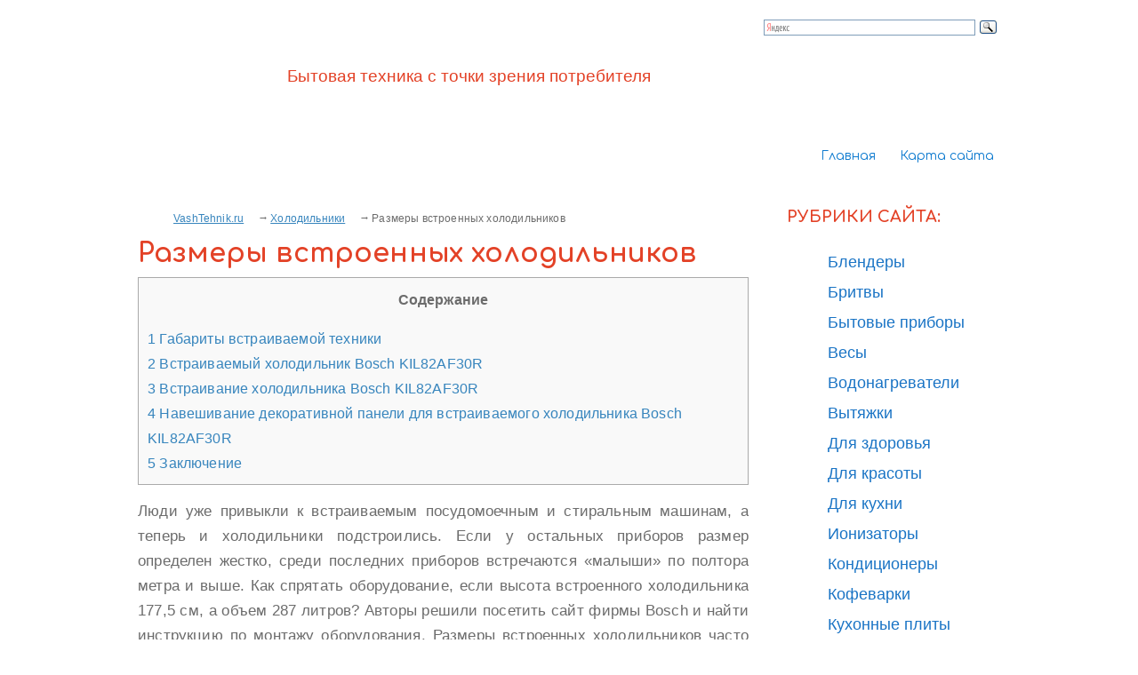

--- FILE ---
content_type: text/html; charset=UTF-8
request_url: https://vashtehnik.ru/xolodilniki/razmery-vstroennyx-xolodilnikov.html
body_size: 60520
content:
<!DOCTYPE html><html lang="ru"><head><meta charset="utf-8"><script defer src="[data-uri]"></script><script>class RocketLazyLoadScripts{constructor(e){this.triggerEvents=e,this.eventOptions={passive:!0},this.userEventListener=this.triggerListener.bind(this),this.delayedScripts={normal:[],async:[],defer:[]},this.allJQueries=[]}_addUserInteractionListener(e){this.triggerEvents.forEach((t=>window.addEventListener(t,e.userEventListener,e.eventOptions)))}_removeUserInteractionListener(e){this.triggerEvents.forEach((t=>window.removeEventListener(t,e.userEventListener,e.eventOptions)))}triggerListener(){this._removeUserInteractionListener(this),"loading"===document.readyState?document.addEventListener("DOMContentLoaded",this._loadEverythingNow.bind(this)):this._loadEverythingNow()}async _loadEverythingNow(){this._delayEventListeners(),this._delayJQueryReady(this),this._handleDocumentWrite(),this._registerAllDelayedScripts(),this._preloadAllScripts(),await this._loadScriptsFromList(this.delayedScripts.normal),await this._loadScriptsFromList(this.delayedScripts.defer),await this._loadScriptsFromList(this.delayedScripts.async),await this._triggerDOMContentLoaded(),await this._triggerWindowLoad(),window.dispatchEvent(new Event("rocket-allScriptsLoaded"))}_registerAllDelayedScripts(){document.querySelectorAll("script[type=rocketlazyloadscript]").forEach((e=>{e.hasAttribute("src")?e.hasAttribute("async")&&!1!==e.async?this.delayedScripts.async.push(e):e.hasAttribute("defer")&&!1!==e.defer||"module"===e.getAttribute("data-rocket-type")?this.delayedScripts.defer.push(e):this.delayedScripts.normal.push(e):this.delayedScripts.normal.push(e)}))}async _transformScript(e){return await this._requestAnimFrame(),new Promise((t=>{const n=document.createElement("script");let r;[...e.attributes].forEach((e=>{let t=e.nodeName;"type"!==t&&("data-rocket-type"===t&&(t="type",r=e.nodeValue),n.setAttribute(t,e.nodeValue))})),e.hasAttribute("src")?(n.addEventListener("load",t),n.addEventListener("error",t)):(n.text=e.text,t()),e.parentNode.replaceChild(n,e)}))}async _loadScriptsFromList(e){const t=e.shift();return t?(await this._transformScript(t),this._loadScriptsFromList(e)):Promise.resolve()}_preloadAllScripts(){var e=document.createDocumentFragment();[...this.delayedScripts.normal,...this.delayedScripts.defer,...this.delayedScripts.async].forEach((t=>{const n=t.getAttribute("src");if(n){const t=document.createElement("link");t.href=n,t.rel="preload",t.as="script",e.appendChild(t)}})),document.head.appendChild(e)}_delayEventListeners(){let e={};function t(t,n){!function(t){function n(n){return e[t].eventsToRewrite.indexOf(n)>=0?"rocket-"+n:n}e[t]||(e[t]={originalFunctions:{add:t.addEventListener,remove:t.removeEventListener},eventsToRewrite:[]},t.addEventListener=function(){arguments[0]=n(arguments[0]),e[t].originalFunctions.add.apply(t,arguments)},t.removeEventListener=function(){arguments[0]=n(arguments[0]),e[t].originalFunctions.remove.apply(t,arguments)})}(t),e[t].eventsToRewrite.push(n)}function n(e,t){let n=e[t];Object.defineProperty(e,t,{get:()=>n||function(){},set(r){e["rocket"+t]=n=r}})}t(document,"DOMContentLoaded"),t(window,"DOMContentLoaded"),t(window,"load"),t(window,"pageshow"),t(document,"readystatechange"),n(document,"onreadystatechange"),n(window,"onload"),n(window,"onpageshow")}_delayJQueryReady(e){let t=window.jQuery;Object.defineProperty(window,"jQuery",{get:()=>t,set(n){if(n&&n.fn&&!e.allJQueries.includes(n)){n.fn.ready=n.fn.init.prototype.ready=function(t){e.domReadyFired?t.bind(document)(n):document.addEventListener("rocket-DOMContentLoaded",(()=>t.bind(document)(n)))};const t=n.fn.on;n.fn.on=n.fn.init.prototype.on=function(){if(this[0]===window){function e(e){return e.split(" ").map((e=>"load"===e||0===e.indexOf("load.")?"rocket-jquery-load":e)).join(" ")}"string"==typeof arguments[0]||arguments[0]instanceof String?arguments[0]=e(arguments[0]):"object"==typeof arguments[0]&&Object.keys(arguments[0]).forEach((t=>{delete Object.assign(arguments[0],{[e(t)]:arguments[0][t]})[t]}))}return t.apply(this,arguments),this},e.allJQueries.push(n)}t=n}})}async _triggerDOMContentLoaded(){this.domReadyFired=!0,await this._requestAnimFrame(),document.dispatchEvent(new Event("rocket-DOMContentLoaded")),await this._requestAnimFrame(),window.dispatchEvent(new Event("rocket-DOMContentLoaded")),await this._requestAnimFrame(),document.dispatchEvent(new Event("rocket-readystatechange")),await this._requestAnimFrame(),document.rocketonreadystatechange&&document.rocketonreadystatechange()}async _triggerWindowLoad(){await this._requestAnimFrame(),window.dispatchEvent(new Event("rocket-load")),await this._requestAnimFrame(),window.rocketonload&&window.rocketonload(),await this._requestAnimFrame(),this.allJQueries.forEach((e=>e(window).trigger("rocket-jquery-load"))),window.dispatchEvent(new Event("rocket-pageshow")),await this._requestAnimFrame(),window.rocketonpageshow&&window.rocketonpageshow()}_handleDocumentWrite(){const e=new Map;document.write=document.writeln=function(t){const n=document.currentScript,r=document.createRange(),i=n.parentElement;let o=e.get(n);void 0===o&&(o=n.nextSibling,e.set(n,o));const a=document.createDocumentFragment();r.setStart(a,0),a.appendChild(r.createContextualFragment(t)),i.insertBefore(a,o)}}async _requestAnimFrame(){return new Promise((e=>requestAnimationFrame(e)))}static run(){const e=new RocketLazyLoadScripts(["keydown","mousemove","touchmove","touchstart","touchend","wheel"]);e._addUserInteractionListener(e)}}RocketLazyLoadScripts.run();</script><title>Размеры встроенных холодильников: особенности Bosch KIL82AF30R &raquo; Бытовая техника с точки зрения потребителя</title><link rel="preload" as="style" href="https://fonts.googleapis.com/css?family=Comfortaa%3A400%2C700&#038;subset=latin%2Ccyrillic&#038;display=swap" /><link rel="stylesheet" href="https://fonts.googleapis.com/css?family=Comfortaa%3A400%2C700&#038;subset=latin%2Ccyrillic&#038;display=swap" media="print" onload="this.media='all'" /><noscript><link rel="stylesheet" href="https://fonts.googleapis.com/css?family=Comfortaa%3A400%2C700&#038;subset=latin%2Ccyrillic&#038;display=swap" /></noscript><meta name="viewport" content="width=device-width, initial-scale=1"/><!--[if lt IE 9]><script src="//html5shiv.googlecode.com/svn/trunk/html5.js"></script><![endif]--><!--[if lte IE 9]><script src="//cdn.jsdelivr.net/placeholders/3.0.2/placeholders.min.js"></script><![endif]--><!--[if gte IE 9]><style type="text/css">.gradient{filter: none;}</style><![endif]--><script type="rocketlazyloadscript">var block_classes = ["content_rb", "cnt32_rl_bg_str", "rl_cnt_bg"];
 function addAttrItem(className) {
 if (document.querySelector("." + className) && !block_classes.includes(className)) {
 block_classes.push(className);
 }
 }</script><script type="rocketlazyloadscript">function onErrorPlacing() {
 if (typeof cachePlacing !== 'undefined' && typeof cachePlacing === 'function' && typeof window.jsInputerLaunch !== 'undefined' && [15, 10].includes(window.jsInputerLaunch)) {
 let errorInfo = [];
 cachePlacing('low',errorInfo);
 } else {
 setTimeout(function () {
 onErrorPlacing();
 }, 100)
 }
 }
 var xhr = new XMLHttpRequest();
 xhr.open('GET',"//a.ridd.ru/bnmm.json",true);
 xhr.setRequestHeader("Content-type", "application/x-www-form-urlencoded");
 xhr.onreadystatechange = function() {
 if (xhr.status != 200) {
 if (xhr.statusText != 'abort') {
 onErrorPlacing();
 }
 }
 };
 xhr.send();</script><script defer type="rocketlazyloadscript" data-rocket-type="text/javascript" src="https://vashtehnik.ru/wp-content/cache/autoptimize/js/autoptimize_single_bf0674e5623ec9595d8823b805a5b55d.js?ver=1.0.6" id="bnmm-js"=""></script><script type="rocketlazyloadscript">console.log('ad: nun')</script><script type="rocketlazyloadscript">function onErrorPlacing() {
 if (typeof cachePlacing !== 'undefined' && typeof cachePlacing === 'function' && typeof window.jsInputerLaunch !== 'undefined' && [15, 10].includes(window.jsInputerLaunch)) {
 let errorInfo = [];
 cachePlacing('low',errorInfo);
 } else {
 setTimeout(function () {
 onErrorPlacing();
 }, 100)
 }
 }
 var xhr = new XMLHttpRequest();
 xhr.open('GET',"//a.ridd.ru/bnmm.min.js",true);
 xhr.setRequestHeader("Content-type", "application/x-www-form-urlencoded");
 xhr.onreadystatechange = function() {
 if (xhr.status != 200) {
 if (xhr.statusText != 'abort') {
 onErrorPlacing();
 }
 }
 };
 xhr.send();</script><script defer src="[data-uri]"></script><script type="rocketlazyloadscript">console.log('pushUniversal: nun')</script><script type="rocketlazyloadscript" charset="utf-8" async
 src="https://a.resr.ru/pjs/KuFMpsux.js"></script> <!-- All in One SEO 4.5.8 - aioseo.com --><meta name="description" content="Порой выбрать встроенный холодильник для кухни удобнее, чем отдельностоящий. Данная статья подскажет размеры встроенных холодильников." /><meta name="robots" content="max-image-preview:large" /><link rel="canonical" href="https://vashtehnik.ru/xolodilniki/razmery-vstroennyx-xolodilnikov.html" /><meta name="generator" content="All in One SEO (AIOSEO) 4.5.8" /><meta name="google" content="nositelinkssearchbox" /><style media="all">a,abbr,acronym,address,applet,article,aside,audio,b,big,blockquote p,body,button,canvas,caption,center,cite,code,dd,del,details,dfn,div,dl,dt,em,embed,figcaption,figure,footer,form,h1,h2,h3,h4,h5,h6,header,hgroup,html,i,iframe,img,input,ins,kbd,label,legend,li,mark,menu,nav,object,ol,output,pre,q,ruby,s,samp,section,select,small,span,strike,strong,sub,summary,sup,table,tbody,td,textarea,tfoot,th,thead,time,tr,tt,u,ul,var,video{margin:0}.filter-form__button,a,abbr,acronym,address,applet,article,aside,audio,b,big,body,button::-moz-focus-inner,canvas,caption,center,cite,code,dd,del,details,dfn,div,dl,dt,em,embed,figcaption,figure,footer,form,h1,h2,h3,h4,h5,h6,header,hgroup,html,i,iframe,img,input::-moz-focus-inner,input[type=radio],input[type=checkbox],ins,kbd,label,legend,li,mark,menu,nav,object,ol,output,p,pre,q,ruby,s,samp,section,small,span,strike,strong,sub,summary,sup,table,tbody,tfoot,th,thead,time,tr,tt,u,ul,var,video{padding:0}.filter-form__button,a,abbr,acronym,address,applet,article,aside,audio,b,big,blockquote,body,button::-moz-focus-inner,canvas,caption,center,cite,code,dd,del,details,dfn,div,dl,dt,em,embed,figcaption,figure,footer,form,h1,h2,h3,h4,h5,h6,header,hgroup,html,i,iframe,img,input::-moz-focus-inner,ins,kbd,label,legend,li,mark,menu,nav,object,ol,output,p,pre,q,ruby,s,samp,section,small,span,strike,strong,sub,summary,sup,table,tbody,td,tfoot,th,thead,time,tr,tt,u,ul,var,video{border:0}a,abbr,acronym,address,applet,article,aside,audio,b,big,blockquote,body,button,canvas,caption,center,cite,code,dd,del,details,dfn,div,dl,dt,em,embed,fieldset,figcaption,figure,footer,form,h1,h2,h3,h4,h5,h6,header,hgroup,html,i,iframe,img,input,ins,kbd,label,legend,li,mark,menu,nav,object,ol,output,p,pre,q,ruby,s,samp,section,select,small,span,strike,strong,summary,table,tbody,td,textarea,tfoot,th,thead,time,tr,tt,u,ul,var,video{font-size:100%}a,abbr,acronym,address,applet,article,aside,audio,b,big,blockquote,body,canvas,caption,center,cite,code,dd,del,details,dfn,div,dl,dt,em,embed,fieldset,figcaption,figure,footer,form,h1,h2,h3,h4,h5,h6,header,hgroup,html,i,iframe,img,ins,kbd,label,legend,li,mark,menu,nav,object,ol,output,p,pre,q,ruby,s,samp,section,small,span,strike,strong,sub,summary,sup,table,tbody,td,tfoot,th,thead,time,tr,tt,u,ul,var,video{vertical-align:baseline}html{-webkit-text-size-adjust:100%;-ms-text-size-adjust:100%}body{font:14px/24px Arial,"Helvetica CY","Nimbus Sans L",sans-serif;background:url(//vashtehnik.ru/wp-content/themes/vash-tehnik/i/body_bg.jpg)}#category_description,.crumbs li:after,body{color:#6c6c6c}p{margin:0 0 12px}blockquote{padding:7px 17px 10px 21px;margin:25px 0;background:#f8f9f9 url(//vashtehnik.ru/wp-content/themes/vash-tehnik/i/bq_bg_content.png)repeat-y;margin-left:35px;width:607px}#category_block ul li,#footer,#footer nav ul li,#header,#logo a,#main,#main-wrap,#popular li,#share_button,#sidebar .section,#wrapper,.calc-set select,.cat-filter,.cat-filter input[type=checkbox]:not(checked)+label,.crumbs li,.home-menu,.home-menu>ul>li>span,.home-menu>ul>li>ul>li,.popular,.popular__img,.posts-item__cat,.posts__item,.section-calc li,.single ol>li,blockquote,blockquote p:first-child,sub,sup{position:relative}#category_block ul li:before,#sidebar .section:after,#sidebar .section:before,.crumbs li:last-child:after,blockquote p:first-child:before,blockquote:after,blockquote:before{content:""}#category_block ul li:before,#footer_copyright,#footer_logo,#logo,#logo a:after,#nav_top,#popular li a:after,#search,#sidebar .section:after,#sidebar .section:before,.cat-filter input[type=checkbox]:not(checked),.cat-filter input[type=checkbox]:not(checked)+label:after,.cat-filter input[type=checkbox]:not(checked)+label:before,.cat-filter:after,.crumbs li:after,.home-menu>ul>li>span.active:after,.home-menu>ul>li>ul,.home-menu>ul>li>ul>li>a:after,.menu-overlay,.popular .bx-next,.popular .bx-prev,.popular:after,.popular__img:after,.posts-item__cat:after,.posts__item-title:after,.section-calc li a:after,.section-calc li span:after,.single ol>li:before,.ya-site-form,blockquote p:first-child:before,blockquote:after,blockquote:before{position:absolute}#popular li a:after,#sidebar .section:after,#sidebar .section:before,.cat-filter input[type=checkbox]:not(checked)+label:before,.home-menu>ul>li>ul>li>a:after,.menu-overlay,.popular:after,.popular__img:after,.posts__item-title:after,.section-calc li a:after,.section-calc li span:after,blockquote:after,blockquote:before{left:0}#popular li a:after,#sidebar .section:before,.cat-filter input[type=checkbox]:not(checked)+label:before,.home-menu>ul>li>ul,.home-menu>ul>li>ul>li>a:after,.menu-overlay,.posts__item-title:after,blockquote:before{top:0}blockquote:before{background:url(//vashtehnik.ru/wp-content/themes/vash-tehnik/i/bq_bg.png)repeat-x;width:644px;height:21px}blockquote:after{width:644px;height:21px;bottom:-5px;background:url(//vashtehnik.ru/wp-content/themes/vash-tehnik/i/bq_bg_bottom.png)repeat-x}blockquote p{padding:8px 0}blockquote p:first-child{text-indent:100px}blockquote p:first-child:before{background:url(//vashtehnik.ru/wp-content/themes/vash-tehnik/i/bq_before.png)no-repeat;width:101px;height:48px;top:-7px;left:-21px;padding:3px 0 0 10px;font:bold 13px 'Comfortaa',cursive}#category_posts .post_anonce_itme .announcement_category .readmore a,#submit_comment_form,.pagination span,.single ol>li:before,blockquote p:first-child:before{color:#fff}pre{white-space:pre-wrap;word-wrap:break-word}a,button:focus,input:focus,select:focus,textarea:focus{outline:none}#category_posts .post_anonce_itme .post_title_category a,#footer,#footer nav ul li a,#popular li a:hover,.d-link:hover,.home-menu>ul>li>ul>li>a:hover,.last-comments__item-link,.pagination ul li a,.posts-item__cat,.posts__item-title,.section-calc li a:hover,.section-calc li span,.single h3,.single h4,a{color:#3785bd}sub,sup{font-size:75%;line-height:0}sub{bottom:-.25em}sup{top:-.5em}fieldset{border:1px solid silver;margin:0 2px;padding:.35em .625em .75em}table{border-collapse:collapse;border-spacing:0}.entry th,td{padding:3px}#popular li,#share_button,.calc-set input,.calc-set select,.calc-wrap td,.calc-wrap th,.cat-filter,.entry th,.more-box,.pagination,.section-calc-box,.set-head .plit-w input,.single .wp-caption .wp-caption-text,.single ol>li:before,.stena-main .stena-h input,.stena-main .stena-w input,td{text-align:center}#slide-out-open,.calc-report,.home-menu>ul>li>ul,.menu-overlay,.popular li,.stena-exmp,[hidden],audio:not([controls]){display:none}audio:not([controls]){height:0}.clear{height:0}button,input,select,textarea{font-family:inherit}button,input{line-height:normal}button,input[type=submit],input[type=reset],html input[type=button]{-webkit-appearance:button}#search input[type=submit],.stena-main .stena-close,.stena-add,.home-menu>ul>li>span,.buttons_styles,.cat-filter input[type=checkbox]+label,input[type=submit],input[type=reset],html input[type=button],.stena-send3,.stena-send,.stena-send2,.lenta-send,button{cursor:pointer}textarea{overflow:auto;vertical-align:top}input[type=search]{-webkit-appearance:textfield;-moz-box-sizing:content-box;-webkit-box-sizing:content-box;box-sizing:content-box}.clear,.entry ul,.single h1,.single h2,.single h3,.single h4,.single ol{clear:both}#add_comment_name_email,#category_description,#category_posts .post_anonce_itme,#main,#main-wrap,#search,.clear,.comment,.entry table,.home-menu,.last-comments,.posts__item,.posts__item-text,.section-calc,.section-calc li,.single .entry{overflow:hidden}.single p{text-align:justify}img.alignleft{margin:5px 15px 5px 0}.alignright{float:right}img.alignright{margin:5px 0 5px 15px}#wrapper{width:1000px;min-width:295px}#search,#wrapper{margin:0 auto}#main{background:url(//vashtehnik.ru/wp-content/themes/vash-tehnik/i/sidebar_bg.jpg)no-repeat 100% 205px,url(//vashtehnik.ru/wp-content/themes/vash-tehnik/i/sidebar_border.png)repeat-y 712px 0;background-color:#fff}#footer nav,#main,.single h1,.single h2,.single h3,.single h4{padding-top:20px}#content{font-size:17px;letter-spacing:.01em;line-height:170%;width:717px}#category_descr_text img,#category_posts .post_anonce_itme .announcement_category,#category_posts .post_anonce_itme .image,#content,#search input,#sidebar,.alignleft,.comment_content,.gravatar,.last-comments__item img,.posts__item img,.soder{float:left}#content_wrap{padding:0 15px}#sidebar{width:283px}#sidebar .section,.calc-result,.home-menu,.popular{margin-bottom:30px}#sidebar .section{margin-top:30px;background:url(//vashtehnik.ru/wp-content/themes/vash-tehnik/i/sidebar_section_bg.png)repeat-y;padding-top:27px;padding-bottom:40px}#sidebar .section:after,#sidebar .section:before{background:url(//vashtehnik.ru/wp-content/themes/vash-tehnik/i/sidebar_block_border.png)no-repeat}#sidebar .section:before{width:268px}#sidebar .section:after{width:268px}#sidebar .section:after,#sidebar .section:before,.popular:after,.popular__img:after{height:8px}#sidebar .section:after,.popular:after,.popular__img:after{bottom:-8px}#anonce_title,#category_description h1,#category_posts .post_anonce_itme .post_title_category a:hover,#footer nav ul li span,#footer_logo span,#logo span,#sidebar .section .section_title,.buttons_styles,.home-menu>ul>li>span.active,.home-menu>ul>li>span:hover,.link-all,.posts-item__cat:hover,.posts__item-title:hover,.single h1,.single h1#single_post_title,.single h2,.title,a:hover{color:#e34227}#sidebar .section .section_title{font:bold 18px 'Comfortaa',cursive;padding-left:17px;background:url(//vashtehnik.ru/wp-content/themes/vash-tehnik/i/border_sidebar_block.png)no-repeat 0 25px;padding-bottom:20px}#add_comment_email,#add_comment_name,#category_block ul li,#category_description h1,#sidebar .section .section_title,.entry ul li,.single ol>li,.stena-main,.stena-main .stena-h{margin-bottom:10px}#anonce_title{padding-bottom:20px;background:url(//vashtehnik.ru/wp-content/themes/vash-tehnik/i/border_title_annonce.png)repeat-x 0 100%}#sidebar .section ul li{margin-left:23px}#header{height:196px;background:url(//vashtehnik.ru/wp-content/themes/vash-tehnik/i/header_bg.jpg)no-repeat}#nav_top{top:163px}#nav_top,.home-menu>ul>li>ul,.menu-overlay{right:0}#footer nav ul li,#nav_top li,.crumbs li,.pagination ul li{display:inline}#nav_top li{padding-right:17px}#nav_top li:last-child,#search input,.filter-form__button,.posts.posts_ajax{background:0 0}#footer nav ul li a,#footer nav ul li span,#nav_top li a,#nav_top li span{font:14px 'Comfortaa',cursive}#nav_top li a{color:#0d7acf}#category_block ul li a,#category_block ul li span,#category_posts .post_anonce_itme .announcement_category .readmore a,#category_posts .post_anonce_itme .post_title_category a,#logo a,#nav_top li a,#nav_top li span,#popular li a,#popular li a:hover,.d-link,.d-link:hover,.home-menu>ul>li>span,.home-menu>ul>li>ul>li>a,.home-menu>ul>li>ul>li>a:hover,.last-comments__item-link,.link-all,.pagination ul li a,.posts-item__cat,.posts__item-title,.section-calc li a,.section-calc li a:hover{text-decoration:none}#nav_top li a,#nav_top li span,.calc-wrap .power,.calc-wrap .time,.coast-wrap input,.pagination span{padding:5px}#nav_top li a:hover,#nav_top li span,.buttons_styles:hover,.posts-item__cat:hover:after{background:#e34227}#nav_top li a:hover{color:#e6f6fc}#nav_top li span{color:#e6f6fc}#logo{top:13px;left:183px}#logo span{margin-bottom:0;font:19px Arial,"Helvetica CY","Nimbus Sans L",sans-serif}.single .wp-caption p{margin-bottom:0}#footer_logo span,#logo span,.aligncenter,.home-menu>ul>li>span,.home-menu>ul>li>ul.menu-active,.js-nav .menu-overlay,.popular .bx-wrapper li,.popular li:first-child,article,aside,details,div.aligncenter,figcaption,figure,footer,header,hgroup,nav,section,summary{display:block}#logo a:after,#popular li a:after,.cat-filter input[type=checkbox]:not(checked)+label:after,.cat-filter input[type=checkbox]:not(checked)+label:before,.cat-filter:after,.home-menu>ul>li>span.active:after,.home-menu>ul>li>ul>li>a:after,.popular:after,.popular__img:after,.posts-item__cat:after,.posts__item-title:after,.section-calc li a:after,.section-calc li span:after{content:''}#logo a:after{top:-96px;left:-183px;width:172px;height:184px}#search{background:url(//vashtehnik.ru/wp-content/themes/vash-tehnik/i/search_bg.png)no-repeat;height:30px;right:20px;top:42px;width:274px}#search input[type=submit]{height:30px;padding:0 0 1px;width:33px}#search input{font:10px Verdana,Arial,sans-serif;border:none}#submit_comment_form{border:none;background:#d03d24 url(//vashtehnik.ru/wp-content/themes/vash-tehnik/i/glass-btn.png)repeat-x 0 50%;padding:5px 16px;margin-top:12px}#search input:focus,#search input[type=text],#search input[type=search]{color:#666}#category_description{padding:10px 0 27px;margin-bottom:13px}#category_description,#footer_copyright,.pagination span,.pagination ul li a{font:14px Arial,"Helvetica CY","Nimbus Sans L",sans-serif}#category_posts .post_anonce_itme .post_title_category{margin-bottom:13px}#category_description h1{font:30px 'Comfortaa',cursive}#category_descr_text img,#share_button,.calc-wrap td,.calc-wrap th{padding:10px}#anonce_title,#comments_form_title,.single h1,.single h2{font:24px 'Comfortaa',cursive}#anonce_title,#related_posts,.comments_block{margin-bottom:20px}.last-comments__item{padding-bottom:15px}#category_posts .post_anonce_itme,#comments_form_title,.home-article__title,.last-comments__item,.title{margin-bottom:15px}#category_posts .post_anonce_itme .post_title_category a{font:20px 'Comfortaa',cursive;margin-left:8px}#category_posts .post_anonce_itme .image img{box-shadow:0 0 10px rgba(0,0,0,.5);margin-right:17px}#category_posts .post_anonce_itme .announcement_category{width:465px}#category_posts .post_anonce_itme .announcement_category .readmore{text-align:right}#footer nav{text-align:right}#add_comment_email input,#add_comment_name input,#add_comment_site input,#category_posts .post_anonce_itme .announcement_category .readmore a,#comment_textarea,.crumbs li,.crumbs li a{font:12px Arial,"Helvetica CY","Nimbus Sans L",sans-serif}#category_posts .post_anonce_itme .announcement_category .readmore a{padding:4px 6px 5px 4px;background:url([data-uri])no-repeat 0 50%}#category_posts .post_anonce_itme .announcement_category .readmore a:hover{background:url([data-uri])no-repeat 0 50%}.crumbs{margin-top:15px}.crumbs li{padding-right:30px}.crumbs li:after{content:"→";top:-1px;right:2px}.cat-filter:after{top:-1px;left:18px;width:12px;height:16px;background:url(//vashtehnik.ru/wp-content/themes/vash-tehnik/i/patern.jpg)no-repeat}.pagination{margin:30px 0}.pagination ul li{padding-right:6px}.pagination ul li a:hover{color:#e72705}.pagination span{background:#dc4026}#commentform,#submit_comment_form,.pagination span{border-radius:15px}.single h1#single_post_title{font:bold 30px 'Comfortaa',cursive;padding-top:10px;padding-bottom:10px}.single img{max-width:645px}.entry table,.single img{border-radius:5px}.entry ul,.single ol{margin:15px 0 15px 20px}.single ol{counter-reset:li;list-style:none outside none}.single ol>li{margin-left:33px}.single ol>li:before{content:counter(li)".";counter-increment:li;font:bold 14px 'Comfortaa',cursive;height:22px;left:-32px;top:2px;width:22px;background:#3785bd}.posts-item__cat:after{background:#3785bd;left:-12px;top:5px;width:6px;height:6px}.error404,.single ol>li:before{border-radius:20px}.single .wp-caption{background:#f8f9f9;padding:8px 2px 12px 12px;margin:10px}.error404{margin:10px;padding:20px;background:#fff}.single .wp-caption img{border-radius:0!important}#category_block ul li a:hover,#category_block ul li span,#comments_block_title,.single .wp-caption .wp-caption-text{color:#ee4529}.single .wp-caption .wp-caption-text{padding-right:8px}#footer_logo span,.single .wp-caption .wp-caption-text{font:11px Arial,"Helvetica CY","Nimbus Sans L",sans-serif}.single iframe{max-width:100%}.stena-main .stena-w input{width:35px}.stena-main .stena-h input{width:35px}.calc-set .set-head,.calc-set .set-head2,.calc-set input,.calc-set select,.set-head .plit-w,.set-head .plit-w input,.stena-main .stena-w,.stena-main .stena-w input{margin-right:20px}.set-head .plit-w input{width:350px}.stena-main .stena-close{margin-left:10px;width:30px}.btn-wrap input{width:30px}.lenta-send,.stena-add,.stena-send,.stena-send2,.stena-send3{margin-left:20px}.author_name,.calc-result__title,.coast-wrap,.lenta-send,.stena-add,.stena-send,.stena-send2,.stena-send3{font-weight:700}.calc-set{margin-bottom:40px;margin-top:40px}.calc-set,.popular:after,.popular__img:after{width:100%}.calc-set select{width:180px}.calc-set input{width:60px}.bottom-block div,.buttons_styles,.calc-set .set-head,.calc-set .set-head2,.cat-filter input[type=checkbox]+label,.top-block div,audio,canvas,video{display:inline-block}.calc-set .set-head{width:250px}.calc-set .set-head,.calc-set .set-head2,.entry td.first,.section-calc,.section-calc-box .section_title,th.first{text-align:left}.stena-main .stena-h{width:100px}.calc-report,.lenta-send,.stena-send,.stena-send2,.stena-send3,.title_filter{margin-top:20px}.soder{margin:1px 1px 1px 0}.soder,.top-block div{width:340px}#category_block ul li,#popular li,.children>li,.commentlist>li,.entry ul li,.home-menu ul{list-style:none}.entry ul li{background:url(//vashtehnik.ru/wp-content/themes/vash-tehnik/i/li_point.png)no-repeat 0 8px;padding:3px 0 3px 21px}.entry table{border:1px solid #d3d3d3;background:#fefefe;width:70%;margin:5% auto 0;-moz-border-radius:5px;-webkit-border-radius:5px;-moz-box-shadow:0 0 4px rgba(0,0,0,.2);-webkit-box-shadow:0 0 4px rgba(0,0,0,.2)}.entry th,.gravatar{padding-top:22px}.entry th{text-shadow:1px 1px 1px #fff;background:#e8eaeb;background:-moz-linear-gradient(100% 20% 90deg,#e8eaeb,#ededed);background:-webkit-gradient(linear,0% 0,0% 20%,from(#ededed),to(#e8eaeb))}.entry tr.odd-row td{background:#f6f6f6;background:-moz-linear-gradient(100% 25% 90deg,#f6f6f6,#f1f1f1);background:-webkit-gradient(linear,0% 0,0% 25%,from(#f1f1f1),to(#f6f6f6))}.entry tr:first-child th.first{-moz-border-radius-topleft:5px;-webkit-border-top-left-radius:5px}.entry tr:last-child td.first{-moz-border-radius-bottomleft:5px;-webkit-border-bottom-left-radius:5px}#related_posts{margin-top:23px}#related_posts .wp_rp_content{padding-left:24px}#related_posts_title{font-size:20px;margin:20px 0 10px 18px}.posts__item-title{font-size:20px;line-height:24px}.yarpp-related{overflow:hidden;margin-bottom:30px;text-align:left}.yarpp-related .title{margin-bottom:25px}.related-items{overflow:hidden}.related-items li{font-size:14px;line-height:18px;float:left;overflow:hidden;margin-right:30px;position:relative;padding-bottom:2px;width:120px}.related-items li:last-child{margin-right:0}.related-items li img{vertical-align:bottom;margin-bottom:8px}.related-items li a{text-decoration:none;color:#3785bd;border-bottom:1px solid rgba(0,0,0,.2);font-weight:640}.related-items li a:hover{color:#ee4529;border-bottom:1px solid rgba(0,127,255,.2)}.related-items li a:after{position:absolute;content:'';left:0;top:0;width:100%;height:100%}#calculate-btn,#sidebar_wrap,.coast-wrap input{margin-left:11px}#category_block{margin-top:18px!important;padding-top:0!important;background:transparent!important}#category_block,.section-calc-box{padding-bottom:0!important}#category_block ul li{padding-right:10px}#category_block ul li:before{top:7px;left:-14px;background:url([data-uri])no-repeat}#category_block ul li a{color:#1a74c5}#category_block ul li a,#category_block ul li span,#submit_comment_form,#title_commentform,.single h3,.single h4{font:18px Arial,"Helvetica CY","Nimbus Sans L",sans-serif}.comments_block{padding:20px}.error404 h2{color:#ff9e03;font:22px "Arial","Helvetica CY","Nimbus Sans L",sans-serif;margin-bottom:17px}#footer{min-height:133px;background:url(//vashtehnik.ru/wp-content/themes/vash-tehnik/i/footer_bg.png)repeat-x}#footer nav ul li{margin-right:15px}.last-comments__item img{margin-right:15px;margin-top:5px}#footer_logo{top:21px;left:10px}#footer_copyright{top:52px;left:429px}.comments_block .req{color:red;font:24px Arial,"Helvetica CY","Nimbus Sans L",sans-serif}#comments_block_title{font:20px Arial,"Helvetica CY","Nimbus Sans L",sans-serif;margin-bottom:14px}#title_commentform{margin-bottom:14px;color:#ac0408}#comments_form_title{color:#3682b9}.comment{margin-top:14px}.comment_content{width:85%;margin-left:13px}.cauthor{margin-left:22px;margin-bottom:4px}.commentlist li #respond{margin:0 20px}.commentlist li li #respond{margin:0 15px 0 -35px}.commentlist li li li #respond{margin:0 15px 0 -85px}.commentlist li li li li #respond{margin:0 15px 0 -135px}.commentlist li li li li li #respond{margin:0 15px 0 -185px}.commentlist li li li li li li #respond{margin:0 15px 0 -235px}.commentlist li li li li li li li #respond{margin:0 15px 0 -285px}.commentlist li li li li li li li li #respond{margin:0 15px 0 -335px}.commentlist li li li li li li li li li #respond{margin:0 15px 0 -385px}.commentlist li li li li li li li li li li #respond{margin:0 15px 0 -435px}.children{margin-left:67px}#add_comment_email input,#add_comment_name input,#add_comment_site input,#comment_textarea,#commentform,.ctext{border:1px solid #3682b9}.ctext{background:#fafafa;font:13px/16px Arial,"Helvetica CY","Nimbus Sans L",sans-serif;color:#3b3b38;border-radius:10px}#calculate-btn,.buttons_styles,.ctext{padding:10px 20px}.last-comments__item-text{color:#3b3b38}.ctext p{margin-bottom:7px}.comment-reply-link{color:#7f7f7f}.last-comments-item__date{color:#7f7f7f;font-size:11px;line-height:13px;margin-bottom:5px}#commentform{background:#fac4bb;padding:11px 18px;margin-top:32px}#comment_textarea{width:94%;margin-top:13px}#add_comment_email input,#add_comment_name input,#add_comment_site input,#comment_textarea{border-radius:7px;color:#063b5b;padding:7px 10px}ol.commentlist>li{margin-bottom:50px}.ya-site-form{width:280px!important;top:10px;right:10px}.wrap{width:690px}.bottom-block div{width:300px;margin-top:-4px}#main-wrap{min-width:320px}.menu-overlay{bottom:0;z-index:99;text-indent:-9999px}.title{font:bold 22px/26px 'Comfortaa',cursive}.title_blue{color:#1875c6}.popular{padding:30px;background:#65a7dd;background:-moz-linear-gradient(left,#65a7dd 0,#dcf7fd 100%);background:-webkit-gradient(left top,right top,color-stop(0%,#65a7dd),color-stop(100%,#dcf7fd));background:-webkit-linear-gradient(left,#65a7dd 0,#dcf7fd 100%);background:-o-linear-gradient(left,#65a7dd 0,#dcf7fd 100%);background:-ms-linear-gradient(left,#65a7dd 0,#dcf7fd 100%);background:linear-gradient(to right,#65a7dd 0,#dcf7fd 100%);filter:progid:DXImageTransform.Microsoft.gradient(startColorstr='#65a7dd',endColorstr='#dcf7fd',GradientType=1)}.popular .bx-prev{top:94px;left:44px;height:26px}.popular .bx-next{top:94px;height:26px;right:44px;left:auto;background:url(//vashtehnik.ru/wp-content/themes/vash-tehnik/i/next.png)no-repeat}.popular .bx-next,.popular .bx-prev,.section-calc li a:after,.section-calc li span:after{width:19px}.popular .bx-next,.popular .bx-prev{background:url(//vashtehnik.ru/wp-content/themes/vash-tehnik/i/prev.png)no-repeat}.popular .bx-next:hover,.popular .bx-prev:hover{background:url(//vashtehnik.ru/wp-content/themes/vash-tehnik/i/prev-h.png)no-repeat}.popular .bx-next:hover{background:url(//vashtehnik.ru/wp-content/themes/vash-tehnik/i/next-h.png)no-repeat}#popular li a:after{width:174px;height:155px}.filter-form__items,.popular__img{margin-bottom:8px}.popular__img img{vertical-align:bottom;border:4px solid #fff}.cat-filter input[type=checkbox]:not(checked)+label:before,.more-box .more,.popular__img img,input[type=radio],input[type=checkbox]{box-sizing:border-box}.title_border{padding-bottom:5px}.posts__item,.title_mb{margin-bottom:25px}.home-menu{transition:all .25s linear 0s}.home-menu>ul{width:40%}.text-input-wrap{width:40%}.home-menu>ul>li{border-left:1px solid #c9c9c9;border-right:1px solid #c9c9c9}.home-menu>ul>li>span{padding:14px 19px;font-weight:600}#popular li a,.cat-filter input[type=checkbox]+label,.d-link,.home-article__title,.home-menu>ul>li>span,.home-menu>ul>li>ul>li>a,.section-calc li a{color:#000}.home-menu>ul>li>span.active:after{right:-15px;margin-top:-6px;width:15px;height:12px;background:url(//vashtehnik.ru/wp-content/themes/vash-tehnik/i/patern-hor.jpg)no-repeat}.home-menu>ul>li>span.active:after,.section-calc li a:after,.section-calc li span:after{top:50%}.home-menu>ul>li>ul{width:50%}.home-menu>ul>li>ul>li{padding:0 0 27px 35px}.home-menu>ul>li>ul>li>a:after{width:21px;height:23px;background:url(//vashtehnik.ru/wp-content/themes/vash-tehnik/i/ques.png)no-repeat}.posts{background:url(//vashtehnik.ru/wp-content/themes/vash-tehnik/i/border_title_annonce.png)repeat-x;padding-top:35px}.posts__item{padding-bottom:25px}.posts__item img{margin-right:35px;width:194px;height:134px}.posts__item-title:after{height:134px;width:195px}.posts__item-text{height:109px;margin-bottom:3px}.posts__item-content{margin-top:5px}.posts-item__cat{margin-left:12px}.cat-filter input[type=checkbox]:not(checked)+label:after{width:6px;height:6px;top:4px;left:4px}.cat-filter input[type=checkbox]:not(checked)+label:after,.cat-filter input[type=checkbox]:not(checked)+label:before,.posts-item__cat:after{border-radius:50%}.posts.posts_ajax{padding-top:0}.more-box{margin:20px 0}.more-box .more{min-width:135px}.buttons_styles{font-size:14px;line-height:14px;border:2px solid #e34227}.last-comments__item-link{line-height:14px}.buttons_styles:hover{color:#fff}.home-article__title{font:20px/25px Arial,Helvetica,sans-serif!important}.section-calc{padding:0 20px}.last-comments{padding:0 20px}.section-calc li{padding:0 0 30px 35px}.section-calc li span:after{background-position:0 -28px;margin-top:-28px;height:28px}.section-calc li a:after{margin-top:-28px;height:28px}.section-calc li a:after,.section-calc li span:after{background:url(//vashtehnik.ru/wp-content/themes/vash-tehnik/i/calс.png)no-repeat}.last-comments__item-box{padding-left:55px}.cat-filter input[type=checkbox]+label,.last-comments__item-link,.last-comments__item-text{font-size:12px}.calc-wrap th,.cat-filter input[type=checkbox]+label,.coast-wrap,.last-comments__item-text{line-height:15px}.cat-filter,.coast-wrap input{margin-top:10px}.cat-filter input[type=checkbox]+label{margin:0 10px 10px}.cat-filter input[type=checkbox]:not(checked){opacity:0}.cat-filter input[type=checkbox]:not(checked)+label{padding-left:20px}.cat-filter input[type=checkbox]:not(checked)+label:before{width:14px;height:14px;border:1px solid #ccc}.cat-filter input[type=checkbox]:checked+label:after{background:#ee4529}.calc-wrap td,.calc-wrap th{border:1px solid #dbdbdb}.calculate-btn-wrap{padding:15px 0 30px}#calculate-btn{width:160px}.btn-wrap{width:10%}.coast-wrap{padding-top:15px}.error-text-calc{color:red;font-weight:400;padding-top:3px}.error-input-calc{border:1px solid red}input[disabled]{cursor:default}button[disabled]{cursor:default}input[type=search]::-webkit-search-decoration{-webkit-appearance:none}input[type=search]::-webkit-search-cancel-button{-webkit-appearance:none}.aligncenter,div.aligncenter{margin-left:auto!important;margin-right:auto!important}#search input[type=text]{box-shadow:none;padding:8px 8px 6px 11px;width:220px}#search input[type=search]{box-shadow:none;padding:8px 8px 6px 11px;width:220px}.single h1,.single h2,.single h3,.single h4{padding-bottom:13px}.lenta-send,.stena-send,.stena-send2,.stena-send3{font-size:16pt}#category_block:after,#category_block:before,.section-comments{background:none!important}#category_block ul li.current-cat:before,#category_block ul li:hover:before{background:url([data-uri])no-repeat}#add_comment_email input,#add_comment_name input,#add_comment_site input{width:270px}.bottom-block div:nth-child(2),.top-block div:nth-child(2),.top-block div:nth-child(3){margin-left:-4px}#popular li a:hover,.d-link:hover,.home-menu>ul>li>ul>li>a:hover,.section-calc li a:hover{border-bottom:1px solid #fad eout(#3785bd,80%)}.calc-wrap .time{width:95%}.calc-wrap .power{width:95%}abbr[title]{border-bottom:1px dotted}#category_posts .post_anonce_itme{border-bottom:1px solid #000;padding-bottom:15px}.entry td{border-top:1px solid #e0e0e0;border-right:1px solid #e0e0e0;background:-moz-linear-gradient(100% 25% 90deg,#fefefe,#f9f9f9);background:-webkit-gradient(linear,0% 0,0% 25%,from(#f9f9f9),to(#fefefe))}.entry td.last{border-right:none}.entry tr:first-child th.last{-moz-border-radius-topright:5px;-webkit-border-top-right-radius:5px}.entry tr:last-child td.last{-moz-border-radius-bottomright:5px;-webkit-border-bottom-right-radius:5px}.filter-form__button{color:#1a74c5;border-bottom:1px solid rgba(26,116,197,.2)}.home-menu>ul>li,.last-comments__item,.posts__item,.title_border{border-bottom:1px solid #c9c9c9}.cat-filter,.home-menu>ul{border-top:1px solid #c9c9c9}.last-comments__item-link,.posts-item__cat,.posts__item-title{border-bottom:1px solid rgba(55,133,189,.2)}.link-all,.posts-item__cat:hover,.posts__item-title:hover{border-bottom:1px solid rgba(227,66,39,.2)}#popular li a,.d-link,.home-menu>ul>li>ul>li>a,.section-calc li a{border-bottom:1px solid rgba(0,0,0,.2)}.filter-form__button:hover,.last-comments__item-link:hover,.link-all:hover{border-bottom:0}.home-menu>ul>li>ul>li>a:hover:after{background-position:0 -23px}.section-calc li a:hover:after{background-position:0 -28px}.cat-filter{padding:20px 0;background:url(//vashtehnik.ru/wp-content/themes/vash-tehnik/i/shadow-full.png)center bottom no-repeat;background-size:100% 4px}.popular:after,.popular__img:after{background:url(//vashtehnik.ru/wp-content/themes/vash-tehnik/i/shadow.png)no-repeat;background-size:100% 8px}@media screen and (min-width:1050px){#wrapper,.main,.wrapper{width:1000px};.yandex-adaptive{width:100%;height:100%}.related-items{width:100%;margin:0 auto;max-width:651px}}@media screen and (max-width:1023px){.header__wrap{width:95%}#content{width:470px}#sidebar{width:200px}#header{position:relative;height:141px;background:url(//vashtehnik.ru/wp-content/themes/vash-tehnik/i/header_bg720.jpg)no-repeat}#logo{position:absolute;top:13px;left:100px}#logo span{margin-bottom:0;font:14px Arial,"Helvetica CY","Nimbus Sans L",sans-serif;color:#e34227;display:block}#logo img{width:290px;height:auto}blockquote{margin:2px 0;padding:7px 17px 10px 21px;width:415px}.popular .bx-wrapper{width:174px}.popular #popular li{margin:0 0 50px!important !important}#footer__wrap,#main,#wrapper{width:720px}blockquote:after{width:440px}blockquote:before{width:440px};.yandex-adaptive{width:100%;height:100%}}@media screen and (max-width:740px){.wrapper{width:95%}#main{width:100%;position:static}#logo span{margin-bottom:0;font:12px Arial,"Helvetica CY","Nimbus Sans L",sans-serif;color:#e34227}#logo span,#sidebar #category_block,#sidebar #slide-out-open,#sidebar:after{display:block}#logo img{width:200px}#footer_logomob img,#logo img,.single .wp-caption,.single .wp-caption .wp-caption-text,.single .wp-caption img,.single .wp-caption p,.single img{height:auto}#footer_logomob img{width:100px}.single .entry a{margin:15px}.soder{float:left;margin:1px 1px 1px 0;width:280px}.crumbs li{padding-right:60px}blockquote{margin:2px 0;padding:7px 17px 10px 21px;width:520px}.js-nav #sidebar{-moz-transform:translatex(-4%);-ms-transform:translatex(-4%);-o-transform:translatex(-4%);transform:translatex(-4%);-webkit-transform:translatex(-4%)}.js-nav #content{min-height:1300px}#sidebar{height:100%;width:70%;padding-top:150px;top:0;z-index:2000;background:#e34227 url(//vashtehnik.ru/wp-content/themes/vash-tehnik/i/s-bg.png)right 38px no-repeat;box-shadow:1px 1px 15px 0 rgba(0,0,0,.5);-webkit-transform:translatex(-106%);-moz-transform:translatex(-106%);-ms-transform:translatex(-106%);-o-transform:translatex(-106%);transform:translatex(-106%);-webkit-transition:-webkit-transform .5s ease,opacity .5s ease;-moz-transition:-moz-transform .5s ease,opacity .5s ease;-o-transition:-o-transform .5s ease,opacity .5s ease;transition:transform .5s ease,opacity .5s ease}#sidebar,#sidebar #slide-out-open{box-sizing:border-box}#category_block ul li a:before,#category_block ul li span:before,#sidebar,#sidebar #category_block .section_title:after,#sidebar #slide-out-open{position:absolute}#category_block ul li a:before,#category_block ul li span:before,#sidebar{left:0}#category_block ul li a:before,#category_block ul li span:before,#sidebar #category_block .section_title:after,#sidebar:after{content:''}#sidebar:after{clear:both;visibility:hidden}#sidebar #slide-out-open{background:#e34227 url(//vashtehnik.ru/wp-content/themes/vash-tehnik/i/m-open.png)10px center no-repeat;width:165px;height:32px;left:106%;top:103px;cursor:pointer;font:14px/32px 'Comfortaa',cursive;text-transform:uppercase;padding-left:40px}#category_block ul li a,#sidebar #category_block .section_title,#sidebar #slide-out-open{color:#fff}#sidebar .slide-out-close{background:url(//vashtehnik.ru/wp-content/themes/vash-tehnik/i/m-close.png)no-repeat!important;width:24px!important;height:24px!important;left:auto!important;right:28px!important;top:20px!important;padding-left:0!important;z-index:101;text-indent:-9999px;-moz-transform:rotate(2160deg);-ms-transform:rotate(2160deg);-webkit-transform:rotate(2160deg);-o-transform:rotate(2160deg);transform:rotate(2160deg);-webkit-transition:-webkit-transform .9s ease,opacity .5s ease;-moz-transition:-moz-transform .9s ease,opacity .5s ease;-o-transition:-o-transform .9s ease,opacity .5s ease;transition:transform .9s ease,opacity .5s ease}#sidebar #category_block .section_title:after{left:50px;bottom:-16px;width:13px;height:16px;background:url(//vashtehnik.ru/wp-content/themes/vash-tehnik/i/m-patern.png)no-repeat}#category_block ul{padding:0 30px}#category_block ul li{padding-left:20px}#category_block ul li a{font-size:16px;line-height:19px}#category_block ul li a:before{width:7px;height:7px;background:#fff;top:7px;border-radius:50%}#category_block ul li span:before{width:7px;height:7px;top:7px;border-radius:50%;background:#a6d5f1}.popular .bx-wrapper{width:360px}.popular{padding:15px}.popular #popular li{margin:0 10px 50px 0!important !important}#content,#footer__wrap,#wrapper{width:98%}#category_block ul li:before,#footer_copyright,#share_button,#sidebar .section:before,.section,.ya-site-form{display:none}.single .wp-caption,.single .wp-caption .wp-caption-text,.single .wp-caption img,.single .wp-caption p,.single img{max-width:90%}blockquote:after{width:550px}blockquote:before{width:550px}#category_block ul li span{color:#a6d5f1}#category_block ul li a:hover{color:#a6d5f1}#sidebar #category_block .section_title{background:0 0;position:relative;border-bottom:1px solid #fff;padding:0 0 10px 35px;margin-bottom:25px}}@media screen and (max-width:475px){.wrapper{width:95%}#logo span{margin-bottom:0;font:12px Arial,"Helvetica CY","Nimbus Sans L",sans-serif;color:#e34227;display:block}#logo img{width:200px}#footer_logomob img,#logo img,.posts__item img{height:auto}#footer_logomob img{width:100px}.single .entry a{margin:15px}.soder{float:left;margin:1px 1px 1px 0;width:280px}.home-menu{display:none}crumbs li{padding-right:60px}blockquote{margin:2px 0;padding:7px 17px 10px 21px;width:255px}.related-items{max-width:296px}.related-items li:nth-child(odd){margin-right:15px}.posts__item img{float:none;margin:0 0 10px}#main,#sidebar,.posts__item img{width:100%}.posts__item .posts__item-title:after{width:399px;height:257px}#content,#footer__wrap,#wrapper{width:98%}#footer_copyright,#share_button,.popular,.section,.title_blue,.ya-site-form{display:none}blockquote:after{width:290px}blockquote:before{width:290px}}
img:is([sizes="auto" i],[sizes^="auto," i]){contain-intrinsic-size:3000px 1500px}
@charset "UTF-8";.wp-block-archives{box-sizing:border-box}.wp-block-archives-dropdown label{display:block}.wp-block-avatar{line-height:0}.wp-block-avatar,.wp-block-avatar img{box-sizing:border-box}.wp-block-avatar.aligncenter{text-align:center}.wp-block-audio{box-sizing:border-box}.wp-block-audio :where(figcaption){margin-bottom:1em;margin-top:.5em}.wp-block-audio audio{min-width:300px;width:100%}.wp-block-button__link{align-content:center;box-sizing:border-box;cursor:pointer;display:inline-block;height:100%;text-align:center;word-break:break-word}.wp-block-button__link.aligncenter{text-align:center}.wp-block-button__link.alignright{text-align:right}:where(.wp-block-button__link){border-radius:9999px;box-shadow:none;padding:calc(.667em + 2px) calc(1.333em + 2px);text-decoration:none}.wp-block-button[style*=text-decoration] .wp-block-button__link{text-decoration:inherit}.wp-block-buttons>.wp-block-button.has-custom-width{max-width:none}.wp-block-buttons>.wp-block-button.has-custom-width .wp-block-button__link{width:100%}.wp-block-buttons>.wp-block-button.has-custom-font-size .wp-block-button__link{font-size:inherit}.wp-block-buttons>.wp-block-button.wp-block-button__width-25{width:calc(25% - var(--wp--style--block-gap, .5em)*.75)}.wp-block-buttons>.wp-block-button.wp-block-button__width-50{width:calc(50% - var(--wp--style--block-gap, .5em)*.5)}.wp-block-buttons>.wp-block-button.wp-block-button__width-75{width:calc(75% - var(--wp--style--block-gap, .5em)*.25)}.wp-block-buttons>.wp-block-button.wp-block-button__width-100{flex-basis:100%;width:100%}.wp-block-buttons.is-vertical>.wp-block-button.wp-block-button__width-25{width:25%}.wp-block-buttons.is-vertical>.wp-block-button.wp-block-button__width-50{width:50%}.wp-block-buttons.is-vertical>.wp-block-button.wp-block-button__width-75{width:75%}.wp-block-button.is-style-squared,.wp-block-button__link.wp-block-button.is-style-squared{border-radius:0}.wp-block-button.no-border-radius,.wp-block-button__link.no-border-radius{border-radius:0!important}:root :where(.wp-block-button .wp-block-button__link.is-style-outline),:root :where(.wp-block-button.is-style-outline>.wp-block-button__link){border:2px solid;padding:.667em 1.333em}:root :where(.wp-block-button .wp-block-button__link.is-style-outline:not(.has-text-color)),:root :where(.wp-block-button.is-style-outline>.wp-block-button__link:not(.has-text-color)){color:currentColor}:root :where(.wp-block-button .wp-block-button__link.is-style-outline:not(.has-background)),:root :where(.wp-block-button.is-style-outline>.wp-block-button__link:not(.has-background)){background-color:initial;background-image:none}.wp-block-buttons{box-sizing:border-box}.wp-block-buttons.is-vertical{flex-direction:column}.wp-block-buttons.is-vertical>.wp-block-button:last-child{margin-bottom:0}.wp-block-buttons>.wp-block-button{display:inline-block;margin:0}.wp-block-buttons.is-content-justification-left{justify-content:flex-start}.wp-block-buttons.is-content-justification-left.is-vertical{align-items:flex-start}.wp-block-buttons.is-content-justification-center{justify-content:center}.wp-block-buttons.is-content-justification-center.is-vertical{align-items:center}.wp-block-buttons.is-content-justification-right{justify-content:flex-end}.wp-block-buttons.is-content-justification-right.is-vertical{align-items:flex-end}.wp-block-buttons.is-content-justification-space-between{justify-content:space-between}.wp-block-buttons.aligncenter{text-align:center}.wp-block-buttons:not(.is-content-justification-space-between,.is-content-justification-right,.is-content-justification-left,.is-content-justification-center) .wp-block-button.aligncenter{margin-left:auto;margin-right:auto;width:100%}.wp-block-buttons[style*=text-decoration] .wp-block-button,.wp-block-buttons[style*=text-decoration] .wp-block-button__link{text-decoration:inherit}.wp-block-buttons.has-custom-font-size .wp-block-button__link{font-size:inherit}.wp-block-buttons .wp-block-button__link{width:100%}.wp-block-button.aligncenter,.wp-block-calendar{text-align:center}.wp-block-calendar td,.wp-block-calendar th{border:1px solid;padding:.25em}.wp-block-calendar th{font-weight:400}.wp-block-calendar caption{background-color:inherit}.wp-block-calendar table{border-collapse:collapse;width:100%}.wp-block-calendar table:where(:not(.has-text-color)){color:#40464d}.wp-block-calendar table:where(:not(.has-text-color)) td,.wp-block-calendar table:where(:not(.has-text-color)) th{border-color:#ddd}.wp-block-calendar table.has-background th{background-color:inherit}.wp-block-calendar table.has-text-color th{color:inherit}:where(.wp-block-calendar table:not(.has-background) th){background:#ddd}.wp-block-categories{box-sizing:border-box}.wp-block-categories.alignleft{margin-right:2em}.wp-block-categories.alignright{margin-left:2em}.wp-block-categories.wp-block-categories-dropdown.aligncenter{text-align:center}.wp-block-categories .wp-block-categories__label{display:block;width:100%}.wp-block-code{box-sizing:border-box}.wp-block-code code{
  /*!rtl:begin:ignore*/direction:ltr;display:block;font-family:inherit;overflow-wrap:break-word;text-align:initial;white-space:pre-wrap
  /*!rtl:end:ignore*/}.wp-block-columns{align-items:normal!important;box-sizing:border-box;display:flex;flex-wrap:wrap!important}@media (min-width:782px){.wp-block-columns{flex-wrap:nowrap!important}}.wp-block-columns.are-vertically-aligned-top{align-items:flex-start}.wp-block-columns.are-vertically-aligned-center{align-items:center}.wp-block-columns.are-vertically-aligned-bottom{align-items:flex-end}@media (max-width:781px){.wp-block-columns:not(.is-not-stacked-on-mobile)>.wp-block-column{flex-basis:100%!important}}@media (min-width:782px){.wp-block-columns:not(.is-not-stacked-on-mobile)>.wp-block-column{flex-basis:0;flex-grow:1}.wp-block-columns:not(.is-not-stacked-on-mobile)>.wp-block-column[style*=flex-basis]{flex-grow:0}}.wp-block-columns.is-not-stacked-on-mobile{flex-wrap:nowrap!important}.wp-block-columns.is-not-stacked-on-mobile>.wp-block-column{flex-basis:0;flex-grow:1}.wp-block-columns.is-not-stacked-on-mobile>.wp-block-column[style*=flex-basis]{flex-grow:0}:where(.wp-block-columns){margin-bottom:1.75em}:where(.wp-block-columns.has-background){padding:1.25em 2.375em}.wp-block-column{flex-grow:1;min-width:0;overflow-wrap:break-word;word-break:break-word}.wp-block-column.is-vertically-aligned-top{align-self:flex-start}.wp-block-column.is-vertically-aligned-center{align-self:center}.wp-block-column.is-vertically-aligned-bottom{align-self:flex-end}.wp-block-column.is-vertically-aligned-stretch{align-self:stretch}.wp-block-column.is-vertically-aligned-bottom,.wp-block-column.is-vertically-aligned-center,.wp-block-column.is-vertically-aligned-top{width:100%}.wp-block-post-comments{box-sizing:border-box}.wp-block-post-comments .alignleft{float:left}.wp-block-post-comments .alignright{float:right}.wp-block-post-comments .navigation:after{clear:both;content:"";display:table}.wp-block-post-comments .commentlist{clear:both;list-style:none;margin:0;padding:0}.wp-block-post-comments .commentlist .comment{min-height:2.25em;padding-left:3.25em}.wp-block-post-comments .commentlist .comment p{font-size:1em;line-height:1.8;margin:1em 0}.wp-block-post-comments .commentlist .children{list-style:none;margin:0;padding:0}.wp-block-post-comments .comment-author{line-height:1.5}.wp-block-post-comments .comment-author .avatar{border-radius:1.5em;display:block;float:left;height:2.5em;margin-right:.75em;margin-top:.5em;width:2.5em}.wp-block-post-comments .comment-author cite{font-style:normal}.wp-block-post-comments .comment-meta{font-size:.875em;line-height:1.5}.wp-block-post-comments .comment-meta b{font-weight:400}.wp-block-post-comments .comment-meta .comment-awaiting-moderation{display:block;margin-bottom:1em;margin-top:1em}.wp-block-post-comments .comment-body .commentmetadata{font-size:.875em}.wp-block-post-comments .comment-form-author label,.wp-block-post-comments .comment-form-comment label,.wp-block-post-comments .comment-form-email label,.wp-block-post-comments .comment-form-url label{display:block;margin-bottom:.25em}.wp-block-post-comments .comment-form input:not([type=submit]):not([type=checkbox]),.wp-block-post-comments .comment-form textarea{box-sizing:border-box;display:block;width:100%}.wp-block-post-comments .comment-form-cookies-consent{display:flex;gap:.25em}.wp-block-post-comments .comment-form-cookies-consent #wp-comment-cookies-consent{margin-top:.35em}.wp-block-post-comments .comment-reply-title{margin-bottom:0}.wp-block-post-comments .comment-reply-title :where(small){font-size:var(--wp--preset--font-size--medium,smaller);margin-left:.5em}.wp-block-post-comments .reply{font-size:.875em;margin-bottom:1.4em}.wp-block-post-comments input:not([type=submit]),.wp-block-post-comments textarea{border:1px solid #949494;font-family:inherit;font-size:1em}.wp-block-post-comments input:not([type=submit]):not([type=checkbox]),.wp-block-post-comments textarea{padding:calc(.667em + 2px)}:where(.wp-block-post-comments input[type=submit]){border:none}.wp-block-comments{box-sizing:border-box}.wp-block-comments-pagination>.wp-block-comments-pagination-next,.wp-block-comments-pagination>.wp-block-comments-pagination-numbers,.wp-block-comments-pagination>.wp-block-comments-pagination-previous{font-size:inherit;margin-bottom:.5em;margin-right:.5em}.wp-block-comments-pagination>.wp-block-comments-pagination-next:last-child,.wp-block-comments-pagination>.wp-block-comments-pagination-numbers:last-child,.wp-block-comments-pagination>.wp-block-comments-pagination-previous:last-child{margin-right:0}.wp-block-comments-pagination .wp-block-comments-pagination-previous-arrow{display:inline-block;margin-right:1ch}.wp-block-comments-pagination .wp-block-comments-pagination-previous-arrow:not(.is-arrow-chevron){transform:scaleX(1)}.wp-block-comments-pagination .wp-block-comments-pagination-next-arrow{display:inline-block;margin-left:1ch}.wp-block-comments-pagination .wp-block-comments-pagination-next-arrow:not(.is-arrow-chevron){transform:scaleX(1)}.wp-block-comments-pagination.aligncenter{justify-content:center}.wp-block-comment-template{box-sizing:border-box;list-style:none;margin-bottom:0;max-width:100%;padding:0}.wp-block-comment-template li{clear:both}.wp-block-comment-template ol{list-style:none;margin-bottom:0;max-width:100%;padding-left:2rem}.wp-block-comment-template.alignleft{float:left}.wp-block-comment-template.aligncenter{margin-left:auto;margin-right:auto;width:fit-content}.wp-block-comment-template.alignright{float:right}.wp-block-comment-date{box-sizing:border-box}.comment-awaiting-moderation{display:block;font-size:.875em;line-height:1.5}.wp-block-comment-author-name,.wp-block-comment-content,.wp-block-comment-edit-link,.wp-block-comment-reply-link{box-sizing:border-box}.wp-block-cover,.wp-block-cover-image{align-items:center;background-position:50%;box-sizing:border-box;display:flex;justify-content:center;min-height:430px;overflow:hidden;overflow:clip;padding:1em;position:relative}.wp-block-cover .has-background-dim:not([class*=-background-color]),.wp-block-cover-image .has-background-dim:not([class*=-background-color]),.wp-block-cover-image.has-background-dim:not([class*=-background-color]),.wp-block-cover.has-background-dim:not([class*=-background-color]){background-color:#000}.wp-block-cover .has-background-dim.has-background-gradient,.wp-block-cover-image .has-background-dim.has-background-gradient{background-color:initial}.wp-block-cover-image.has-background-dim:before,.wp-block-cover.has-background-dim:before{background-color:inherit;content:""}.wp-block-cover .wp-block-cover__background,.wp-block-cover .wp-block-cover__gradient-background,.wp-block-cover-image .wp-block-cover__background,.wp-block-cover-image .wp-block-cover__gradient-background,.wp-block-cover-image.has-background-dim:not(.has-background-gradient):before,.wp-block-cover.has-background-dim:not(.has-background-gradient):before{bottom:0;left:0;opacity:.5;position:absolute;right:0;top:0}.wp-block-cover-image.has-background-dim.has-background-dim-10 .wp-block-cover__background,.wp-block-cover-image.has-background-dim.has-background-dim-10 .wp-block-cover__gradient-background,.wp-block-cover-image.has-background-dim.has-background-dim-10:not(.has-background-gradient):before,.wp-block-cover.has-background-dim.has-background-dim-10 .wp-block-cover__background,.wp-block-cover.has-background-dim.has-background-dim-10 .wp-block-cover__gradient-background,.wp-block-cover.has-background-dim.has-background-dim-10:not(.has-background-gradient):before{opacity:.1}.wp-block-cover-image.has-background-dim.has-background-dim-20 .wp-block-cover__background,.wp-block-cover-image.has-background-dim.has-background-dim-20 .wp-block-cover__gradient-background,.wp-block-cover-image.has-background-dim.has-background-dim-20:not(.has-background-gradient):before,.wp-block-cover.has-background-dim.has-background-dim-20 .wp-block-cover__background,.wp-block-cover.has-background-dim.has-background-dim-20 .wp-block-cover__gradient-background,.wp-block-cover.has-background-dim.has-background-dim-20:not(.has-background-gradient):before{opacity:.2}.wp-block-cover-image.has-background-dim.has-background-dim-30 .wp-block-cover__background,.wp-block-cover-image.has-background-dim.has-background-dim-30 .wp-block-cover__gradient-background,.wp-block-cover-image.has-background-dim.has-background-dim-30:not(.has-background-gradient):before,.wp-block-cover.has-background-dim.has-background-dim-30 .wp-block-cover__background,.wp-block-cover.has-background-dim.has-background-dim-30 .wp-block-cover__gradient-background,.wp-block-cover.has-background-dim.has-background-dim-30:not(.has-background-gradient):before{opacity:.3}.wp-block-cover-image.has-background-dim.has-background-dim-40 .wp-block-cover__background,.wp-block-cover-image.has-background-dim.has-background-dim-40 .wp-block-cover__gradient-background,.wp-block-cover-image.has-background-dim.has-background-dim-40:not(.has-background-gradient):before,.wp-block-cover.has-background-dim.has-background-dim-40 .wp-block-cover__background,.wp-block-cover.has-background-dim.has-background-dim-40 .wp-block-cover__gradient-background,.wp-block-cover.has-background-dim.has-background-dim-40:not(.has-background-gradient):before{opacity:.4}.wp-block-cover-image.has-background-dim.has-background-dim-50 .wp-block-cover__background,.wp-block-cover-image.has-background-dim.has-background-dim-50 .wp-block-cover__gradient-background,.wp-block-cover-image.has-background-dim.has-background-dim-50:not(.has-background-gradient):before,.wp-block-cover.has-background-dim.has-background-dim-50 .wp-block-cover__background,.wp-block-cover.has-background-dim.has-background-dim-50 .wp-block-cover__gradient-background,.wp-block-cover.has-background-dim.has-background-dim-50:not(.has-background-gradient):before{opacity:.5}.wp-block-cover-image.has-background-dim.has-background-dim-60 .wp-block-cover__background,.wp-block-cover-image.has-background-dim.has-background-dim-60 .wp-block-cover__gradient-background,.wp-block-cover-image.has-background-dim.has-background-dim-60:not(.has-background-gradient):before,.wp-block-cover.has-background-dim.has-background-dim-60 .wp-block-cover__background,.wp-block-cover.has-background-dim.has-background-dim-60 .wp-block-cover__gradient-background,.wp-block-cover.has-background-dim.has-background-dim-60:not(.has-background-gradient):before{opacity:.6}.wp-block-cover-image.has-background-dim.has-background-dim-70 .wp-block-cover__background,.wp-block-cover-image.has-background-dim.has-background-dim-70 .wp-block-cover__gradient-background,.wp-block-cover-image.has-background-dim.has-background-dim-70:not(.has-background-gradient):before,.wp-block-cover.has-background-dim.has-background-dim-70 .wp-block-cover__background,.wp-block-cover.has-background-dim.has-background-dim-70 .wp-block-cover__gradient-background,.wp-block-cover.has-background-dim.has-background-dim-70:not(.has-background-gradient):before{opacity:.7}.wp-block-cover-image.has-background-dim.has-background-dim-80 .wp-block-cover__background,.wp-block-cover-image.has-background-dim.has-background-dim-80 .wp-block-cover__gradient-background,.wp-block-cover-image.has-background-dim.has-background-dim-80:not(.has-background-gradient):before,.wp-block-cover.has-background-dim.has-background-dim-80 .wp-block-cover__background,.wp-block-cover.has-background-dim.has-background-dim-80 .wp-block-cover__gradient-background,.wp-block-cover.has-background-dim.has-background-dim-80:not(.has-background-gradient):before{opacity:.8}.wp-block-cover-image.has-background-dim.has-background-dim-90 .wp-block-cover__background,.wp-block-cover-image.has-background-dim.has-background-dim-90 .wp-block-cover__gradient-background,.wp-block-cover-image.has-background-dim.has-background-dim-90:not(.has-background-gradient):before,.wp-block-cover.has-background-dim.has-background-dim-90 .wp-block-cover__background,.wp-block-cover.has-background-dim.has-background-dim-90 .wp-block-cover__gradient-background,.wp-block-cover.has-background-dim.has-background-dim-90:not(.has-background-gradient):before{opacity:.9}.wp-block-cover-image.has-background-dim.has-background-dim-100 .wp-block-cover__background,.wp-block-cover-image.has-background-dim.has-background-dim-100 .wp-block-cover__gradient-background,.wp-block-cover-image.has-background-dim.has-background-dim-100:not(.has-background-gradient):before,.wp-block-cover.has-background-dim.has-background-dim-100 .wp-block-cover__background,.wp-block-cover.has-background-dim.has-background-dim-100 .wp-block-cover__gradient-background,.wp-block-cover.has-background-dim.has-background-dim-100:not(.has-background-gradient):before{opacity:1}.wp-block-cover .wp-block-cover__background.has-background-dim.has-background-dim-0,.wp-block-cover .wp-block-cover__gradient-background.has-background-dim.has-background-dim-0,.wp-block-cover-image .wp-block-cover__background.has-background-dim.has-background-dim-0,.wp-block-cover-image .wp-block-cover__gradient-background.has-background-dim.has-background-dim-0{opacity:0}.wp-block-cover .wp-block-cover__background.has-background-dim.has-background-dim-10,.wp-block-cover .wp-block-cover__gradient-background.has-background-dim.has-background-dim-10,.wp-block-cover-image .wp-block-cover__background.has-background-dim.has-background-dim-10,.wp-block-cover-image .wp-block-cover__gradient-background.has-background-dim.has-background-dim-10{opacity:.1}.wp-block-cover .wp-block-cover__background.has-background-dim.has-background-dim-20,.wp-block-cover .wp-block-cover__gradient-background.has-background-dim.has-background-dim-20,.wp-block-cover-image .wp-block-cover__background.has-background-dim.has-background-dim-20,.wp-block-cover-image .wp-block-cover__gradient-background.has-background-dim.has-background-dim-20{opacity:.2}.wp-block-cover .wp-block-cover__background.has-background-dim.has-background-dim-30,.wp-block-cover .wp-block-cover__gradient-background.has-background-dim.has-background-dim-30,.wp-block-cover-image .wp-block-cover__background.has-background-dim.has-background-dim-30,.wp-block-cover-image .wp-block-cover__gradient-background.has-background-dim.has-background-dim-30{opacity:.3}.wp-block-cover .wp-block-cover__background.has-background-dim.has-background-dim-40,.wp-block-cover .wp-block-cover__gradient-background.has-background-dim.has-background-dim-40,.wp-block-cover-image .wp-block-cover__background.has-background-dim.has-background-dim-40,.wp-block-cover-image .wp-block-cover__gradient-background.has-background-dim.has-background-dim-40{opacity:.4}.wp-block-cover .wp-block-cover__background.has-background-dim.has-background-dim-50,.wp-block-cover .wp-block-cover__gradient-background.has-background-dim.has-background-dim-50,.wp-block-cover-image .wp-block-cover__background.has-background-dim.has-background-dim-50,.wp-block-cover-image .wp-block-cover__gradient-background.has-background-dim.has-background-dim-50{opacity:.5}.wp-block-cover .wp-block-cover__background.has-background-dim.has-background-dim-60,.wp-block-cover .wp-block-cover__gradient-background.has-background-dim.has-background-dim-60,.wp-block-cover-image .wp-block-cover__background.has-background-dim.has-background-dim-60,.wp-block-cover-image .wp-block-cover__gradient-background.has-background-dim.has-background-dim-60{opacity:.6}.wp-block-cover .wp-block-cover__background.has-background-dim.has-background-dim-70,.wp-block-cover .wp-block-cover__gradient-background.has-background-dim.has-background-dim-70,.wp-block-cover-image .wp-block-cover__background.has-background-dim.has-background-dim-70,.wp-block-cover-image .wp-block-cover__gradient-background.has-background-dim.has-background-dim-70{opacity:.7}.wp-block-cover .wp-block-cover__background.has-background-dim.has-background-dim-80,.wp-block-cover .wp-block-cover__gradient-background.has-background-dim.has-background-dim-80,.wp-block-cover-image .wp-block-cover__background.has-background-dim.has-background-dim-80,.wp-block-cover-image .wp-block-cover__gradient-background.has-background-dim.has-background-dim-80{opacity:.8}.wp-block-cover .wp-block-cover__background.has-background-dim.has-background-dim-90,.wp-block-cover .wp-block-cover__gradient-background.has-background-dim.has-background-dim-90,.wp-block-cover-image .wp-block-cover__background.has-background-dim.has-background-dim-90,.wp-block-cover-image .wp-block-cover__gradient-background.has-background-dim.has-background-dim-90{opacity:.9}.wp-block-cover .wp-block-cover__background.has-background-dim.has-background-dim-100,.wp-block-cover .wp-block-cover__gradient-background.has-background-dim.has-background-dim-100,.wp-block-cover-image .wp-block-cover__background.has-background-dim.has-background-dim-100,.wp-block-cover-image .wp-block-cover__gradient-background.has-background-dim.has-background-dim-100{opacity:1}.wp-block-cover-image.alignleft,.wp-block-cover-image.alignright,.wp-block-cover.alignleft,.wp-block-cover.alignright{max-width:420px;width:100%}.wp-block-cover-image.aligncenter,.wp-block-cover-image.alignleft,.wp-block-cover-image.alignright,.wp-block-cover.aligncenter,.wp-block-cover.alignleft,.wp-block-cover.alignright{display:flex}.wp-block-cover .wp-block-cover__inner-container,.wp-block-cover-image .wp-block-cover__inner-container{color:inherit;position:relative;width:100%}.wp-block-cover-image.is-position-top-left,.wp-block-cover.is-position-top-left{align-items:flex-start;justify-content:flex-start}.wp-block-cover-image.is-position-top-center,.wp-block-cover.is-position-top-center{align-items:flex-start;justify-content:center}.wp-block-cover-image.is-position-top-right,.wp-block-cover.is-position-top-right{align-items:flex-start;justify-content:flex-end}.wp-block-cover-image.is-position-center-left,.wp-block-cover.is-position-center-left{align-items:center;justify-content:flex-start}.wp-block-cover-image.is-position-center-center,.wp-block-cover.is-position-center-center{align-items:center;justify-content:center}.wp-block-cover-image.is-position-center-right,.wp-block-cover.is-position-center-right{align-items:center;justify-content:flex-end}.wp-block-cover-image.is-position-bottom-left,.wp-block-cover.is-position-bottom-left{align-items:flex-end;justify-content:flex-start}.wp-block-cover-image.is-position-bottom-center,.wp-block-cover.is-position-bottom-center{align-items:flex-end;justify-content:center}.wp-block-cover-image.is-position-bottom-right,.wp-block-cover.is-position-bottom-right{align-items:flex-end;justify-content:flex-end}.wp-block-cover-image.has-custom-content-position.has-custom-content-position .wp-block-cover__inner-container,.wp-block-cover.has-custom-content-position.has-custom-content-position .wp-block-cover__inner-container{margin:0}.wp-block-cover-image.has-custom-content-position.has-custom-content-position.is-position-bottom-left .wp-block-cover__inner-container,.wp-block-cover-image.has-custom-content-position.has-custom-content-position.is-position-bottom-right .wp-block-cover__inner-container,.wp-block-cover-image.has-custom-content-position.has-custom-content-position.is-position-center-left .wp-block-cover__inner-container,.wp-block-cover-image.has-custom-content-position.has-custom-content-position.is-position-center-right .wp-block-cover__inner-container,.wp-block-cover-image.has-custom-content-position.has-custom-content-position.is-position-top-left .wp-block-cover__inner-container,.wp-block-cover-image.has-custom-content-position.has-custom-content-position.is-position-top-right .wp-block-cover__inner-container,.wp-block-cover.has-custom-content-position.has-custom-content-position.is-position-bottom-left .wp-block-cover__inner-container,.wp-block-cover.has-custom-content-position.has-custom-content-position.is-position-bottom-right .wp-block-cover__inner-container,.wp-block-cover.has-custom-content-position.has-custom-content-position.is-position-center-left .wp-block-cover__inner-container,.wp-block-cover.has-custom-content-position.has-custom-content-position.is-position-center-right .wp-block-cover__inner-container,.wp-block-cover.has-custom-content-position.has-custom-content-position.is-position-top-left .wp-block-cover__inner-container,.wp-block-cover.has-custom-content-position.has-custom-content-position.is-position-top-right .wp-block-cover__inner-container{margin:0;width:auto}.wp-block-cover .wp-block-cover__image-background,.wp-block-cover video.wp-block-cover__video-background,.wp-block-cover-image .wp-block-cover__image-background,.wp-block-cover-image video.wp-block-cover__video-background{border:none;bottom:0;box-shadow:none;height:100%;left:0;margin:0;max-height:none;max-width:none;object-fit:cover;outline:none;padding:0;position:absolute;right:0;top:0;width:100%}.wp-block-cover-image.has-parallax,.wp-block-cover.has-parallax,.wp-block-cover__image-background.has-parallax,video.wp-block-cover__video-background.has-parallax{background-attachment:fixed;background-repeat:no-repeat;background-size:cover}@supports (-webkit-touch-callout:inherit){.wp-block-cover-image.has-parallax,.wp-block-cover.has-parallax,.wp-block-cover__image-background.has-parallax,video.wp-block-cover__video-background.has-parallax{background-attachment:scroll}}@media (prefers-reduced-motion:reduce){.wp-block-cover-image.has-parallax,.wp-block-cover.has-parallax,.wp-block-cover__image-background.has-parallax,video.wp-block-cover__video-background.has-parallax{background-attachment:scroll}}.wp-block-cover-image.is-repeated,.wp-block-cover.is-repeated,.wp-block-cover__image-background.is-repeated,video.wp-block-cover__video-background.is-repeated{background-repeat:repeat;background-size:auto}.wp-block-cover-image-text,.wp-block-cover-image-text a,.wp-block-cover-image-text a:active,.wp-block-cover-image-text a:focus,.wp-block-cover-image-text a:hover,.wp-block-cover-text,.wp-block-cover-text a,.wp-block-cover-text a:active,.wp-block-cover-text a:focus,.wp-block-cover-text a:hover,section.wp-block-cover-image h2,section.wp-block-cover-image h2 a,section.wp-block-cover-image h2 a:active,section.wp-block-cover-image h2 a:focus,section.wp-block-cover-image h2 a:hover{color:#fff}.wp-block-cover-image .wp-block-cover.has-left-content{justify-content:flex-start}.wp-block-cover-image .wp-block-cover.has-right-content{justify-content:flex-end}.wp-block-cover-image.has-left-content .wp-block-cover-image-text,.wp-block-cover.has-left-content .wp-block-cover-text,section.wp-block-cover-image.has-left-content>h2{margin-left:0;text-align:left}.wp-block-cover-image.has-right-content .wp-block-cover-image-text,.wp-block-cover.has-right-content .wp-block-cover-text,section.wp-block-cover-image.has-right-content>h2{margin-right:0;text-align:right}.wp-block-cover .wp-block-cover-text,.wp-block-cover-image .wp-block-cover-image-text,section.wp-block-cover-image>h2{font-size:2em;line-height:1.25;margin-bottom:0;max-width:840px;padding:.44em;text-align:center;z-index:1}:where(.wp-block-cover-image:not(.has-text-color)),:where(.wp-block-cover:not(.has-text-color)){color:#fff}:where(.wp-block-cover-image.is-light:not(.has-text-color)),:where(.wp-block-cover.is-light:not(.has-text-color)){color:#000}:root :where(.wp-block-cover h1:not(.has-text-color)),:root :where(.wp-block-cover h2:not(.has-text-color)),:root :where(.wp-block-cover h3:not(.has-text-color)),:root :where(.wp-block-cover h4:not(.has-text-color)),:root :where(.wp-block-cover h5:not(.has-text-color)),:root :where(.wp-block-cover h6:not(.has-text-color)),:root :where(.wp-block-cover p:not(.has-text-color)){color:inherit}body:not(.editor-styles-wrapper) .wp-block-cover:not(.wp-block-cover:has(.wp-block-cover__background+.wp-block-cover__inner-container)) .wp-block-cover__image-background,body:not(.editor-styles-wrapper) .wp-block-cover:not(.wp-block-cover:has(.wp-block-cover__background+.wp-block-cover__inner-container)) .wp-block-cover__video-background{z-index:0}body:not(.editor-styles-wrapper) .wp-block-cover:not(.wp-block-cover:has(.wp-block-cover__background+.wp-block-cover__inner-container)) .wp-block-cover__background,body:not(.editor-styles-wrapper) .wp-block-cover:not(.wp-block-cover:has(.wp-block-cover__background+.wp-block-cover__inner-container)) .wp-block-cover__gradient-background,body:not(.editor-styles-wrapper) .wp-block-cover:not(.wp-block-cover:has(.wp-block-cover__background+.wp-block-cover__inner-container)) .wp-block-cover__inner-container,body:not(.editor-styles-wrapper) .wp-block-cover:not(.wp-block-cover:has(.wp-block-cover__background+.wp-block-cover__inner-container)).has-background-dim:not(.has-background-gradient):before{z-index:1}.has-modal-open body:not(.editor-styles-wrapper) .wp-block-cover:not(.wp-block-cover:has(.wp-block-cover__background+.wp-block-cover__inner-container)) .wp-block-cover__inner-container{z-index:auto}.wp-block-details{box-sizing:border-box}.wp-block-details summary{cursor:pointer}.wp-block-embed.alignleft,.wp-block-embed.alignright,.wp-block[data-align=left]>[data-type="core/embed"],.wp-block[data-align=right]>[data-type="core/embed"]{max-width:360px;width:100%}.wp-block-embed.alignleft .wp-block-embed__wrapper,.wp-block-embed.alignright .wp-block-embed__wrapper,.wp-block[data-align=left]>[data-type="core/embed"] .wp-block-embed__wrapper,.wp-block[data-align=right]>[data-type="core/embed"] .wp-block-embed__wrapper{min-width:280px}.wp-block-cover .wp-block-embed{min-height:240px;min-width:320px}.wp-block-embed{overflow-wrap:break-word}.wp-block-embed :where(figcaption){margin-bottom:1em;margin-top:.5em}.wp-block-embed iframe{max-width:100%}.wp-block-embed__wrapper{position:relative}.wp-embed-responsive .wp-has-aspect-ratio .wp-block-embed__wrapper:before{content:"";display:block;padding-top:50%}.wp-embed-responsive .wp-has-aspect-ratio iframe{bottom:0;height:100%;left:0;position:absolute;right:0;top:0;width:100%}.wp-embed-responsive .wp-embed-aspect-21-9 .wp-block-embed__wrapper:before{padding-top:42.85%}.wp-embed-responsive .wp-embed-aspect-18-9 .wp-block-embed__wrapper:before{padding-top:50%}.wp-embed-responsive .wp-embed-aspect-16-9 .wp-block-embed__wrapper:before{padding-top:56.25%}.wp-embed-responsive .wp-embed-aspect-4-3 .wp-block-embed__wrapper:before{padding-top:75%}.wp-embed-responsive .wp-embed-aspect-1-1 .wp-block-embed__wrapper:before{padding-top:100%}.wp-embed-responsive .wp-embed-aspect-9-16 .wp-block-embed__wrapper:before{padding-top:177.77%}.wp-embed-responsive .wp-embed-aspect-1-2 .wp-block-embed__wrapper:before{padding-top:200%}.wp-block-file{box-sizing:border-box}.wp-block-file:not(.wp-element-button){font-size:.8em}.wp-block-file.aligncenter{text-align:center}.wp-block-file.alignright{text-align:right}.wp-block-file *+.wp-block-file__button{margin-left:.75em}:where(.wp-block-file){margin-bottom:1.5em}.wp-block-file__embed{margin-bottom:1em}:where(.wp-block-file__button){border-radius:2em;display:inline-block;padding:.5em 1em}:where(.wp-block-file__button):is(a):active,:where(.wp-block-file__button):is(a):focus,:where(.wp-block-file__button):is(a):hover,:where(.wp-block-file__button):is(a):visited{box-shadow:none;color:#fff;opacity:.85;text-decoration:none}.wp-block-form-input__label{display:flex;flex-direction:column;gap:.25em;margin-bottom:.5em;width:100%}.wp-block-form-input__label.is-label-inline{align-items:center;flex-direction:row;gap:.5em}.wp-block-form-input__label.is-label-inline .wp-block-form-input__label-content{margin-bottom:.5em}.wp-block-form-input__label:has(input[type=checkbox]){flex-direction:row;width:fit-content}.wp-block-form-input__label:has(input[type=checkbox]) .wp-block-form-input__label-content{margin:0}.wp-block-form-input__label:has(.wp-block-form-input__label-content+input[type=checkbox]){flex-direction:row-reverse}.wp-block-form-input__label-content{width:fit-content}.wp-block-form-input__input{font-size:1em;margin-bottom:.5em;padding:0 .5em}.wp-block-form-input__input[type=date],.wp-block-form-input__input[type=datetime-local],.wp-block-form-input__input[type=datetime],.wp-block-form-input__input[type=email],.wp-block-form-input__input[type=month],.wp-block-form-input__input[type=number],.wp-block-form-input__input[type=password],.wp-block-form-input__input[type=search],.wp-block-form-input__input[type=tel],.wp-block-form-input__input[type=text],.wp-block-form-input__input[type=time],.wp-block-form-input__input[type=url],.wp-block-form-input__input[type=week]{border:1px solid;line-height:2;min-height:2em}textarea.wp-block-form-input__input{min-height:10em}.blocks-gallery-grid:not(.has-nested-images),.wp-block-gallery:not(.has-nested-images){display:flex;flex-wrap:wrap;list-style-type:none;margin:0;padding:0}.blocks-gallery-grid:not(.has-nested-images) .blocks-gallery-image,.blocks-gallery-grid:not(.has-nested-images) .blocks-gallery-item,.wp-block-gallery:not(.has-nested-images) .blocks-gallery-image,.wp-block-gallery:not(.has-nested-images) .blocks-gallery-item{display:flex;flex-direction:column;flex-grow:1;justify-content:center;margin:0 1em 1em 0;position:relative;width:calc(50% - 1em)}.blocks-gallery-grid:not(.has-nested-images) .blocks-gallery-image:nth-of-type(2n),.blocks-gallery-grid:not(.has-nested-images) .blocks-gallery-item:nth-of-type(2n),.wp-block-gallery:not(.has-nested-images) .blocks-gallery-image:nth-of-type(2n),.wp-block-gallery:not(.has-nested-images) .blocks-gallery-item:nth-of-type(2n){margin-right:0}.blocks-gallery-grid:not(.has-nested-images) .blocks-gallery-image figure,.blocks-gallery-grid:not(.has-nested-images) .blocks-gallery-item figure,.wp-block-gallery:not(.has-nested-images) .blocks-gallery-image figure,.wp-block-gallery:not(.has-nested-images) .blocks-gallery-item figure{align-items:flex-end;display:flex;height:100%;justify-content:flex-start;margin:0}.blocks-gallery-grid:not(.has-nested-images) .blocks-gallery-image img,.blocks-gallery-grid:not(.has-nested-images) .blocks-gallery-item img,.wp-block-gallery:not(.has-nested-images) .blocks-gallery-image img,.wp-block-gallery:not(.has-nested-images) .blocks-gallery-item img{display:block;height:auto;max-width:100%;width:auto}.blocks-gallery-grid:not(.has-nested-images) .blocks-gallery-image figcaption,.blocks-gallery-grid:not(.has-nested-images) .blocks-gallery-item figcaption,.wp-block-gallery:not(.has-nested-images) .blocks-gallery-image figcaption,.wp-block-gallery:not(.has-nested-images) .blocks-gallery-item figcaption{background:linear-gradient(0deg,#000000b3,#0000004d 70%,#0000);bottom:0;box-sizing:border-box;color:#fff;font-size:.8em;margin:0;max-height:100%;overflow:auto;padding:3em .77em .7em;position:absolute;text-align:center;width:100%;z-index:2}.blocks-gallery-grid:not(.has-nested-images) .blocks-gallery-image figcaption img,.blocks-gallery-grid:not(.has-nested-images) .blocks-gallery-item figcaption img,.wp-block-gallery:not(.has-nested-images) .blocks-gallery-image figcaption img,.wp-block-gallery:not(.has-nested-images) .blocks-gallery-item figcaption img{display:inline}.blocks-gallery-grid:not(.has-nested-images) figcaption,.wp-block-gallery:not(.has-nested-images) figcaption{flex-grow:1}.blocks-gallery-grid:not(.has-nested-images).is-cropped .blocks-gallery-image a,.blocks-gallery-grid:not(.has-nested-images).is-cropped .blocks-gallery-image img,.blocks-gallery-grid:not(.has-nested-images).is-cropped .blocks-gallery-item a,.blocks-gallery-grid:not(.has-nested-images).is-cropped .blocks-gallery-item img,.wp-block-gallery:not(.has-nested-images).is-cropped .blocks-gallery-image a,.wp-block-gallery:not(.has-nested-images).is-cropped .blocks-gallery-image img,.wp-block-gallery:not(.has-nested-images).is-cropped .blocks-gallery-item a,.wp-block-gallery:not(.has-nested-images).is-cropped .blocks-gallery-item img{flex:1;height:100%;object-fit:cover;width:100%}.blocks-gallery-grid:not(.has-nested-images).columns-1 .blocks-gallery-image,.blocks-gallery-grid:not(.has-nested-images).columns-1 .blocks-gallery-item,.wp-block-gallery:not(.has-nested-images).columns-1 .blocks-gallery-image,.wp-block-gallery:not(.has-nested-images).columns-1 .blocks-gallery-item{margin-right:0;width:100%}@media (min-width:600px){.blocks-gallery-grid:not(.has-nested-images).columns-3 .blocks-gallery-image,.blocks-gallery-grid:not(.has-nested-images).columns-3 .blocks-gallery-item,.wp-block-gallery:not(.has-nested-images).columns-3 .blocks-gallery-image,.wp-block-gallery:not(.has-nested-images).columns-3 .blocks-gallery-item{margin-right:1em;width:calc(33.33333% - .66667em)}.blocks-gallery-grid:not(.has-nested-images).columns-4 .blocks-gallery-image,.blocks-gallery-grid:not(.has-nested-images).columns-4 .blocks-gallery-item,.wp-block-gallery:not(.has-nested-images).columns-4 .blocks-gallery-image,.wp-block-gallery:not(.has-nested-images).columns-4 .blocks-gallery-item{margin-right:1em;width:calc(25% - .75em)}.blocks-gallery-grid:not(.has-nested-images).columns-5 .blocks-gallery-image,.blocks-gallery-grid:not(.has-nested-images).columns-5 .blocks-gallery-item,.wp-block-gallery:not(.has-nested-images).columns-5 .blocks-gallery-image,.wp-block-gallery:not(.has-nested-images).columns-5 .blocks-gallery-item{margin-right:1em;width:calc(20% - .8em)}.blocks-gallery-grid:not(.has-nested-images).columns-6 .blocks-gallery-image,.blocks-gallery-grid:not(.has-nested-images).columns-6 .blocks-gallery-item,.wp-block-gallery:not(.has-nested-images).columns-6 .blocks-gallery-image,.wp-block-gallery:not(.has-nested-images).columns-6 .blocks-gallery-item{margin-right:1em;width:calc(16.66667% - .83333em)}.blocks-gallery-grid:not(.has-nested-images).columns-7 .blocks-gallery-image,.blocks-gallery-grid:not(.has-nested-images).columns-7 .blocks-gallery-item,.wp-block-gallery:not(.has-nested-images).columns-7 .blocks-gallery-image,.wp-block-gallery:not(.has-nested-images).columns-7 .blocks-gallery-item{margin-right:1em;width:calc(14.28571% - .85714em)}.blocks-gallery-grid:not(.has-nested-images).columns-8 .blocks-gallery-image,.blocks-gallery-grid:not(.has-nested-images).columns-8 .blocks-gallery-item,.wp-block-gallery:not(.has-nested-images).columns-8 .blocks-gallery-image,.wp-block-gallery:not(.has-nested-images).columns-8 .blocks-gallery-item{margin-right:1em;width:calc(12.5% - .875em)}.blocks-gallery-grid:not(.has-nested-images).columns-1 .blocks-gallery-image:nth-of-type(1n),.blocks-gallery-grid:not(.has-nested-images).columns-1 .blocks-gallery-item:nth-of-type(1n),.blocks-gallery-grid:not(.has-nested-images).columns-2 .blocks-gallery-image:nth-of-type(2n),.blocks-gallery-grid:not(.has-nested-images).columns-2 .blocks-gallery-item:nth-of-type(2n),.blocks-gallery-grid:not(.has-nested-images).columns-3 .blocks-gallery-image:nth-of-type(3n),.blocks-gallery-grid:not(.has-nested-images).columns-3 .blocks-gallery-item:nth-of-type(3n),.blocks-gallery-grid:not(.has-nested-images).columns-4 .blocks-gallery-image:nth-of-type(4n),.blocks-gallery-grid:not(.has-nested-images).columns-4 .blocks-gallery-item:nth-of-type(4n),.blocks-gallery-grid:not(.has-nested-images).columns-5 .blocks-gallery-image:nth-of-type(5n),.blocks-gallery-grid:not(.has-nested-images).columns-5 .blocks-gallery-item:nth-of-type(5n),.blocks-gallery-grid:not(.has-nested-images).columns-6 .blocks-gallery-image:nth-of-type(6n),.blocks-gallery-grid:not(.has-nested-images).columns-6 .blocks-gallery-item:nth-of-type(6n),.blocks-gallery-grid:not(.has-nested-images).columns-7 .blocks-gallery-image:nth-of-type(7n),.blocks-gallery-grid:not(.has-nested-images).columns-7 .blocks-gallery-item:nth-of-type(7n),.blocks-gallery-grid:not(.has-nested-images).columns-8 .blocks-gallery-image:nth-of-type(8n),.blocks-gallery-grid:not(.has-nested-images).columns-8 .blocks-gallery-item:nth-of-type(8n),.wp-block-gallery:not(.has-nested-images).columns-1 .blocks-gallery-image:nth-of-type(1n),.wp-block-gallery:not(.has-nested-images).columns-1 .blocks-gallery-item:nth-of-type(1n),.wp-block-gallery:not(.has-nested-images).columns-2 .blocks-gallery-image:nth-of-type(2n),.wp-block-gallery:not(.has-nested-images).columns-2 .blocks-gallery-item:nth-of-type(2n),.wp-block-gallery:not(.has-nested-images).columns-3 .blocks-gallery-image:nth-of-type(3n),.wp-block-gallery:not(.has-nested-images).columns-3 .blocks-gallery-item:nth-of-type(3n),.wp-block-gallery:not(.has-nested-images).columns-4 .blocks-gallery-image:nth-of-type(4n),.wp-block-gallery:not(.has-nested-images).columns-4 .blocks-gallery-item:nth-of-type(4n),.wp-block-gallery:not(.has-nested-images).columns-5 .blocks-gallery-image:nth-of-type(5n),.wp-block-gallery:not(.has-nested-images).columns-5 .blocks-gallery-item:nth-of-type(5n),.wp-block-gallery:not(.has-nested-images).columns-6 .blocks-gallery-image:nth-of-type(6n),.wp-block-gallery:not(.has-nested-images).columns-6 .blocks-gallery-item:nth-of-type(6n),.wp-block-gallery:not(.has-nested-images).columns-7 .blocks-gallery-image:nth-of-type(7n),.wp-block-gallery:not(.has-nested-images).columns-7 .blocks-gallery-item:nth-of-type(7n),.wp-block-gallery:not(.has-nested-images).columns-8 .blocks-gallery-image:nth-of-type(8n),.wp-block-gallery:not(.has-nested-images).columns-8 .blocks-gallery-item:nth-of-type(8n){margin-right:0}}.blocks-gallery-grid:not(.has-nested-images) .blocks-gallery-image:last-child,.blocks-gallery-grid:not(.has-nested-images) .blocks-gallery-item:last-child,.wp-block-gallery:not(.has-nested-images) .blocks-gallery-image:last-child,.wp-block-gallery:not(.has-nested-images) .blocks-gallery-item:last-child{margin-right:0}.blocks-gallery-grid:not(.has-nested-images).alignleft,.blocks-gallery-grid:not(.has-nested-images).alignright,.wp-block-gallery:not(.has-nested-images).alignleft,.wp-block-gallery:not(.has-nested-images).alignright{max-width:420px;width:100%}.blocks-gallery-grid:not(.has-nested-images).aligncenter .blocks-gallery-item figure,.wp-block-gallery:not(.has-nested-images).aligncenter .blocks-gallery-item figure{justify-content:center}.wp-block-gallery:not(.is-cropped) .blocks-gallery-item{align-self:flex-start}figure.wp-block-gallery.has-nested-images{align-items:normal}.wp-block-gallery.has-nested-images figure.wp-block-image:not(#individual-image){margin:0;width:calc(50% - var(--wp--style--unstable-gallery-gap, 16px)/2)}.wp-block-gallery.has-nested-images figure.wp-block-image{box-sizing:border-box;display:flex;flex-direction:column;flex-grow:1;justify-content:center;max-width:100%;position:relative}.wp-block-gallery.has-nested-images figure.wp-block-image>a,.wp-block-gallery.has-nested-images figure.wp-block-image>div{flex-direction:column;flex-grow:1;margin:0}.wp-block-gallery.has-nested-images figure.wp-block-image img{display:block;height:auto;max-width:100%!important;width:auto}.wp-block-gallery.has-nested-images figure.wp-block-image figcaption,.wp-block-gallery.has-nested-images figure.wp-block-image:has(figcaption):before{bottom:0;left:0;max-height:100%;position:absolute;right:0}.wp-block-gallery.has-nested-images figure.wp-block-image:has(figcaption):before{-webkit-backdrop-filter:blur(3px);backdrop-filter:blur(3px);content:"";height:100%;-webkit-mask-image:linear-gradient(0deg,#000 20%,#0000);mask-image:linear-gradient(0deg,#000 20%,#0000);max-height:40%}.wp-block-gallery.has-nested-images figure.wp-block-image figcaption{background:linear-gradient(0deg,#0006,#0000);box-sizing:border-box;color:#fff;font-size:13px;margin:0;overflow:auto;padding:1em;scrollbar-color:#0000 #0000;scrollbar-gutter:stable both-edges;scrollbar-width:thin;text-align:center;text-shadow:0 0 1.5px #000;will-change:transform}.wp-block-gallery.has-nested-images figure.wp-block-image figcaption::-webkit-scrollbar{height:12px;width:12px}.wp-block-gallery.has-nested-images figure.wp-block-image figcaption::-webkit-scrollbar-track{background-color:initial}.wp-block-gallery.has-nested-images figure.wp-block-image figcaption::-webkit-scrollbar-thumb{background-clip:padding-box;background-color:initial;border:3px solid #0000;border-radius:8px}.wp-block-gallery.has-nested-images figure.wp-block-image figcaption:focus-within::-webkit-scrollbar-thumb,.wp-block-gallery.has-nested-images figure.wp-block-image figcaption:focus::-webkit-scrollbar-thumb,.wp-block-gallery.has-nested-images figure.wp-block-image figcaption:hover::-webkit-scrollbar-thumb{background-color:#fffc}.wp-block-gallery.has-nested-images figure.wp-block-image figcaption:focus,.wp-block-gallery.has-nested-images figure.wp-block-image figcaption:focus-within,.wp-block-gallery.has-nested-images figure.wp-block-image figcaption:hover{scrollbar-color:#fffc #0000}@media (hover:none){.wp-block-gallery.has-nested-images figure.wp-block-image figcaption{scrollbar-color:#fffc #0000}}.wp-block-gallery.has-nested-images figure.wp-block-image figcaption img{display:inline}.wp-block-gallery.has-nested-images figure.wp-block-image figcaption a{color:inherit}.wp-block-gallery.has-nested-images figure.wp-block-image.has-custom-border img{box-sizing:border-box}.wp-block-gallery.has-nested-images figure.wp-block-image.has-custom-border>a,.wp-block-gallery.has-nested-images figure.wp-block-image.has-custom-border>div,.wp-block-gallery.has-nested-images figure.wp-block-image.is-style-rounded>a,.wp-block-gallery.has-nested-images figure.wp-block-image.is-style-rounded>div{flex:1 1 auto}.wp-block-gallery.has-nested-images figure.wp-block-image.has-custom-border figcaption,.wp-block-gallery.has-nested-images figure.wp-block-image.is-style-rounded figcaption{background:none;color:inherit;flex:initial;margin:0;padding:10px 10px 9px;position:relative;text-shadow:none}.wp-block-gallery.has-nested-images figure.wp-block-image.has-custom-border:before,.wp-block-gallery.has-nested-images figure.wp-block-image.is-style-rounded:before{content:none}.wp-block-gallery.has-nested-images figcaption{flex-basis:100%;flex-grow:1;text-align:center}.wp-block-gallery.has-nested-images:not(.is-cropped) figure.wp-block-image:not(#individual-image){margin-bottom:auto;margin-top:0}.wp-block-gallery.has-nested-images.is-cropped figure.wp-block-image:not(#individual-image){align-self:inherit}.wp-block-gallery.has-nested-images.is-cropped figure.wp-block-image:not(#individual-image)>a,.wp-block-gallery.has-nested-images.is-cropped figure.wp-block-image:not(#individual-image)>div:not(.components-drop-zone){display:flex}.wp-block-gallery.has-nested-images.is-cropped figure.wp-block-image:not(#individual-image) a,.wp-block-gallery.has-nested-images.is-cropped figure.wp-block-image:not(#individual-image) img{flex:1 0 0%;height:100%;object-fit:cover;width:100%}.wp-block-gallery.has-nested-images.columns-1 figure.wp-block-image:not(#individual-image){width:100%}@media (min-width:600px){.wp-block-gallery.has-nested-images.columns-3 figure.wp-block-image:not(#individual-image){width:calc(33.33333% - var(--wp--style--unstable-gallery-gap, 16px)*.66667)}.wp-block-gallery.has-nested-images.columns-4 figure.wp-block-image:not(#individual-image){width:calc(25% - var(--wp--style--unstable-gallery-gap, 16px)*.75)}.wp-block-gallery.has-nested-images.columns-5 figure.wp-block-image:not(#individual-image){width:calc(20% - var(--wp--style--unstable-gallery-gap, 16px)*.8)}.wp-block-gallery.has-nested-images.columns-6 figure.wp-block-image:not(#individual-image){width:calc(16.66667% - var(--wp--style--unstable-gallery-gap, 16px)*.83333)}.wp-block-gallery.has-nested-images.columns-7 figure.wp-block-image:not(#individual-image){width:calc(14.28571% - var(--wp--style--unstable-gallery-gap, 16px)*.85714)}.wp-block-gallery.has-nested-images.columns-8 figure.wp-block-image:not(#individual-image){width:calc(12.5% - var(--wp--style--unstable-gallery-gap, 16px)*.875)}.wp-block-gallery.has-nested-images.columns-default figure.wp-block-image:not(#individual-image){width:calc(33.33% - var(--wp--style--unstable-gallery-gap, 16px)*.66667)}.wp-block-gallery.has-nested-images.columns-default figure.wp-block-image:not(#individual-image):first-child:nth-last-child(2),.wp-block-gallery.has-nested-images.columns-default figure.wp-block-image:not(#individual-image):first-child:nth-last-child(2)~figure.wp-block-image:not(#individual-image){width:calc(50% - var(--wp--style--unstable-gallery-gap, 16px)*.5)}.wp-block-gallery.has-nested-images.columns-default figure.wp-block-image:not(#individual-image):first-child:last-child{width:100%}}.wp-block-gallery.has-nested-images.alignleft,.wp-block-gallery.has-nested-images.alignright{max-width:420px;width:100%}.wp-block-gallery.has-nested-images.aligncenter{justify-content:center}.wp-block-group{box-sizing:border-box}:where(.wp-block-group.wp-block-group-is-layout-constrained){position:relative}h1.has-background,h2.has-background,h3.has-background,h4.has-background,h5.has-background,h6.has-background{padding:1.25em 2.375em}h1.has-text-align-left[style*=writing-mode]:where([style*=vertical-lr]),h1.has-text-align-right[style*=writing-mode]:where([style*=vertical-rl]),h2.has-text-align-left[style*=writing-mode]:where([style*=vertical-lr]),h2.has-text-align-right[style*=writing-mode]:where([style*=vertical-rl]),h3.has-text-align-left[style*=writing-mode]:where([style*=vertical-lr]),h3.has-text-align-right[style*=writing-mode]:where([style*=vertical-rl]),h4.has-text-align-left[style*=writing-mode]:where([style*=vertical-lr]),h4.has-text-align-right[style*=writing-mode]:where([style*=vertical-rl]),h5.has-text-align-left[style*=writing-mode]:where([style*=vertical-lr]),h5.has-text-align-right[style*=writing-mode]:where([style*=vertical-rl]),h6.has-text-align-left[style*=writing-mode]:where([style*=vertical-lr]),h6.has-text-align-right[style*=writing-mode]:where([style*=vertical-rl]){rotate:180deg}.wp-block-image>a,.wp-block-image>figure>a{display:inline-block}.wp-block-image img{box-sizing:border-box;height:auto;max-width:100%;vertical-align:bottom}@media not (prefers-reduced-motion){.wp-block-image img.hide{visibility:hidden}.wp-block-image img.show{animation:show-content-image .4s}}.wp-block-image[style*=border-radius] img,.wp-block-image[style*=border-radius]>a{border-radius:inherit}.wp-block-image.has-custom-border img{box-sizing:border-box}.wp-block-image.aligncenter{text-align:center}.wp-block-image.alignfull>a,.wp-block-image.alignwide>a{width:100%}.wp-block-image.alignfull img,.wp-block-image.alignwide img{height:auto;width:100%}.wp-block-image .aligncenter,.wp-block-image .alignleft,.wp-block-image .alignright,.wp-block-image.aligncenter,.wp-block-image.alignleft,.wp-block-image.alignright{display:table}.wp-block-image .aligncenter>figcaption,.wp-block-image .alignleft>figcaption,.wp-block-image .alignright>figcaption,.wp-block-image.aligncenter>figcaption,.wp-block-image.alignleft>figcaption,.wp-block-image.alignright>figcaption{caption-side:bottom;display:table-caption}.wp-block-image .alignleft{float:left;margin:.5em 1em .5em 0}.wp-block-image .alignright{float:right;margin:.5em 0 .5em 1em}.wp-block-image .aligncenter{margin-left:auto;margin-right:auto}.wp-block-image :where(figcaption){margin-bottom:1em;margin-top:.5em}.wp-block-image.is-style-circle-mask img{border-radius:9999px}@supports ((-webkit-mask-image:none) or (mask-image:none)) or (-webkit-mask-image:none){.wp-block-image.is-style-circle-mask img{border-radius:0;-webkit-mask-image:url('data:image/svg+xml;utf8,<svg viewBox="0 0 100 100" xmlns="http://www.w3.org/2000/svg"><circle cx="50" cy="50" r="50"/></svg>');mask-image:url('data:image/svg+xml;utf8,<svg viewBox="0 0 100 100" xmlns="http://www.w3.org/2000/svg"><circle cx="50" cy="50" r="50"/></svg>');mask-mode:alpha;-webkit-mask-position:center;mask-position:center;-webkit-mask-repeat:no-repeat;mask-repeat:no-repeat;-webkit-mask-size:contain;mask-size:contain}}:root :where(.wp-block-image.is-style-rounded img,.wp-block-image .is-style-rounded img){border-radius:9999px}.wp-block-image figure{margin:0}.wp-lightbox-container{display:flex;flex-direction:column;position:relative}.wp-lightbox-container img{cursor:zoom-in}.wp-lightbox-container img:hover+button{opacity:1}.wp-lightbox-container button{align-items:center;-webkit-backdrop-filter:blur(16px) saturate(180%);backdrop-filter:blur(16px) saturate(180%);background-color:#5a5a5a40;border:none;border-radius:4px;cursor:zoom-in;display:flex;height:20px;justify-content:center;opacity:0;padding:0;position:absolute;right:16px;text-align:center;top:16px;width:20px;z-index:100}@media not (prefers-reduced-motion){.wp-lightbox-container button{transition:opacity .2s ease}}.wp-lightbox-container button:focus-visible{outline:3px auto #5a5a5a40;outline:3px auto -webkit-focus-ring-color;outline-offset:3px}.wp-lightbox-container button:hover{cursor:pointer;opacity:1}.wp-lightbox-container button:focus{opacity:1}.wp-lightbox-container button:focus,.wp-lightbox-container button:hover,.wp-lightbox-container button:not(:hover):not(:active):not(.has-background){background-color:#5a5a5a40;border:none}.wp-lightbox-overlay{box-sizing:border-box;cursor:zoom-out;height:100vh;left:0;overflow:hidden;position:fixed;top:0;visibility:hidden;width:100%;z-index:100000}.wp-lightbox-overlay .close-button{align-items:center;cursor:pointer;display:flex;justify-content:center;min-height:40px;min-width:40px;padding:0;position:absolute;right:calc(env(safe-area-inset-right) + 16px);top:calc(env(safe-area-inset-top) + 16px);z-index:5000000}.wp-lightbox-overlay .close-button:focus,.wp-lightbox-overlay .close-button:hover,.wp-lightbox-overlay .close-button:not(:hover):not(:active):not(.has-background){background:none;border:none}.wp-lightbox-overlay .lightbox-image-container{height:var(--wp--lightbox-container-height);left:50%;overflow:hidden;position:absolute;top:50%;transform:translate(-50%,-50%);transform-origin:top left;width:var(--wp--lightbox-container-width);z-index:9999999999}.wp-lightbox-overlay .wp-block-image{align-items:center;box-sizing:border-box;display:flex;height:100%;justify-content:center;margin:0;position:relative;transform-origin:0 0;width:100%;z-index:3000000}.wp-lightbox-overlay .wp-block-image img{height:var(--wp--lightbox-image-height);min-height:var(--wp--lightbox-image-height);min-width:var(--wp--lightbox-image-width);width:var(--wp--lightbox-image-width)}.wp-lightbox-overlay .wp-block-image figcaption{display:none}.wp-lightbox-overlay button{background:none;border:none}.wp-lightbox-overlay .scrim{background-color:#fff;height:100%;opacity:.9;position:absolute;width:100%;z-index:2000000}.wp-lightbox-overlay.active{visibility:visible}@media not (prefers-reduced-motion){.wp-lightbox-overlay.active{animation:turn-on-visibility .25s both}.wp-lightbox-overlay.active img{animation:turn-on-visibility .35s both}.wp-lightbox-overlay.show-closing-animation:not(.active){animation:turn-off-visibility .35s both}.wp-lightbox-overlay.show-closing-animation:not(.active) img{animation:turn-off-visibility .25s both}.wp-lightbox-overlay.zoom.active{animation:none;opacity:1;visibility:visible}.wp-lightbox-overlay.zoom.active .lightbox-image-container{animation:lightbox-zoom-in .4s}.wp-lightbox-overlay.zoom.active .lightbox-image-container img{animation:none}.wp-lightbox-overlay.zoom.active .scrim{animation:turn-on-visibility .4s forwards}.wp-lightbox-overlay.zoom.show-closing-animation:not(.active){animation:none}.wp-lightbox-overlay.zoom.show-closing-animation:not(.active) .lightbox-image-container{animation:lightbox-zoom-out .4s}.wp-lightbox-overlay.zoom.show-closing-animation:not(.active) .lightbox-image-container img{animation:none}.wp-lightbox-overlay.zoom.show-closing-animation:not(.active) .scrim{animation:turn-off-visibility .4s forwards}}@keyframes show-content-image{0%{visibility:hidden}99%{visibility:hidden}to{visibility:visible}}@keyframes turn-on-visibility{0%{opacity:0}to{opacity:1}}@keyframes turn-off-visibility{0%{opacity:1;visibility:visible}99%{opacity:0;visibility:visible}to{opacity:0;visibility:hidden}}@keyframes lightbox-zoom-in{0%{transform:translate(calc((-100vw + var(--wp--lightbox-scrollbar-width))/2 + var(--wp--lightbox-initial-left-position)),calc(-50vh + var(--wp--lightbox-initial-top-position))) scale(var(--wp--lightbox-scale))}to{transform:translate(-50%,-50%) scale(1)}}@keyframes lightbox-zoom-out{0%{transform:translate(-50%,-50%) scale(1);visibility:visible}99%{visibility:visible}to{transform:translate(calc((-100vw + var(--wp--lightbox-scrollbar-width))/2 + var(--wp--lightbox-initial-left-position)),calc(-50vh + var(--wp--lightbox-initial-top-position))) scale(var(--wp--lightbox-scale));visibility:hidden}}ol.wp-block-latest-comments{box-sizing:border-box;margin-left:0}:where(.wp-block-latest-comments:not([style*=line-height] .wp-block-latest-comments__comment)){line-height:1.1}:where(.wp-block-latest-comments:not([style*=line-height] .wp-block-latest-comments__comment-excerpt p)){line-height:1.8}.has-dates :where(.wp-block-latest-comments:not([style*=line-height])),.has-excerpts :where(.wp-block-latest-comments:not([style*=line-height])){line-height:1.5}.wp-block-latest-comments .wp-block-latest-comments{padding-left:0}.wp-block-latest-comments__comment{list-style:none;margin-bottom:1em}.has-avatars .wp-block-latest-comments__comment{list-style:none;min-height:2.25em}.has-avatars .wp-block-latest-comments__comment .wp-block-latest-comments__comment-excerpt,.has-avatars .wp-block-latest-comments__comment .wp-block-latest-comments__comment-meta{margin-left:3.25em}.wp-block-latest-comments__comment-excerpt p{font-size:.875em;margin:.36em 0 1.4em}.wp-block-latest-comments__comment-date{display:block;font-size:.75em}.wp-block-latest-comments .avatar,.wp-block-latest-comments__comment-avatar{border-radius:1.5em;display:block;float:left;height:2.5em;margin-right:.75em;width:2.5em}.wp-block-latest-comments[class*=-font-size] a,.wp-block-latest-comments[style*=font-size] a{font-size:inherit}.wp-block-latest-posts{box-sizing:border-box}.wp-block-latest-posts.alignleft{margin-right:2em}.wp-block-latest-posts.alignright{margin-left:2em}.wp-block-latest-posts.wp-block-latest-posts__list{list-style:none}.wp-block-latest-posts.wp-block-latest-posts__list li{clear:both;overflow-wrap:break-word}.wp-block-latest-posts.is-grid{display:flex;flex-wrap:wrap}.wp-block-latest-posts.is-grid li{margin:0 1.25em 1.25em 0;width:100%}@media (min-width:600px){.wp-block-latest-posts.columns-2 li{width:calc(50% - .625em)}.wp-block-latest-posts.columns-2 li:nth-child(2n){margin-right:0}.wp-block-latest-posts.columns-3 li{width:calc(33.33333% - .83333em)}.wp-block-latest-posts.columns-3 li:nth-child(3n){margin-right:0}.wp-block-latest-posts.columns-4 li{width:calc(25% - .9375em)}.wp-block-latest-posts.columns-4 li:nth-child(4n){margin-right:0}.wp-block-latest-posts.columns-5 li{width:calc(20% - 1em)}.wp-block-latest-posts.columns-5 li:nth-child(5n){margin-right:0}.wp-block-latest-posts.columns-6 li{width:calc(16.66667% - 1.04167em)}.wp-block-latest-posts.columns-6 li:nth-child(6n){margin-right:0}}:root :where(.wp-block-latest-posts.is-grid){padding:0}:root :where(.wp-block-latest-posts.wp-block-latest-posts__list){padding-left:0}.wp-block-latest-posts__post-author,.wp-block-latest-posts__post-date{display:block;font-size:.8125em}.wp-block-latest-posts__post-excerpt,.wp-block-latest-posts__post-full-content{margin-bottom:1em;margin-top:.5em}.wp-block-latest-posts__featured-image a{display:inline-block}.wp-block-latest-posts__featured-image img{height:auto;max-width:100%;width:auto}.wp-block-latest-posts__featured-image.alignleft{float:left;margin-right:1em}.wp-block-latest-posts__featured-image.alignright{float:right;margin-left:1em}.wp-block-latest-posts__featured-image.aligncenter{margin-bottom:1em;text-align:center}ol,ul{box-sizing:border-box}:root :where(.wp-block-list.has-background){padding:1.25em 2.375em}.wp-block-loginout,.wp-block-media-text{box-sizing:border-box}.wp-block-media-text{
  /*!rtl:begin:ignore*/direction:ltr;
  /*!rtl:end:ignore*/display:grid;grid-template-columns:50% 1fr;grid-template-rows:auto}.wp-block-media-text.has-media-on-the-right{grid-template-columns:1fr 50%}.wp-block-media-text.is-vertically-aligned-top>.wp-block-media-text__content,.wp-block-media-text.is-vertically-aligned-top>.wp-block-media-text__media{align-self:start}.wp-block-media-text.is-vertically-aligned-center>.wp-block-media-text__content,.wp-block-media-text.is-vertically-aligned-center>.wp-block-media-text__media,.wp-block-media-text>.wp-block-media-text__content,.wp-block-media-text>.wp-block-media-text__media{align-self:center}.wp-block-media-text.is-vertically-aligned-bottom>.wp-block-media-text__content,.wp-block-media-text.is-vertically-aligned-bottom>.wp-block-media-text__media{align-self:end}.wp-block-media-text>.wp-block-media-text__media{
  /*!rtl:begin:ignore*/grid-column:1;grid-row:1;
  /*!rtl:end:ignore*/margin:0}.wp-block-media-text>.wp-block-media-text__content{direction:ltr;
  /*!rtl:begin:ignore*/grid-column:2;grid-row:1;
  /*!rtl:end:ignore*/padding:0 8%;word-break:break-word}.wp-block-media-text.has-media-on-the-right>.wp-block-media-text__media{
  /*!rtl:begin:ignore*/grid-column:2;grid-row:1
  /*!rtl:end:ignore*/}.wp-block-media-text.has-media-on-the-right>.wp-block-media-text__content{
  /*!rtl:begin:ignore*/grid-column:1;grid-row:1
  /*!rtl:end:ignore*/}.wp-block-media-text__media a{display:block}.wp-block-media-text__media img,.wp-block-media-text__media video{height:auto;max-width:unset;vertical-align:middle;width:100%}.wp-block-media-text.is-image-fill>.wp-block-media-text__media{background-size:cover;height:100%;min-height:250px}.wp-block-media-text.is-image-fill>.wp-block-media-text__media>a{display:block;height:100%}.wp-block-media-text.is-image-fill>.wp-block-media-text__media img{height:1px;margin:-1px;overflow:hidden;padding:0;position:absolute;width:1px;clip:rect(0,0,0,0);border:0}.wp-block-media-text.is-image-fill-element>.wp-block-media-text__media{height:100%;min-height:250px;position:relative}.wp-block-media-text.is-image-fill-element>.wp-block-media-text__media>a{display:block;height:100%}.wp-block-media-text.is-image-fill-element>.wp-block-media-text__media img{height:100%;object-fit:cover;position:absolute;width:100%}@media (max-width:600px){.wp-block-media-text.is-stacked-on-mobile{grid-template-columns:100%!important}.wp-block-media-text.is-stacked-on-mobile>.wp-block-media-text__media{grid-column:1;grid-row:1}.wp-block-media-text.is-stacked-on-mobile>.wp-block-media-text__content{grid-column:1;grid-row:2}}.wp-block-navigation{position:relative;--navigation-layout-justification-setting:flex-start;--navigation-layout-direction:row;--navigation-layout-wrap:wrap;--navigation-layout-justify:flex-start;--navigation-layout-align:center}.wp-block-navigation ul{margin-bottom:0;margin-left:0;margin-top:0;padding-left:0}.wp-block-navigation ul,.wp-block-navigation ul li{list-style:none;padding:0}.wp-block-navigation .wp-block-navigation-item{align-items:center;display:flex;position:relative}.wp-block-navigation .wp-block-navigation-item .wp-block-navigation__submenu-container:empty{display:none}.wp-block-navigation .wp-block-navigation-item__content{display:block}.wp-block-navigation .wp-block-navigation-item__content.wp-block-navigation-item__content{color:inherit}.wp-block-navigation.has-text-decoration-underline .wp-block-navigation-item__content,.wp-block-navigation.has-text-decoration-underline .wp-block-navigation-item__content:active,.wp-block-navigation.has-text-decoration-underline .wp-block-navigation-item__content:focus{text-decoration:underline}.wp-block-navigation.has-text-decoration-line-through .wp-block-navigation-item__content,.wp-block-navigation.has-text-decoration-line-through .wp-block-navigation-item__content:active,.wp-block-navigation.has-text-decoration-line-through .wp-block-navigation-item__content:focus{text-decoration:line-through}.wp-block-navigation :where(a),.wp-block-navigation :where(a:active),.wp-block-navigation :where(a:focus){text-decoration:none}.wp-block-navigation .wp-block-navigation__submenu-icon{align-self:center;background-color:inherit;border:none;color:currentColor;display:inline-block;font-size:inherit;height:.6em;line-height:0;margin-left:.25em;padding:0;width:.6em}.wp-block-navigation .wp-block-navigation__submenu-icon svg{display:inline-block;stroke:currentColor;height:inherit;margin-top:.075em;width:inherit}.wp-block-navigation.is-vertical{--navigation-layout-direction:column;--navigation-layout-justify:initial;--navigation-layout-align:flex-start}.wp-block-navigation.no-wrap{--navigation-layout-wrap:nowrap}.wp-block-navigation.items-justified-center{--navigation-layout-justification-setting:center;--navigation-layout-justify:center}.wp-block-navigation.items-justified-center.is-vertical{--navigation-layout-align:center}.wp-block-navigation.items-justified-right{--navigation-layout-justification-setting:flex-end;--navigation-layout-justify:flex-end}.wp-block-navigation.items-justified-right.is-vertical{--navigation-layout-align:flex-end}.wp-block-navigation.items-justified-space-between{--navigation-layout-justification-setting:space-between;--navigation-layout-justify:space-between}.wp-block-navigation .has-child .wp-block-navigation__submenu-container{align-items:normal;background-color:inherit;color:inherit;display:flex;flex-direction:column;height:0;left:-1px;opacity:0;overflow:hidden;position:absolute;top:100%;visibility:hidden;width:0;z-index:2}@media not (prefers-reduced-motion){.wp-block-navigation .has-child .wp-block-navigation__submenu-container{transition:opacity .1s linear}}.wp-block-navigation .has-child .wp-block-navigation__submenu-container>.wp-block-navigation-item>.wp-block-navigation-item__content{display:flex;flex-grow:1}.wp-block-navigation .has-child .wp-block-navigation__submenu-container>.wp-block-navigation-item>.wp-block-navigation-item__content .wp-block-navigation__submenu-icon{margin-left:auto;margin-right:0}.wp-block-navigation .has-child .wp-block-navigation__submenu-container .wp-block-navigation-item__content{margin:0}@media (min-width:782px){.wp-block-navigation .has-child .wp-block-navigation__submenu-container .wp-block-navigation__submenu-container{left:100%;top:-1px}.wp-block-navigation .has-child .wp-block-navigation__submenu-container .wp-block-navigation__submenu-container:before{background:#0000;content:"";display:block;height:100%;position:absolute;right:100%;width:.5em}.wp-block-navigation .has-child .wp-block-navigation__submenu-container .wp-block-navigation__submenu-icon{margin-right:.25em}.wp-block-navigation .has-child .wp-block-navigation__submenu-container .wp-block-navigation__submenu-icon svg{transform:rotate(-90deg)}}.wp-block-navigation .has-child .wp-block-navigation-submenu__toggle[aria-expanded=true]~.wp-block-navigation__submenu-container,.wp-block-navigation .has-child:not(.open-on-click):hover>.wp-block-navigation__submenu-container,.wp-block-navigation .has-child:not(.open-on-click):not(.open-on-hover-click):focus-within>.wp-block-navigation__submenu-container{height:auto;min-width:200px;opacity:1;overflow:visible;visibility:visible;width:auto}.wp-block-navigation.has-background .has-child .wp-block-navigation__submenu-container{left:0;top:100%}@media (min-width:782px){.wp-block-navigation.has-background .has-child .wp-block-navigation__submenu-container .wp-block-navigation__submenu-container{left:100%;top:0}}.wp-block-navigation-submenu{display:flex;position:relative}.wp-block-navigation-submenu .wp-block-navigation__submenu-icon svg{stroke:currentColor}button.wp-block-navigation-item__content{background-color:initial;border:none;color:currentColor;font-family:inherit;font-size:inherit;font-style:inherit;font-weight:inherit;letter-spacing:inherit;line-height:inherit;text-align:left;text-transform:inherit}.wp-block-navigation-submenu__toggle{cursor:pointer}.wp-block-navigation-item.open-on-click .wp-block-navigation-submenu__toggle{padding-left:0;padding-right:.85em}.wp-block-navigation-item.open-on-click .wp-block-navigation-submenu__toggle+.wp-block-navigation__submenu-icon{margin-left:-.6em;pointer-events:none}.wp-block-navigation-item.open-on-click button.wp-block-navigation-item__content:not(.wp-block-navigation-submenu__toggle){padding:0}.wp-block-navigation .wp-block-page-list,.wp-block-navigation__container,.wp-block-navigation__responsive-close,.wp-block-navigation__responsive-container,.wp-block-navigation__responsive-container-content,.wp-block-navigation__responsive-dialog{gap:inherit}:where(.wp-block-navigation.has-background .wp-block-navigation-item a:not(.wp-element-button)),:where(.wp-block-navigation.has-background .wp-block-navigation-submenu a:not(.wp-element-button)){padding:.5em 1em}:where(.wp-block-navigation .wp-block-navigation__submenu-container .wp-block-navigation-item a:not(.wp-element-button)),:where(.wp-block-navigation .wp-block-navigation__submenu-container .wp-block-navigation-submenu a:not(.wp-element-button)),:where(.wp-block-navigation .wp-block-navigation__submenu-container .wp-block-navigation-submenu button.wp-block-navigation-item__content),:where(.wp-block-navigation .wp-block-navigation__submenu-container .wp-block-pages-list__item button.wp-block-navigation-item__content){padding:.5em 1em}.wp-block-navigation.items-justified-right .wp-block-navigation__container .has-child .wp-block-navigation__submenu-container,.wp-block-navigation.items-justified-right .wp-block-page-list>.has-child .wp-block-navigation__submenu-container,.wp-block-navigation.items-justified-space-between .wp-block-page-list>.has-child:last-child .wp-block-navigation__submenu-container,.wp-block-navigation.items-justified-space-between>.wp-block-navigation__container>.has-child:last-child .wp-block-navigation__submenu-container{left:auto;right:0}.wp-block-navigation.items-justified-right .wp-block-navigation__container .has-child .wp-block-navigation__submenu-container .wp-block-navigation__submenu-container,.wp-block-navigation.items-justified-right .wp-block-page-list>.has-child .wp-block-navigation__submenu-container .wp-block-navigation__submenu-container,.wp-block-navigation.items-justified-space-between .wp-block-page-list>.has-child:last-child .wp-block-navigation__submenu-container .wp-block-navigation__submenu-container,.wp-block-navigation.items-justified-space-between>.wp-block-navigation__container>.has-child:last-child .wp-block-navigation__submenu-container .wp-block-navigation__submenu-container{left:-1px;right:-1px}@media (min-width:782px){.wp-block-navigation.items-justified-right .wp-block-navigation__container .has-child .wp-block-navigation__submenu-container .wp-block-navigation__submenu-container,.wp-block-navigation.items-justified-right .wp-block-page-list>.has-child .wp-block-navigation__submenu-container .wp-block-navigation__submenu-container,.wp-block-navigation.items-justified-space-between .wp-block-page-list>.has-child:last-child .wp-block-navigation__submenu-container .wp-block-navigation__submenu-container,.wp-block-navigation.items-justified-space-between>.wp-block-navigation__container>.has-child:last-child .wp-block-navigation__submenu-container .wp-block-navigation__submenu-container{left:auto;right:100%}}.wp-block-navigation:not(.has-background) .wp-block-navigation__submenu-container{background-color:#fff;border:1px solid #00000026}.wp-block-navigation.has-background .wp-block-navigation__submenu-container{background-color:inherit}.wp-block-navigation:not(.has-text-color) .wp-block-navigation__submenu-container{color:#000}.wp-block-navigation__container{align-items:var(--navigation-layout-align,initial);display:flex;flex-direction:var(--navigation-layout-direction,initial);flex-wrap:var(--navigation-layout-wrap,wrap);justify-content:var(--navigation-layout-justify,initial);list-style:none;margin:0;padding-left:0}.wp-block-navigation__container .is-responsive{display:none}.wp-block-navigation__container:only-child,.wp-block-page-list:only-child{flex-grow:1}@keyframes overlay-menu__fade-in-animation{0%{opacity:0;transform:translateY(.5em)}to{opacity:1;transform:translateY(0)}}.wp-block-navigation__responsive-container{bottom:0;display:none;left:0;position:fixed;right:0;top:0}.wp-block-navigation__responsive-container :where(.wp-block-navigation-item a){color:inherit}.wp-block-navigation__responsive-container .wp-block-navigation__responsive-container-content{align-items:var(--navigation-layout-align,initial);display:flex;flex-direction:var(--navigation-layout-direction,initial);flex-wrap:var(--navigation-layout-wrap,wrap);justify-content:var(--navigation-layout-justify,initial)}.wp-block-navigation__responsive-container:not(.is-menu-open.is-menu-open){background-color:inherit!important;color:inherit!important}.wp-block-navigation__responsive-container.is-menu-open{background-color:inherit;display:flex;flex-direction:column;overflow:auto;padding:clamp(1rem,var(--wp--style--root--padding-top),20rem) clamp(1rem,var(--wp--style--root--padding-right),20rem) clamp(1rem,var(--wp--style--root--padding-bottom),20rem) clamp(1rem,var(--wp--style--root--padding-left),20rem);z-index:100000}@media not (prefers-reduced-motion){.wp-block-navigation__responsive-container.is-menu-open{animation:overlay-menu__fade-in-animation .1s ease-out;animation-fill-mode:forwards}}.wp-block-navigation__responsive-container.is-menu-open .wp-block-navigation__responsive-container-content{align-items:var(--navigation-layout-justification-setting,inherit);display:flex;flex-direction:column;flex-wrap:nowrap;overflow:visible;padding-top:calc(2rem + 24px)}.wp-block-navigation__responsive-container.is-menu-open .wp-block-navigation__responsive-container-content,.wp-block-navigation__responsive-container.is-menu-open .wp-block-navigation__responsive-container-content .wp-block-navigation__container,.wp-block-navigation__responsive-container.is-menu-open .wp-block-navigation__responsive-container-content .wp-block-page-list{justify-content:flex-start}.wp-block-navigation__responsive-container.is-menu-open .wp-block-navigation__responsive-container-content .wp-block-navigation__submenu-icon{display:none}.wp-block-navigation__responsive-container.is-menu-open .wp-block-navigation__responsive-container-content .has-child .wp-block-navigation__submenu-container{border:none;height:auto;min-width:200px;opacity:1;overflow:initial;padding-left:2rem;padding-right:2rem;position:static;visibility:visible;width:auto}.wp-block-navigation__responsive-container.is-menu-open .wp-block-navigation__responsive-container-content .wp-block-navigation__container,.wp-block-navigation__responsive-container.is-menu-open .wp-block-navigation__responsive-container-content .wp-block-navigation__submenu-container{gap:inherit}.wp-block-navigation__responsive-container.is-menu-open .wp-block-navigation__responsive-container-content .wp-block-navigation__submenu-container{padding-top:var(--wp--style--block-gap,2em)}.wp-block-navigation__responsive-container.is-menu-open .wp-block-navigation__responsive-container-content .wp-block-navigation-item__content{padding:0}.wp-block-navigation__responsive-container.is-menu-open .wp-block-navigation__responsive-container-content .wp-block-navigation-item,.wp-block-navigation__responsive-container.is-menu-open .wp-block-navigation__responsive-container-content .wp-block-navigation__container,.wp-block-navigation__responsive-container.is-menu-open .wp-block-navigation__responsive-container-content .wp-block-page-list{align-items:var(--navigation-layout-justification-setting,initial);display:flex;flex-direction:column}.wp-block-navigation__responsive-container.is-menu-open .wp-block-navigation-item,.wp-block-navigation__responsive-container.is-menu-open .wp-block-navigation-item .wp-block-navigation__submenu-container,.wp-block-navigation__responsive-container.is-menu-open .wp-block-navigation__container,.wp-block-navigation__responsive-container.is-menu-open .wp-block-page-list{background:#0000!important;color:inherit!important}.wp-block-navigation__responsive-container.is-menu-open .wp-block-navigation__submenu-container.wp-block-navigation__submenu-container.wp-block-navigation__submenu-container.wp-block-navigation__submenu-container{left:auto;right:auto}@media (min-width:600px){.wp-block-navigation__responsive-container:not(.hidden-by-default):not(.is-menu-open){background-color:inherit;display:block;position:relative;width:100%;z-index:auto}.wp-block-navigation__responsive-container:not(.hidden-by-default):not(.is-menu-open) .wp-block-navigation__responsive-container-close{display:none}.wp-block-navigation__responsive-container.is-menu-open .wp-block-navigation__submenu-container.wp-block-navigation__submenu-container.wp-block-navigation__submenu-container.wp-block-navigation__submenu-container{left:0}}.wp-block-navigation:not(.has-background) .wp-block-navigation__responsive-container.is-menu-open{background-color:#fff}.wp-block-navigation:not(.has-text-color) .wp-block-navigation__responsive-container.is-menu-open{color:#000}.wp-block-navigation__toggle_button_label{font-size:1rem;font-weight:700}.wp-block-navigation__responsive-container-close,.wp-block-navigation__responsive-container-open{background:#0000;border:none;color:currentColor;cursor:pointer;margin:0;padding:0;text-transform:inherit;vertical-align:middle}.wp-block-navigation__responsive-container-close svg,.wp-block-navigation__responsive-container-open svg{fill:currentColor;display:block;height:24px;pointer-events:none;width:24px}.wp-block-navigation__responsive-container-open{display:flex}.wp-block-navigation__responsive-container-open.wp-block-navigation__responsive-container-open.wp-block-navigation__responsive-container-open{font-family:inherit;font-size:inherit;font-weight:inherit}@media (min-width:600px){.wp-block-navigation__responsive-container-open:not(.always-shown){display:none}}.wp-block-navigation__responsive-container-close{position:absolute;right:0;top:0;z-index:2}.wp-block-navigation__responsive-container-close.wp-block-navigation__responsive-container-close.wp-block-navigation__responsive-container-close{font-family:inherit;font-size:inherit;font-weight:inherit}.wp-block-navigation__responsive-close{width:100%}.has-modal-open .wp-block-navigation__responsive-close{margin-left:auto;margin-right:auto;max-width:var(--wp--style--global--wide-size,100%)}.wp-block-navigation__responsive-close:focus{outline:none}.is-menu-open .wp-block-navigation__responsive-close,.is-menu-open .wp-block-navigation__responsive-container-content,.is-menu-open .wp-block-navigation__responsive-dialog{box-sizing:border-box}.wp-block-navigation__responsive-dialog{position:relative}.has-modal-open .admin-bar .is-menu-open .wp-block-navigation__responsive-dialog{margin-top:46px}@media (min-width:782px){.has-modal-open .admin-bar .is-menu-open .wp-block-navigation__responsive-dialog{margin-top:32px}}html.has-modal-open{overflow:hidden}.wp-block-navigation .wp-block-navigation-item__label{overflow-wrap:break-word}.wp-block-navigation .wp-block-navigation-item__description{display:none}.link-ui-tools{border-top:1px solid #f0f0f0;padding:8px}.link-ui-block-inserter{padding-top:8px}.link-ui-block-inserter__back{margin-left:8px;text-transform:uppercase}.wp-block-navigation .wp-block-page-list{align-items:var(--navigation-layout-align,initial);background-color:inherit;display:flex;flex-direction:var(--navigation-layout-direction,initial);flex-wrap:var(--navigation-layout-wrap,wrap);justify-content:var(--navigation-layout-justify,initial)}.wp-block-navigation .wp-block-navigation-item{background-color:inherit}.wp-block-page-list{box-sizing:border-box}.is-small-text{font-size:.875em}.is-regular-text{font-size:1em}.is-large-text{font-size:2.25em}.is-larger-text{font-size:3em}.has-drop-cap:not(:focus):first-letter{float:left;font-size:8.4em;font-style:normal;font-weight:100;line-height:.68;margin:.05em .1em 0 0;text-transform:uppercase}body.rtl .has-drop-cap:not(:focus):first-letter{float:none;margin-left:.1em}p.has-drop-cap.has-background{overflow:hidden}:root :where(p.has-background){padding:1.25em 2.375em}:where(p.has-text-color:not(.has-link-color)) a{color:inherit}p.has-text-align-left[style*="writing-mode:vertical-lr"],p.has-text-align-right[style*="writing-mode:vertical-rl"]{rotate:180deg}.wp-block-post-author{box-sizing:border-box;display:flex;flex-wrap:wrap}.wp-block-post-author__byline{font-size:.5em;margin-bottom:0;margin-top:0;width:100%}.wp-block-post-author__avatar{margin-right:1em}.wp-block-post-author__bio{font-size:.7em;margin-bottom:.7em}.wp-block-post-author__content{flex-basis:0;flex-grow:1}.wp-block-post-author__name{margin:0}.wp-block-post-author-biography{box-sizing:border-box}:where(.wp-block-post-comments-form) input:not([type=submit]),:where(.wp-block-post-comments-form) textarea{border:1px solid #949494;font-family:inherit;font-size:1em}:where(.wp-block-post-comments-form) input:where(:not([type=submit]):not([type=checkbox])),:where(.wp-block-post-comments-form) textarea{padding:calc(.667em + 2px)}.wp-block-post-comments-form{box-sizing:border-box}.wp-block-post-comments-form[style*=font-weight] :where(.comment-reply-title){font-weight:inherit}.wp-block-post-comments-form[style*=font-family] :where(.comment-reply-title){font-family:inherit}.wp-block-post-comments-form[class*=-font-size] :where(.comment-reply-title),.wp-block-post-comments-form[style*=font-size] :where(.comment-reply-title){font-size:inherit}.wp-block-post-comments-form[style*=line-height] :where(.comment-reply-title){line-height:inherit}.wp-block-post-comments-form[style*=font-style] :where(.comment-reply-title){font-style:inherit}.wp-block-post-comments-form[style*=letter-spacing] :where(.comment-reply-title){letter-spacing:inherit}.wp-block-post-comments-form :where(input[type=submit]){box-shadow:none;cursor:pointer;display:inline-block;overflow-wrap:break-word;text-align:center}.wp-block-post-comments-form .comment-form input:not([type=submit]):not([type=checkbox]):not([type=hidden]),.wp-block-post-comments-form .comment-form textarea{box-sizing:border-box;display:block;width:100%}.wp-block-post-comments-form .comment-form-author label,.wp-block-post-comments-form .comment-form-email label,.wp-block-post-comments-form .comment-form-url label{display:block;margin-bottom:.25em}.wp-block-post-comments-form .comment-form-cookies-consent{display:flex;gap:.25em}.wp-block-post-comments-form .comment-form-cookies-consent #wp-comment-cookies-consent{margin-top:.35em}.wp-block-post-comments-form .comment-reply-title{margin-bottom:0}.wp-block-post-comments-form .comment-reply-title :where(small){font-size:var(--wp--preset--font-size--medium,smaller);margin-left:.5em}.wp-block-post-comments-count{box-sizing:border-box}.wp-block-post-content{display:flow-root}.wp-block-post-comments-link,.wp-block-post-date{box-sizing:border-box}:where(.wp-block-post-excerpt){box-sizing:border-box;margin-bottom:var(--wp--style--block-gap);margin-top:var(--wp--style--block-gap)}.wp-block-post-excerpt__excerpt{margin-bottom:0;margin-top:0}.wp-block-post-excerpt__more-text{margin-bottom:0;margin-top:var(--wp--style--block-gap)}.wp-block-post-excerpt__more-link{display:inline-block}.wp-block-post-featured-image{margin-left:0;margin-right:0}.wp-block-post-featured-image a{display:block;height:100%}.wp-block-post-featured-image :where(img){box-sizing:border-box;height:auto;max-width:100%;vertical-align:bottom;width:100%}.wp-block-post-featured-image.alignfull img,.wp-block-post-featured-image.alignwide img{width:100%}.wp-block-post-featured-image .wp-block-post-featured-image__overlay.has-background-dim{background-color:#000;inset:0;position:absolute}.wp-block-post-featured-image{position:relative}.wp-block-post-featured-image .wp-block-post-featured-image__overlay.has-background-gradient{background-color:initial}.wp-block-post-featured-image .wp-block-post-featured-image__overlay.has-background-dim-0{opacity:0}.wp-block-post-featured-image .wp-block-post-featured-image__overlay.has-background-dim-10{opacity:.1}.wp-block-post-featured-image .wp-block-post-featured-image__overlay.has-background-dim-20{opacity:.2}.wp-block-post-featured-image .wp-block-post-featured-image__overlay.has-background-dim-30{opacity:.3}.wp-block-post-featured-image .wp-block-post-featured-image__overlay.has-background-dim-40{opacity:.4}.wp-block-post-featured-image .wp-block-post-featured-image__overlay.has-background-dim-50{opacity:.5}.wp-block-post-featured-image .wp-block-post-featured-image__overlay.has-background-dim-60{opacity:.6}.wp-block-post-featured-image .wp-block-post-featured-image__overlay.has-background-dim-70{opacity:.7}.wp-block-post-featured-image .wp-block-post-featured-image__overlay.has-background-dim-80{opacity:.8}.wp-block-post-featured-image .wp-block-post-featured-image__overlay.has-background-dim-90{opacity:.9}.wp-block-post-featured-image .wp-block-post-featured-image__overlay.has-background-dim-100{opacity:1}.wp-block-post-featured-image:where(.alignleft,.alignright){width:100%}.wp-block-post-navigation-link .wp-block-post-navigation-link__arrow-previous{display:inline-block;margin-right:1ch}.wp-block-post-navigation-link .wp-block-post-navigation-link__arrow-previous:not(.is-arrow-chevron){transform:scaleX(1)}.wp-block-post-navigation-link .wp-block-post-navigation-link__arrow-next{display:inline-block;margin-left:1ch}.wp-block-post-navigation-link .wp-block-post-navigation-link__arrow-next:not(.is-arrow-chevron){transform:scaleX(1)}.wp-block-post-navigation-link.has-text-align-left[style*="writing-mode: vertical-lr"],.wp-block-post-navigation-link.has-text-align-right[style*="writing-mode: vertical-rl"]{rotate:180deg}.wp-block-post-terms{box-sizing:border-box}.wp-block-post-terms .wp-block-post-terms__separator{white-space:pre-wrap}.wp-block-post-time-to-read,.wp-block-post-title{box-sizing:border-box}.wp-block-post-title{word-break:break-word}.wp-block-post-title :where(a){display:inline-block;font-family:inherit;font-size:inherit;font-style:inherit;font-weight:inherit;letter-spacing:inherit;line-height:inherit;text-decoration:inherit}.wp-block-post-author-name{box-sizing:border-box}.wp-block-preformatted{box-sizing:border-box;white-space:pre-wrap}:where(.wp-block-preformatted.has-background){padding:1.25em 2.375em}.wp-block-pullquote{box-sizing:border-box;margin:0 0 1em;overflow-wrap:break-word;padding:4em 0;text-align:center}.wp-block-pullquote blockquote,.wp-block-pullquote cite,.wp-block-pullquote p{color:inherit}.wp-block-pullquote blockquote{margin:0}.wp-block-pullquote p{margin-top:0}.wp-block-pullquote p:last-child{margin-bottom:0}.wp-block-pullquote.alignleft,.wp-block-pullquote.alignright{max-width:420px}.wp-block-pullquote cite,.wp-block-pullquote footer{position:relative}.wp-block-pullquote .has-text-color a{color:inherit}.wp-block-pullquote.has-text-align-left blockquote{text-align:left}.wp-block-pullquote.has-text-align-right blockquote{text-align:right}.wp-block-pullquote.has-text-align-center blockquote{text-align:center}.wp-block-pullquote.is-style-solid-color{border:none}.wp-block-pullquote.is-style-solid-color blockquote{margin-left:auto;margin-right:auto;max-width:60%}.wp-block-pullquote.is-style-solid-color blockquote p{font-size:2em;margin-bottom:0;margin-top:0}.wp-block-pullquote.is-style-solid-color blockquote cite{font-style:normal;text-transform:none}.wp-block-pullquote cite{color:inherit;display:block}.wp-block-post-template{box-sizing:border-box;list-style:none;margin-bottom:0;margin-top:0;max-width:100%;padding:0}.wp-block-post-template.is-flex-container{display:flex;flex-direction:row;flex-wrap:wrap;gap:1.25em}.wp-block-post-template.is-flex-container>li{margin:0;width:100%}@media (min-width:600px){.wp-block-post-template.is-flex-container.is-flex-container.columns-2>li{width:calc(50% - .625em)}.wp-block-post-template.is-flex-container.is-flex-container.columns-3>li{width:calc(33.33333% - .83333em)}.wp-block-post-template.is-flex-container.is-flex-container.columns-4>li{width:calc(25% - .9375em)}.wp-block-post-template.is-flex-container.is-flex-container.columns-5>li{width:calc(20% - 1em)}.wp-block-post-template.is-flex-container.is-flex-container.columns-6>li{width:calc(16.66667% - 1.04167em)}}@media (max-width:600px){.wp-block-post-template-is-layout-grid.wp-block-post-template-is-layout-grid.wp-block-post-template-is-layout-grid.wp-block-post-template-is-layout-grid{grid-template-columns:1fr}}.wp-block-post-template-is-layout-constrained>li>.alignright,.wp-block-post-template-is-layout-flow>li>.alignright{float:right;margin-inline-end:0;margin-inline-start:2em}.wp-block-post-template-is-layout-constrained>li>.alignleft,.wp-block-post-template-is-layout-flow>li>.alignleft{float:left;margin-inline-end:2em;margin-inline-start:0}.wp-block-post-template-is-layout-constrained>li>.aligncenter,.wp-block-post-template-is-layout-flow>li>.aligncenter{margin-inline-end:auto;margin-inline-start:auto}.wp-block-query-pagination.is-content-justification-space-between>.wp-block-query-pagination-next:last-of-type{margin-inline-start:auto}.wp-block-query-pagination.is-content-justification-space-between>.wp-block-query-pagination-previous:first-child{margin-inline-end:auto}.wp-block-query-pagination .wp-block-query-pagination-previous-arrow{display:inline-block;margin-right:1ch}.wp-block-query-pagination .wp-block-query-pagination-previous-arrow:not(.is-arrow-chevron){transform:scaleX(1)}.wp-block-query-pagination .wp-block-query-pagination-next-arrow{display:inline-block;margin-left:1ch}.wp-block-query-pagination .wp-block-query-pagination-next-arrow:not(.is-arrow-chevron){transform:scaleX(1)}.wp-block-query-pagination.aligncenter{justify-content:center}.wp-block-query-title,.wp-block-query-total,.wp-block-quote{box-sizing:border-box}.wp-block-quote{overflow-wrap:break-word}.wp-block-quote.is-large:where(:not(.is-style-plain)),.wp-block-quote.is-style-large:where(:not(.is-style-plain)){margin-bottom:1em;padding:0 1em}.wp-block-quote.is-large:where(:not(.is-style-plain)) p,.wp-block-quote.is-style-large:where(:not(.is-style-plain)) p{font-size:1.5em;font-style:italic;line-height:1.6}.wp-block-quote.is-large:where(:not(.is-style-plain)) cite,.wp-block-quote.is-large:where(:not(.is-style-plain)) footer,.wp-block-quote.is-style-large:where(:not(.is-style-plain)) cite,.wp-block-quote.is-style-large:where(:not(.is-style-plain)) footer{font-size:1.125em;text-align:right}.wp-block-quote>cite{display:block}.wp-block-read-more{display:block;width:fit-content}.wp-block-read-more:where(:not([style*=text-decoration])){text-decoration:none}.wp-block-read-more:where(:not([style*=text-decoration])):active,.wp-block-read-more:where(:not([style*=text-decoration])):focus{text-decoration:none}ul.wp-block-rss.alignleft{margin-right:2em}ul.wp-block-rss.alignright{margin-left:2em}ul.wp-block-rss.is-grid{display:flex;flex-wrap:wrap;padding:0}ul.wp-block-rss.is-grid li{margin:0 1em 1em 0;width:100%}@media (min-width:600px){ul.wp-block-rss.columns-2 li{width:calc(50% - 1em)}ul.wp-block-rss.columns-3 li{width:calc(33.33333% - 1em)}ul.wp-block-rss.columns-4 li{width:calc(25% - 1em)}ul.wp-block-rss.columns-5 li{width:calc(20% - 1em)}ul.wp-block-rss.columns-6 li{width:calc(16.66667% - 1em)}}.wp-block-rss__item-author,.wp-block-rss__item-publish-date{display:block;font-size:.8125em}.wp-block-rss{box-sizing:border-box;list-style:none;padding:0}.wp-block-search__button{margin-left:10px;word-break:normal}.wp-block-search__button.has-icon{line-height:0}.wp-block-search__button svg{height:1.25em;min-height:24px;min-width:24px;width:1.25em;fill:currentColor;vertical-align:text-bottom}:where(.wp-block-search__button){border:1px solid #ccc;padding:6px 10px}.wp-block-search__inside-wrapper{display:flex;flex:auto;flex-wrap:nowrap;max-width:100%}.wp-block-search__label{width:100%}.wp-block-search__input{appearance:none;border:1px solid #949494;flex-grow:1;margin-left:0;margin-right:0;min-width:3rem;padding:8px;text-decoration:unset!important}.wp-block-search.wp-block-search__button-only .wp-block-search__button{box-sizing:border-box;display:flex;flex-shrink:0;justify-content:center;margin-left:0;max-width:100%}.wp-block-search.wp-block-search__button-only .wp-block-search__inside-wrapper{min-width:0!important;transition-property:width}.wp-block-search.wp-block-search__button-only .wp-block-search__input{flex-basis:100%;transition-duration:.3s}.wp-block-search.wp-block-search__button-only.wp-block-search__searchfield-hidden,.wp-block-search.wp-block-search__button-only.wp-block-search__searchfield-hidden .wp-block-search__inside-wrapper{overflow:hidden}.wp-block-search.wp-block-search__button-only.wp-block-search__searchfield-hidden .wp-block-search__input{border-left-width:0!important;border-right-width:0!important;flex-basis:0;flex-grow:0;margin:0;min-width:0!important;padding-left:0!important;padding-right:0!important;width:0!important}:where(.wp-block-search__input){font-family:inherit;font-size:inherit;font-style:inherit;font-weight:inherit;letter-spacing:inherit;line-height:inherit;text-transform:inherit}:where(.wp-block-search__button-inside .wp-block-search__inside-wrapper){border:1px solid #949494;box-sizing:border-box;padding:4px}:where(.wp-block-search__button-inside .wp-block-search__inside-wrapper) .wp-block-search__input{border:none;border-radius:0;padding:0 4px}:where(.wp-block-search__button-inside .wp-block-search__inside-wrapper) .wp-block-search__input:focus{outline:none}:where(.wp-block-search__button-inside .wp-block-search__inside-wrapper) :where(.wp-block-search__button){padding:4px 8px}.wp-block-search.aligncenter .wp-block-search__inside-wrapper{margin:auto}.wp-block[data-align=right] .wp-block-search.wp-block-search__button-only .wp-block-search__inside-wrapper{float:right}.wp-block-separator{border:none;border-top:2px solid}:root :where(.wp-block-separator.is-style-dots){height:auto;line-height:1;text-align:center}:root :where(.wp-block-separator.is-style-dots):before{color:currentColor;content:"···";font-family:serif;font-size:1.5em;letter-spacing:2em;padding-left:2em}.wp-block-separator.is-style-dots{background:none!important;border:none!important}.wp-block-site-logo{box-sizing:border-box;line-height:0}.wp-block-site-logo a{display:inline-block;line-height:0}.wp-block-site-logo.is-default-size img{height:auto;width:120px}.wp-block-site-logo img{height:auto;max-width:100%}.wp-block-site-logo a,.wp-block-site-logo img{border-radius:inherit}.wp-block-site-logo.aligncenter{margin-left:auto;margin-right:auto;text-align:center}:root :where(.wp-block-site-logo.is-style-rounded){border-radius:9999px}.wp-block-site-tagline,.wp-block-site-title{box-sizing:border-box}.wp-block-site-title :where(a){color:inherit;font-family:inherit;font-size:inherit;font-style:inherit;font-weight:inherit;letter-spacing:inherit;line-height:inherit;text-decoration:inherit}.wp-block-social-links{background:none;box-sizing:border-box;margin-left:0;padding-left:0;padding-right:0;text-indent:0}.wp-block-social-links .wp-social-link a,.wp-block-social-links .wp-social-link a:hover{border-bottom:0;box-shadow:none;text-decoration:none}.wp-block-social-links .wp-social-link svg{height:1em;width:1em}.wp-block-social-links .wp-social-link span:not(.screen-reader-text){font-size:.65em;margin-left:.5em;margin-right:.5em}.wp-block-social-links.has-small-icon-size{font-size:16px}.wp-block-social-links,.wp-block-social-links.has-normal-icon-size{font-size:24px}.wp-block-social-links.has-large-icon-size{font-size:36px}.wp-block-social-links.has-huge-icon-size{font-size:48px}.wp-block-social-links.aligncenter{display:flex;justify-content:center}.wp-block-social-links.alignright{justify-content:flex-end}.wp-block-social-link{border-radius:9999px;display:block;height:auto}@media not (prefers-reduced-motion){.wp-block-social-link{transition:transform .1s ease}}.wp-block-social-link a{align-items:center;display:flex;line-height:0}.wp-block-social-link:hover{transform:scale(1.1)}.wp-block-social-links .wp-block-social-link.wp-social-link{display:inline-block;margin:0;padding:0}.wp-block-social-links .wp-block-social-link.wp-social-link .wp-block-social-link-anchor,.wp-block-social-links .wp-block-social-link.wp-social-link .wp-block-social-link-anchor svg,.wp-block-social-links .wp-block-social-link.wp-social-link .wp-block-social-link-anchor:active,.wp-block-social-links .wp-block-social-link.wp-social-link .wp-block-social-link-anchor:hover,.wp-block-social-links .wp-block-social-link.wp-social-link .wp-block-social-link-anchor:visited{color:currentColor;fill:currentColor}:where(.wp-block-social-links:not(.is-style-logos-only)) .wp-social-link{background-color:#f0f0f0;color:#444}:where(.wp-block-social-links:not(.is-style-logos-only)) .wp-social-link-amazon{background-color:#f90;color:#fff}:where(.wp-block-social-links:not(.is-style-logos-only)) .wp-social-link-bandcamp{background-color:#1ea0c3;color:#fff}:where(.wp-block-social-links:not(.is-style-logos-only)) .wp-social-link-behance{background-color:#0757fe;color:#fff}:where(.wp-block-social-links:not(.is-style-logos-only)) .wp-social-link-bluesky{background-color:#0a7aff;color:#fff}:where(.wp-block-social-links:not(.is-style-logos-only)) .wp-social-link-codepen{background-color:#1e1f26;color:#fff}:where(.wp-block-social-links:not(.is-style-logos-only)) .wp-social-link-deviantart{background-color:#02e49b;color:#fff}:where(.wp-block-social-links:not(.is-style-logos-only)) .wp-social-link-discord{background-color:#5865f2;color:#fff}:where(.wp-block-social-links:not(.is-style-logos-only)) .wp-social-link-dribbble{background-color:#e94c89;color:#fff}:where(.wp-block-social-links:not(.is-style-logos-only)) .wp-social-link-dropbox{background-color:#4280ff;color:#fff}:where(.wp-block-social-links:not(.is-style-logos-only)) .wp-social-link-etsy{background-color:#f45800;color:#fff}:where(.wp-block-social-links:not(.is-style-logos-only)) .wp-social-link-facebook{background-color:#0866ff;color:#fff}:where(.wp-block-social-links:not(.is-style-logos-only)) .wp-social-link-fivehundredpx{background-color:#000;color:#fff}:where(.wp-block-social-links:not(.is-style-logos-only)) .wp-social-link-flickr{background-color:#0461dd;color:#fff}:where(.wp-block-social-links:not(.is-style-logos-only)) .wp-social-link-foursquare{background-color:#e65678;color:#fff}:where(.wp-block-social-links:not(.is-style-logos-only)) .wp-social-link-github{background-color:#24292d;color:#fff}:where(.wp-block-social-links:not(.is-style-logos-only)) .wp-social-link-goodreads{background-color:#eceadd;color:#382110}:where(.wp-block-social-links:not(.is-style-logos-only)) .wp-social-link-google{background-color:#ea4434;color:#fff}:where(.wp-block-social-links:not(.is-style-logos-only)) .wp-social-link-gravatar{background-color:#1d4fc4;color:#fff}:where(.wp-block-social-links:not(.is-style-logos-only)) .wp-social-link-instagram{background-color:#f00075;color:#fff}:where(.wp-block-social-links:not(.is-style-logos-only)) .wp-social-link-lastfm{background-color:#e21b24;color:#fff}:where(.wp-block-social-links:not(.is-style-logos-only)) .wp-social-link-linkedin{background-color:#0d66c2;color:#fff}:where(.wp-block-social-links:not(.is-style-logos-only)) .wp-social-link-mastodon{background-color:#3288d4;color:#fff}:where(.wp-block-social-links:not(.is-style-logos-only)) .wp-social-link-medium{background-color:#000;color:#fff}:where(.wp-block-social-links:not(.is-style-logos-only)) .wp-social-link-meetup{background-color:#f6405f;color:#fff}:where(.wp-block-social-links:not(.is-style-logos-only)) .wp-social-link-patreon{background-color:#000;color:#fff}:where(.wp-block-social-links:not(.is-style-logos-only)) .wp-social-link-pinterest{background-color:#e60122;color:#fff}:where(.wp-block-social-links:not(.is-style-logos-only)) .wp-social-link-pocket{background-color:#ef4155;color:#fff}:where(.wp-block-social-links:not(.is-style-logos-only)) .wp-social-link-reddit{background-color:#ff4500;color:#fff}:where(.wp-block-social-links:not(.is-style-logos-only)) .wp-social-link-skype{background-color:#0478d7;color:#fff}:where(.wp-block-social-links:not(.is-style-logos-only)) .wp-social-link-snapchat{background-color:#fefc00;color:#fff;stroke:#000}:where(.wp-block-social-links:not(.is-style-logos-only)) .wp-social-link-soundcloud{background-color:#ff5600;color:#fff}:where(.wp-block-social-links:not(.is-style-logos-only)) .wp-social-link-spotify{background-color:#1bd760;color:#fff}:where(.wp-block-social-links:not(.is-style-logos-only)) .wp-social-link-telegram{background-color:#2aabee;color:#fff}:where(.wp-block-social-links:not(.is-style-logos-only)) .wp-social-link-threads{background-color:#000;color:#fff}:where(.wp-block-social-links:not(.is-style-logos-only)) .wp-social-link-tiktok{background-color:#000;color:#fff}:where(.wp-block-social-links:not(.is-style-logos-only)) .wp-social-link-tumblr{background-color:#011835;color:#fff}:where(.wp-block-social-links:not(.is-style-logos-only)) .wp-social-link-twitch{background-color:#6440a4;color:#fff}:where(.wp-block-social-links:not(.is-style-logos-only)) .wp-social-link-twitter{background-color:#1da1f2;color:#fff}:where(.wp-block-social-links:not(.is-style-logos-only)) .wp-social-link-vimeo{background-color:#1eb7ea;color:#fff}:where(.wp-block-social-links:not(.is-style-logos-only)) .wp-social-link-vk{background-color:#4680c2;color:#fff}:where(.wp-block-social-links:not(.is-style-logos-only)) .wp-social-link-wordpress{background-color:#3499cd;color:#fff}:where(.wp-block-social-links:not(.is-style-logos-only)) .wp-social-link-whatsapp{background-color:#25d366;color:#fff}:where(.wp-block-social-links:not(.is-style-logos-only)) .wp-social-link-x{background-color:#000;color:#fff}:where(.wp-block-social-links:not(.is-style-logos-only)) .wp-social-link-yelp{background-color:#d32422;color:#fff}:where(.wp-block-social-links:not(.is-style-logos-only)) .wp-social-link-youtube{background-color:red;color:#fff}:where(.wp-block-social-links.is-style-logos-only) .wp-social-link{background:none}:where(.wp-block-social-links.is-style-logos-only) .wp-social-link svg{height:1.25em;width:1.25em}:where(.wp-block-social-links.is-style-logos-only) .wp-social-link-amazon{color:#f90}:where(.wp-block-social-links.is-style-logos-only) .wp-social-link-bandcamp{color:#1ea0c3}:where(.wp-block-social-links.is-style-logos-only) .wp-social-link-behance{color:#0757fe}:where(.wp-block-social-links.is-style-logos-only) .wp-social-link-bluesky{color:#0a7aff}:where(.wp-block-social-links.is-style-logos-only) .wp-social-link-codepen{color:#1e1f26}:where(.wp-block-social-links.is-style-logos-only) .wp-social-link-deviantart{color:#02e49b}:where(.wp-block-social-links.is-style-logos-only) .wp-social-link-discord{color:#5865f2}:where(.wp-block-social-links.is-style-logos-only) .wp-social-link-dribbble{color:#e94c89}:where(.wp-block-social-links.is-style-logos-only) .wp-social-link-dropbox{color:#4280ff}:where(.wp-block-social-links.is-style-logos-only) .wp-social-link-etsy{color:#f45800}:where(.wp-block-social-links.is-style-logos-only) .wp-social-link-facebook{color:#0866ff}:where(.wp-block-social-links.is-style-logos-only) .wp-social-link-fivehundredpx{color:#000}:where(.wp-block-social-links.is-style-logos-only) .wp-social-link-flickr{color:#0461dd}:where(.wp-block-social-links.is-style-logos-only) .wp-social-link-foursquare{color:#e65678}:where(.wp-block-social-links.is-style-logos-only) .wp-social-link-github{color:#24292d}:where(.wp-block-social-links.is-style-logos-only) .wp-social-link-goodreads{color:#382110}:where(.wp-block-social-links.is-style-logos-only) .wp-social-link-google{color:#ea4434}:where(.wp-block-social-links.is-style-logos-only) .wp-social-link-gravatar{color:#1d4fc4}:where(.wp-block-social-links.is-style-logos-only) .wp-social-link-instagram{color:#f00075}:where(.wp-block-social-links.is-style-logos-only) .wp-social-link-lastfm{color:#e21b24}:where(.wp-block-social-links.is-style-logos-only) .wp-social-link-linkedin{color:#0d66c2}:where(.wp-block-social-links.is-style-logos-only) .wp-social-link-mastodon{color:#3288d4}:where(.wp-block-social-links.is-style-logos-only) .wp-social-link-medium{color:#000}:where(.wp-block-social-links.is-style-logos-only) .wp-social-link-meetup{color:#f6405f}:where(.wp-block-social-links.is-style-logos-only) .wp-social-link-patreon{color:#000}:where(.wp-block-social-links.is-style-logos-only) .wp-social-link-pinterest{color:#e60122}:where(.wp-block-social-links.is-style-logos-only) .wp-social-link-pocket{color:#ef4155}:where(.wp-block-social-links.is-style-logos-only) .wp-social-link-reddit{color:#ff4500}:where(.wp-block-social-links.is-style-logos-only) .wp-social-link-skype{color:#0478d7}:where(.wp-block-social-links.is-style-logos-only) .wp-social-link-snapchat{color:#fff;stroke:#000}:where(.wp-block-social-links.is-style-logos-only) .wp-social-link-soundcloud{color:#ff5600}:where(.wp-block-social-links.is-style-logos-only) .wp-social-link-spotify{color:#1bd760}:where(.wp-block-social-links.is-style-logos-only) .wp-social-link-telegram{color:#2aabee}:where(.wp-block-social-links.is-style-logos-only) .wp-social-link-threads{color:#000}:where(.wp-block-social-links.is-style-logos-only) .wp-social-link-tiktok{color:#000}:where(.wp-block-social-links.is-style-logos-only) .wp-social-link-tumblr{color:#011835}:where(.wp-block-social-links.is-style-logos-only) .wp-social-link-twitch{color:#6440a4}:where(.wp-block-social-links.is-style-logos-only) .wp-social-link-twitter{color:#1da1f2}:where(.wp-block-social-links.is-style-logos-only) .wp-social-link-vimeo{color:#1eb7ea}:where(.wp-block-social-links.is-style-logos-only) .wp-social-link-vk{color:#4680c2}:where(.wp-block-social-links.is-style-logos-only) .wp-social-link-whatsapp{color:#25d366}:where(.wp-block-social-links.is-style-logos-only) .wp-social-link-wordpress{color:#3499cd}:where(.wp-block-social-links.is-style-logos-only) .wp-social-link-x{color:#000}:where(.wp-block-social-links.is-style-logos-only) .wp-social-link-yelp{color:#d32422}:where(.wp-block-social-links.is-style-logos-only) .wp-social-link-youtube{color:red}.wp-block-social-links.is-style-pill-shape .wp-social-link{width:auto}:root :where(.wp-block-social-links .wp-social-link a){padding:.25em}:root :where(.wp-block-social-links.is-style-logos-only .wp-social-link a){padding:0}:root :where(.wp-block-social-links.is-style-pill-shape .wp-social-link a){padding-left:.6666666667em;padding-right:.6666666667em}.wp-block-social-links:not(.has-icon-color):not(.has-icon-background-color) .wp-social-link-snapchat .wp-block-social-link-label{color:#000}.wp-block-spacer{clear:both}.wp-block-tag-cloud{box-sizing:border-box}.wp-block-tag-cloud.aligncenter{justify-content:center;text-align:center}.wp-block-tag-cloud.alignfull{padding-left:1em;padding-right:1em}.wp-block-tag-cloud a{display:inline-block;margin-right:5px}.wp-block-tag-cloud span{display:inline-block;margin-left:5px;text-decoration:none}:root :where(.wp-block-tag-cloud.is-style-outline){display:flex;flex-wrap:wrap;gap:1ch}:root :where(.wp-block-tag-cloud.is-style-outline a){border:1px solid;font-size:unset!important;margin-right:0;padding:1ch 2ch;text-decoration:none!important}.wp-block-table{overflow-x:auto}.wp-block-table table{border-collapse:collapse;width:100%}.wp-block-table thead{border-bottom:3px solid}.wp-block-table tfoot{border-top:3px solid}.wp-block-table td,.wp-block-table th{border:1px solid;padding:.5em}.wp-block-table .has-fixed-layout{table-layout:fixed;width:100%}.wp-block-table .has-fixed-layout td,.wp-block-table .has-fixed-layout th{word-break:break-word}.wp-block-table.aligncenter,.wp-block-table.alignleft,.wp-block-table.alignright{display:table;width:auto}.wp-block-table.aligncenter td,.wp-block-table.aligncenter th,.wp-block-table.alignleft td,.wp-block-table.alignleft th,.wp-block-table.alignright td,.wp-block-table.alignright th{word-break:break-word}.wp-block-table .has-subtle-light-gray-background-color{background-color:#f3f4f5}.wp-block-table .has-subtle-pale-green-background-color{background-color:#e9fbe5}.wp-block-table .has-subtle-pale-blue-background-color{background-color:#e7f5fe}.wp-block-table .has-subtle-pale-pink-background-color{background-color:#fcf0ef}.wp-block-table.is-style-stripes{background-color:initial;border-bottom:1px solid #f0f0f0;border-collapse:inherit;border-spacing:0}.wp-block-table.is-style-stripes tbody tr:nth-child(odd){background-color:#f0f0f0}.wp-block-table.is-style-stripes.has-subtle-light-gray-background-color tbody tr:nth-child(odd){background-color:#f3f4f5}.wp-block-table.is-style-stripes.has-subtle-pale-green-background-color tbody tr:nth-child(odd){background-color:#e9fbe5}.wp-block-table.is-style-stripes.has-subtle-pale-blue-background-color tbody tr:nth-child(odd){background-color:#e7f5fe}.wp-block-table.is-style-stripes.has-subtle-pale-pink-background-color tbody tr:nth-child(odd){background-color:#fcf0ef}.wp-block-table.is-style-stripes td,.wp-block-table.is-style-stripes th{border-color:#0000}.wp-block-table .has-border-color td,.wp-block-table .has-border-color th,.wp-block-table .has-border-color tr,.wp-block-table .has-border-color>*{border-color:inherit}.wp-block-table table[style*=border-top-color] tr:first-child,.wp-block-table table[style*=border-top-color] tr:first-child td,.wp-block-table table[style*=border-top-color] tr:first-child th,.wp-block-table table[style*=border-top-color]>*,.wp-block-table table[style*=border-top-color]>* td,.wp-block-table table[style*=border-top-color]>* th{border-top-color:inherit}.wp-block-table table[style*=border-top-color] tr:not(:first-child){border-top-color:initial}.wp-block-table table[style*=border-right-color] td:last-child,.wp-block-table table[style*=border-right-color] th,.wp-block-table table[style*=border-right-color] tr,.wp-block-table table[style*=border-right-color]>*{border-right-color:inherit}.wp-block-table table[style*=border-bottom-color] tr:last-child,.wp-block-table table[style*=border-bottom-color] tr:last-child td,.wp-block-table table[style*=border-bottom-color] tr:last-child th,.wp-block-table table[style*=border-bottom-color]>*,.wp-block-table table[style*=border-bottom-color]>* td,.wp-block-table table[style*=border-bottom-color]>* th{border-bottom-color:inherit}.wp-block-table table[style*=border-bottom-color] tr:not(:last-child){border-bottom-color:initial}.wp-block-table table[style*=border-left-color] td:first-child,.wp-block-table table[style*=border-left-color] th,.wp-block-table table[style*=border-left-color] tr,.wp-block-table table[style*=border-left-color]>*{border-left-color:inherit}.wp-block-table table[style*=border-style] td,.wp-block-table table[style*=border-style] th,.wp-block-table table[style*=border-style] tr,.wp-block-table table[style*=border-style]>*{border-style:inherit}.wp-block-table table[style*=border-width] td,.wp-block-table table[style*=border-width] th,.wp-block-table table[style*=border-width] tr,.wp-block-table table[style*=border-width]>*{border-style:inherit;border-width:inherit}:root :where(.wp-block-table-of-contents){box-sizing:border-box}:where(.wp-block-term-description){box-sizing:border-box;margin-bottom:var(--wp--style--block-gap);margin-top:var(--wp--style--block-gap)}.wp-block-term-description p{margin-bottom:0;margin-top:0}.wp-block-text-columns,.wp-block-text-columns.aligncenter{display:flex}.wp-block-text-columns .wp-block-column{margin:0 1em;padding:0}.wp-block-text-columns .wp-block-column:first-child{margin-left:0}.wp-block-text-columns .wp-block-column:last-child{margin-right:0}.wp-block-text-columns.columns-2 .wp-block-column{width:50%}.wp-block-text-columns.columns-3 .wp-block-column{width:33.3333333333%}.wp-block-text-columns.columns-4 .wp-block-column{width:25%}pre.wp-block-verse{overflow:auto;white-space:pre-wrap}:where(pre.wp-block-verse){font-family:inherit}.wp-block-video{box-sizing:border-box}.wp-block-video video{vertical-align:middle;width:100%}@supports (position:sticky){.wp-block-video [poster]{object-fit:cover}}.wp-block-video.aligncenter{text-align:center}.wp-block-video :where(figcaption){margin-bottom:1em;margin-top:.5em}.editor-styles-wrapper,.entry-content{counter-reset:footnotes}a[data-fn].fn{counter-increment:footnotes;display:inline-flex;font-size:smaller;text-decoration:none;text-indent:-9999999px;vertical-align:super}a[data-fn].fn:after{content:"[" counter(footnotes) "]";float:left;text-indent:0}.wp-element-button{cursor:pointer}:root{--wp--preset--font-size--normal:16px;--wp--preset--font-size--huge:42px}:root .has-very-light-gray-background-color{background-color:#eee}:root .has-very-dark-gray-background-color{background-color:#313131}:root .has-very-light-gray-color{color:#eee}:root .has-very-dark-gray-color{color:#313131}:root .has-vivid-green-cyan-to-vivid-cyan-blue-gradient-background{background:linear-gradient(135deg,#00d084,#0693e3)}:root .has-purple-crush-gradient-background{background:linear-gradient(135deg,#34e2e4,#4721fb 50%,#ab1dfe)}:root .has-hazy-dawn-gradient-background{background:linear-gradient(135deg,#faaca8,#dad0ec)}:root .has-subdued-olive-gradient-background{background:linear-gradient(135deg,#fafae1,#67a671)}:root .has-atomic-cream-gradient-background{background:linear-gradient(135deg,#fdd79a,#004a59)}:root .has-nightshade-gradient-background{background:linear-gradient(135deg,#330968,#31cdcf)}:root .has-midnight-gradient-background{background:linear-gradient(135deg,#020381,#2874fc)}.has-regular-font-size{font-size:1em}.has-larger-font-size{font-size:2.625em}.has-normal-font-size{font-size:var(--wp--preset--font-size--normal)}.has-huge-font-size{font-size:var(--wp--preset--font-size--huge)}.has-text-align-center{text-align:center}.has-text-align-left{text-align:left}.has-text-align-right{text-align:right}#end-resizable-editor-section{display:none}.aligncenter{clear:both}.items-justified-left{justify-content:flex-start}.items-justified-center{justify-content:center}.items-justified-right{justify-content:flex-end}.items-justified-space-between{justify-content:space-between}.screen-reader-text{border:0;clip-path:inset(50%);height:1px;margin:-1px;overflow:hidden;padding:0;position:absolute;width:1px;word-wrap:normal!important}.screen-reader-text:focus{background-color:#ddd;clip-path:none;color:#444;display:block;font-size:1em;height:auto;left:5px;line-height:normal;padding:15px 23px 14px;text-decoration:none;top:5px;width:auto;z-index:100000}html :where(.has-border-color){border-style:solid}html :where([style*=border-top-color]){border-top-style:solid}html :where([style*=border-right-color]){border-right-style:solid}html :where([style*=border-bottom-color]){border-bottom-style:solid}html :where([style*=border-left-color]){border-left-style:solid}html :where([style*=border-width]){border-style:solid}html :where([style*=border-top-width]){border-top-style:solid}html :where([style*=border-right-width]){border-right-style:solid}html :where([style*=border-bottom-width]){border-bottom-style:solid}html :where([style*=border-left-width]){border-left-style:solid}html :where(img[class*=wp-image-]){height:auto;max-width:100%}:where(figure){margin:0 0 1em}html :where(.is-position-sticky){--wp-admin--admin-bar--position-offset:var(--wp-admin--admin-bar--height,0px)}@media screen and (max-width:600px){html :where(.is-position-sticky){--wp-admin--admin-bar--position-offset:0px}}
/*! This file is auto-generated */
.wp-block-button__link{color:#fff;background-color:#32373c;border-radius:9999px;box-shadow:none;text-decoration:none;padding:calc(.667em + 2px) calc(1.333em + 2px);font-size:1.125em}.wp-block-file__button{background:#32373c;color:#fff;text-decoration:none}
:root{--wp--preset--aspect-ratio--square:1;--wp--preset--aspect-ratio--4-3:4/3;--wp--preset--aspect-ratio--3-4:3/4;--wp--preset--aspect-ratio--3-2:3/2;--wp--preset--aspect-ratio--2-3:2/3;--wp--preset--aspect-ratio--16-9:16/9;--wp--preset--aspect-ratio--9-16:9/16;--wp--preset--color--black:#000;--wp--preset--color--cyan-bluish-gray:#abb8c3;--wp--preset--color--white:#fff;--wp--preset--color--pale-pink:#f78da7;--wp--preset--color--vivid-red:#cf2e2e;--wp--preset--color--luminous-vivid-orange:#ff6900;--wp--preset--color--luminous-vivid-amber:#fcb900;--wp--preset--color--light-green-cyan:#7bdcb5;--wp--preset--color--vivid-green-cyan:#00d084;--wp--preset--color--pale-cyan-blue:#8ed1fc;--wp--preset--color--vivid-cyan-blue:#0693e3;--wp--preset--color--vivid-purple:#9b51e0;--wp--preset--gradient--vivid-cyan-blue-to-vivid-purple:linear-gradient(135deg,rgba(6,147,227,1) 0%,#9b51e0 100%);--wp--preset--gradient--light-green-cyan-to-vivid-green-cyan:linear-gradient(135deg,#7adcb4 0%,#00d082 100%);--wp--preset--gradient--luminous-vivid-amber-to-luminous-vivid-orange:linear-gradient(135deg,rgba(252,185,0,1) 0%,rgba(255,105,0,1) 100%);--wp--preset--gradient--luminous-vivid-orange-to-vivid-red:linear-gradient(135deg,rgba(255,105,0,1) 0%,#cf2e2e 100%);--wp--preset--gradient--very-light-gray-to-cyan-bluish-gray:linear-gradient(135deg,#eee 0%,#a9b8c3 100%);--wp--preset--gradient--cool-to-warm-spectrum:linear-gradient(135deg,#4aeadc 0%,#9778d1 20%,#cf2aba 40%,#ee2c82 60%,#fb6962 80%,#fef84c 100%);--wp--preset--gradient--blush-light-purple:linear-gradient(135deg,#ffceec 0%,#9896f0 100%);--wp--preset--gradient--blush-bordeaux:linear-gradient(135deg,#fecda5 0%,#fe2d2d 50%,#6b003e 100%);--wp--preset--gradient--luminous-dusk:linear-gradient(135deg,#ffcb70 0%,#c751c0 50%,#4158d0 100%);--wp--preset--gradient--pale-ocean:linear-gradient(135deg,#fff5cb 0%,#b6e3d4 50%,#33a7b5 100%);--wp--preset--gradient--electric-grass:linear-gradient(135deg,#caf880 0%,#71ce7e 100%);--wp--preset--gradient--midnight:linear-gradient(135deg,#020381 0%,#2874fc 100%);--wp--preset--font-size--small:13px;--wp--preset--font-size--medium:20px;--wp--preset--font-size--large:36px;--wp--preset--font-size--x-large:42px;--wp--preset--spacing--20:.44rem;--wp--preset--spacing--30:.67rem;--wp--preset--spacing--40:1rem;--wp--preset--spacing--50:1.5rem;--wp--preset--spacing--60:2.25rem;--wp--preset--spacing--70:3.38rem;--wp--preset--spacing--80:5.06rem;--wp--preset--shadow--natural:6px 6px 9px rgba(0,0,0,.2);--wp--preset--shadow--deep:12px 12px 50px rgba(0,0,0,.4);--wp--preset--shadow--sharp:6px 6px 0px rgba(0,0,0,.2);--wp--preset--shadow--outlined:6px 6px 0px -3px rgba(255,255,255,1),6px 6px rgba(0,0,0,1);--wp--preset--shadow--crisp:6px 6px 0px rgba(0,0,0,1)}:where(.is-layout-flex){gap:.5em}:where(.is-layout-grid){gap:.5em}body .is-layout-flex{display:flex}.is-layout-flex{flex-wrap:wrap;align-items:center}.is-layout-flex>:is(*,div){margin:0}body .is-layout-grid{display:grid}.is-layout-grid>:is(*,div){margin:0}:where(.wp-block-columns.is-layout-flex){gap:2em}:where(.wp-block-columns.is-layout-grid){gap:2em}:where(.wp-block-post-template.is-layout-flex){gap:1.25em}:where(.wp-block-post-template.is-layout-grid){gap:1.25em}.has-black-color{color:var(--wp--preset--color--black) !important}.has-cyan-bluish-gray-color{color:var(--wp--preset--color--cyan-bluish-gray) !important}.has-white-color{color:var(--wp--preset--color--white) !important}.has-pale-pink-color{color:var(--wp--preset--color--pale-pink) !important}.has-vivid-red-color{color:var(--wp--preset--color--vivid-red) !important}.has-luminous-vivid-orange-color{color:var(--wp--preset--color--luminous-vivid-orange) !important}.has-luminous-vivid-amber-color{color:var(--wp--preset--color--luminous-vivid-amber) !important}.has-light-green-cyan-color{color:var(--wp--preset--color--light-green-cyan) !important}.has-vivid-green-cyan-color{color:var(--wp--preset--color--vivid-green-cyan) !important}.has-pale-cyan-blue-color{color:var(--wp--preset--color--pale-cyan-blue) !important}.has-vivid-cyan-blue-color{color:var(--wp--preset--color--vivid-cyan-blue) !important}.has-vivid-purple-color{color:var(--wp--preset--color--vivid-purple) !important}.has-black-background-color{background-color:var(--wp--preset--color--black) !important}.has-cyan-bluish-gray-background-color{background-color:var(--wp--preset--color--cyan-bluish-gray) !important}.has-white-background-color{background-color:var(--wp--preset--color--white) !important}.has-pale-pink-background-color{background-color:var(--wp--preset--color--pale-pink) !important}.has-vivid-red-background-color{background-color:var(--wp--preset--color--vivid-red) !important}.has-luminous-vivid-orange-background-color{background-color:var(--wp--preset--color--luminous-vivid-orange) !important}.has-luminous-vivid-amber-background-color{background-color:var(--wp--preset--color--luminous-vivid-amber) !important}.has-light-green-cyan-background-color{background-color:var(--wp--preset--color--light-green-cyan) !important}.has-vivid-green-cyan-background-color{background-color:var(--wp--preset--color--vivid-green-cyan) !important}.has-pale-cyan-blue-background-color{background-color:var(--wp--preset--color--pale-cyan-blue) !important}.has-vivid-cyan-blue-background-color{background-color:var(--wp--preset--color--vivid-cyan-blue) !important}.has-vivid-purple-background-color{background-color:var(--wp--preset--color--vivid-purple) !important}.has-black-border-color{border-color:var(--wp--preset--color--black) !important}.has-cyan-bluish-gray-border-color{border-color:var(--wp--preset--color--cyan-bluish-gray) !important}.has-white-border-color{border-color:var(--wp--preset--color--white) !important}.has-pale-pink-border-color{border-color:var(--wp--preset--color--pale-pink) !important}.has-vivid-red-border-color{border-color:var(--wp--preset--color--vivid-red) !important}.has-luminous-vivid-orange-border-color{border-color:var(--wp--preset--color--luminous-vivid-orange) !important}.has-luminous-vivid-amber-border-color{border-color:var(--wp--preset--color--luminous-vivid-amber) !important}.has-light-green-cyan-border-color{border-color:var(--wp--preset--color--light-green-cyan) !important}.has-vivid-green-cyan-border-color{border-color:var(--wp--preset--color--vivid-green-cyan) !important}.has-pale-cyan-blue-border-color{border-color:var(--wp--preset--color--pale-cyan-blue) !important}.has-vivid-cyan-blue-border-color{border-color:var(--wp--preset--color--vivid-cyan-blue) !important}.has-vivid-purple-border-color{border-color:var(--wp--preset--color--vivid-purple) !important}.has-vivid-cyan-blue-to-vivid-purple-gradient-background{background:var(--wp--preset--gradient--vivid-cyan-blue-to-vivid-purple) !important}.has-light-green-cyan-to-vivid-green-cyan-gradient-background{background:var(--wp--preset--gradient--light-green-cyan-to-vivid-green-cyan) !important}.has-luminous-vivid-amber-to-luminous-vivid-orange-gradient-background{background:var(--wp--preset--gradient--luminous-vivid-amber-to-luminous-vivid-orange) !important}.has-luminous-vivid-orange-to-vivid-red-gradient-background{background:var(--wp--preset--gradient--luminous-vivid-orange-to-vivid-red) !important}.has-very-light-gray-to-cyan-bluish-gray-gradient-background{background:var(--wp--preset--gradient--very-light-gray-to-cyan-bluish-gray) !important}.has-cool-to-warm-spectrum-gradient-background{background:var(--wp--preset--gradient--cool-to-warm-spectrum) !important}.has-blush-light-purple-gradient-background{background:var(--wp--preset--gradient--blush-light-purple) !important}.has-blush-bordeaux-gradient-background{background:var(--wp--preset--gradient--blush-bordeaux) !important}.has-luminous-dusk-gradient-background{background:var(--wp--preset--gradient--luminous-dusk) !important}.has-pale-ocean-gradient-background{background:var(--wp--preset--gradient--pale-ocean) !important}.has-electric-grass-gradient-background{background:var(--wp--preset--gradient--electric-grass) !important}.has-midnight-gradient-background{background:var(--wp--preset--gradient--midnight) !important}.has-small-font-size{font-size:var(--wp--preset--font-size--small) !important}.has-medium-font-size{font-size:var(--wp--preset--font-size--medium) !important}.has-large-font-size{font-size:var(--wp--preset--font-size--large) !important}.has-x-large-font-size{font-size:var(--wp--preset--font-size--x-large) !important}:where(.wp-block-post-template.is-layout-flex){gap:1.25em}:where(.wp-block-post-template.is-layout-grid){gap:1.25em}:where(.wp-block-columns.is-layout-flex){gap:2em}:where(.wp-block-columns.is-layout-grid){gap:2em}:root :where(.wp-block-pullquote){font-size:1.5em;line-height:1.6}
.rll-youtube-player{position:relative;padding-bottom:56.23%;height:0;overflow:hidden;max-width:100%}.rll-youtube-player:focus-within{outline:2px solid currentColor;outline-offset:5px}.rll-youtube-player iframe{position:absolute;top:0;left:0;width:100%;height:100%;z-index:100;background:0 0}.rll-youtube-player img{bottom:0;display:block;left:0;margin:auto;max-width:100%;width:100%;position:absolute;right:0;top:0;border:none;height:auto;-webkit-transition:.4s all;-moz-transition:.4s all;transition:.4s all}.rll-youtube-player img:hover{-webkit-filter:brightness(75%)}.rll-youtube-player .play{height:100%;width:100%;left:0;top:0;position:absolute;background:url(https://vashtehnik.ru/wp-content/plugins/wp-rocket/assets/img/youtube.png) no-repeat center;background-color:transparent !important;cursor:pointer;border:none}
.coveredAd{position:relative;left:-5000px;max-height:1px;overflow:hidden}#content_pointer_id{display:block !important;width:100% !important}.rfwp_removedMarginTop{margin-top:0 !important}.rfwp_removedMarginBottom{margin-bottom:0 !important}
.ya-page_js_yes .ya-site-form_inited_no{display:none}
#toc_container li,#toc_container ul{margin:0;padding:0}#toc_container.no_bullets li,#toc_container.no_bullets ul,#toc_container.no_bullets ul li,.toc_widget_list.no_bullets,.toc_widget_list.no_bullets li{background:0 0;list-style-type:none;list-style:none}#toc_container.have_bullets li{padding-left:12px}#toc_container ul ul{margin-left:1.5em}#toc_container{background:#f9f9f9;border:1px solid #aaa;padding:10px;margin-bottom:1em;width:auto;display:table;font-size:95%}#toc_container.toc_light_blue{background:#edf6ff}#toc_container.toc_white{background:#fff}#toc_container.toc_black{background:#000}#toc_container.toc_transparent{background:none transparent}#toc_container p.toc_title{text-align:center;font-weight:700;margin:0;padding:0}#toc_container.toc_black p.toc_title{color:#aaa}#toc_container span.toc_toggle{font-weight:400;font-size:90%}#toc_container p.toc_title+ul.toc_list{margin-top:1em}.toc_wrap_left{float:left;margin-right:10px}.toc_wrap_right{float:right;margin-left:10px}#toc_container a{text-decoration:none;text-shadow:none}#toc_container a:hover{text-decoration:underline}.toc_sitemap_posts_letter{font-size:1.5em;font-style:italic}</style><script type="application/ld+json" class="aioseo-schema">{"@context":"https:\/\/schema.org","@graph":[{"@type":"Article","@id":"https:\/\/vashtehnik.ru\/xolodilniki\/razmery-vstroennyx-xolodilnikov.html#article","name":"\u0420\u0430\u0437\u043c\u0435\u0440\u044b \u0432\u0441\u0442\u0440\u043e\u0435\u043d\u043d\u044b\u0445 \u0445\u043e\u043b\u043e\u0434\u0438\u043b\u044c\u043d\u0438\u043a\u043e\u0432: \u043e\u0441\u043e\u0431\u0435\u043d\u043d\u043e\u0441\u0442\u0438 Bosch KIL82AF30R","headline":"\u0420\u0430\u0437\u043c\u0435\u0440\u044b \u0432\u0441\u0442\u0440\u043e\u0435\u043d\u043d\u044b\u0445 \u0445\u043e\u043b\u043e\u0434\u0438\u043b\u044c\u043d\u0438\u043a\u043e\u0432","author":{"@id":"https:\/\/vashtehnik.ru\/author\/admin#author"},"publisher":{"@id":"https:\/\/vashtehnik.ru\/#organization"},"image":{"@type":"ImageObject","url":"https:\/\/vashtehnik.ru\/wp-content\/uploads\/653.jpg","width":1920,"height":1080},"datePublished":"2014-05-30T10:00:22+04:00","dateModified":"2022-01-11T23:12:49+04:00","inLanguage":"ru-RU","mainEntityOfPage":{"@id":"https:\/\/vashtehnik.ru\/xolodilniki\/razmery-vstroennyx-xolodilnikov.html#webpage"},"isPartOf":{"@id":"https:\/\/vashtehnik.ru\/xolodilniki\/razmery-vstroennyx-xolodilnikov.html#webpage"},"articleSection":"\u0425\u043e\u043b\u043e\u0434\u0438\u043b\u044c\u043d\u0438\u043a\u0438"},{"@type":"BreadcrumbList","@id":"https:\/\/vashtehnik.ru\/xolodilniki\/razmery-vstroennyx-xolodilnikov.html#breadcrumblist","itemListElement":[{"@type":"ListItem","@id":"https:\/\/vashtehnik.ru\/#listItem","position":1,"name":"\u0413\u043b\u0430\u0432\u043d\u0430\u044f \u0441\u0442\u0440\u0430\u043d\u0438\u0446\u0430","item":"https:\/\/vashtehnik.ru\/","nextItem":"https:\/\/vashtehnik.ru\/xolodilniki#listItem"},{"@type":"ListItem","@id":"https:\/\/vashtehnik.ru\/xolodilniki#listItem","position":2,"name":"\u0425\u043e\u043b\u043e\u0434\u0438\u043b\u044c\u043d\u0438\u043a\u0438","previousItem":"https:\/\/vashtehnik.ru\/#listItem"}]},{"@type":"Organization","@id":"https:\/\/vashtehnik.ru\/#organization","name":"\u0411\u044b\u0442\u043e\u0432\u0430\u044f \u0442\u0435\u0445\u043d\u0438\u043a\u0430 \u0441 \u0442\u043e\u0447\u043a\u0438 \u0437\u0440\u0435\u043d\u0438\u044f \u043f\u043e\u0442\u0440\u0435\u0431\u0438\u0442\u0435\u043b\u044f","url":"https:\/\/vashtehnik.ru\/"},{"@type":"Person","@id":"https:\/\/vashtehnik.ru\/author\/admin#author","url":"https:\/\/vashtehnik.ru\/author\/admin","name":"admin"},{"@type":"WebPage","@id":"https:\/\/vashtehnik.ru\/xolodilniki\/razmery-vstroennyx-xolodilnikov.html#webpage","url":"https:\/\/vashtehnik.ru\/xolodilniki\/razmery-vstroennyx-xolodilnikov.html","name":"\u0420\u0430\u0437\u043c\u0435\u0440\u044b \u0432\u0441\u0442\u0440\u043e\u0435\u043d\u043d\u044b\u0445 \u0445\u043e\u043b\u043e\u0434\u0438\u043b\u044c\u043d\u0438\u043a\u043e\u0432: \u043e\u0441\u043e\u0431\u0435\u043d\u043d\u043e\u0441\u0442\u0438 Bosch KIL82AF30R","description":"\u041f\u043e\u0440\u043e\u0439 \u0432\u044b\u0431\u0440\u0430\u0442\u044c \u0432\u0441\u0442\u0440\u043e\u0435\u043d\u043d\u044b\u0439 \u0445\u043e\u043b\u043e\u0434\u0438\u043b\u044c\u043d\u0438\u043a \u0434\u043b\u044f \u043a\u0443\u0445\u043d\u0438 \u0443\u0434\u043e\u0431\u043d\u0435\u0435, \u0447\u0435\u043c \u043e\u0442\u0434\u0435\u043b\u044c\u043d\u043e\u0441\u0442\u043e\u044f\u0449\u0438\u0439. \u0414\u0430\u043d\u043d\u0430\u044f \u0441\u0442\u0430\u0442\u044c\u044f \u043f\u043e\u0434\u0441\u043a\u0430\u0436\u0435\u0442 \u0440\u0430\u0437\u043c\u0435\u0440\u044b \u0432\u0441\u0442\u0440\u043e\u0435\u043d\u043d\u044b\u0445 \u0445\u043e\u043b\u043e\u0434\u0438\u043b\u044c\u043d\u0438\u043a\u043e\u0432.","inLanguage":"ru-RU","isPartOf":{"@id":"https:\/\/vashtehnik.ru\/#website"},"breadcrumb":{"@id":"https:\/\/vashtehnik.ru\/xolodilniki\/razmery-vstroennyx-xolodilnikov.html#breadcrumblist"},"author":{"@id":"https:\/\/vashtehnik.ru\/author\/admin#author"},"creator":{"@id":"https:\/\/vashtehnik.ru\/author\/admin#author"},"image":{"@type":"ImageObject","url":"https:\/\/vashtehnik.ru\/wp-content\/uploads\/653.jpg","@id":"https:\/\/vashtehnik.ru\/xolodilniki\/razmery-vstroennyx-xolodilnikov.html\/#mainImage","width":1920,"height":1080},"primaryImageOfPage":{"@id":"https:\/\/vashtehnik.ru\/xolodilniki\/razmery-vstroennyx-xolodilnikov.html#mainImage"},"datePublished":"2014-05-30T10:00:22+04:00","dateModified":"2022-01-11T23:12:49+04:00"},{"@type":"WebSite","@id":"https:\/\/vashtehnik.ru\/#website","url":"https:\/\/vashtehnik.ru\/","name":"\u0411\u044b\u0442\u043e\u0432\u0430\u044f \u0442\u0435\u0445\u043d\u0438\u043a\u0430 \u0441 \u0442\u043e\u0447\u043a\u0438 \u0437\u0440\u0435\u043d\u0438\u044f \u043f\u043e\u0442\u0440\u0435\u0431\u0438\u0442\u0435\u043b\u044f","inLanguage":"ru-RU","publisher":{"@id":"https:\/\/vashtehnik.ru\/#organization"}}]}</script><!-- All in One SEO --><link rel='dns-prefetch' href='//ajax.googleapis.com' /><link href='https://fonts.gstatic.com' crossorigin rel='preconnect' /><script defer type="rocketlazyloadscript" data-rocket-type="text/javascript" src="https://vashtehnik.ru/wp-content/cache/autoptimize/js/autoptimize_single_6a80986fe861bbfe0527b7cee2389567.js" id="my-script-js"></script><script defer type="rocketlazyloadscript" data-rocket-type="text/javascript" src="//ajax.googleapis.com/ajax/libs/jquery/1.12.4/jquery.min.js" id="jquery-js"></script><link rel="alternate" title="oEmbed (JSON)" type="application/json+oembed" href="https://vashtehnik.ru/wp-json/oembed/1.0/embed?url=https%3A%2F%2Fvashtehnik.ru%2Fxolodilniki%2Frazmery-vstroennyx-xolodilnikov.html" /><link rel="alternate" title="oEmbed (XML)" type="text/xml+oembed" href="https://vashtehnik.ru/wp-json/oembed/1.0/embed?url=https%3A%2F%2Fvashtehnik.ru%2Fxolodilniki%2Frazmery-vstroennyx-xolodilnikov.html&#038;format=xml" /> <script type="rocketlazyloadscript">var cou1 = 0;
 if (typeof blockSettingArray==="undefined") {
 var blockSettingArray = [];
 } else {
 if (Array.isArray(blockSettingArray)) {
 cou1 = blockSettingArray.length;
 } else {
 var blockSettingArray = [];
 }
 }
 if (typeof excIdClass==="undefined") {
 var excIdClass = ["1535",".percentPointerClass",".content_rb",".cnt32_rl_bg_str",".rl_cnt_bg",".addedInserting","#toc_container","table","blockquote"];
 }
 if (typeof blockDuplicate==="undefined") {
 var blockDuplicate = "yes";
 } 
 if (typeof obligatoryMargin==="undefined") {
 var obligatoryMargin = 0;
 }
 
 if (typeof tagsListForTextLength==="undefined") {
 var tagsListForTextLength = ["P","H1","H2","H3","H4","H5","H6","DIV","BLOCKQUOTE","INDEX","ARTICLE","SECTION"];
 } 
 blockSettingArray[cou1] = [];
blockSettingArray[cou1]["minSymbols"] = 0;
blockSettingArray[cou1]["maxSymbols"] = 0;
blockSettingArray[cou1]["minHeaders"] = 0;
blockSettingArray[cou1]["maxHeaders"] = 0;
blockSettingArray[cou1]["id"] = '199'; 
blockSettingArray[cou1]["sc"] = '0'; 
blockSettingArray[cou1]["text"] = '<div class=\"rl_cnt_bg\" data-id=\"150380\"></div>'; 
blockSettingArray[cou1]["setting_type"] = 3; 
blockSettingArray[cou1]["elementCss"] = "default"; 
blockSettingArray[cou1]["element"] = ""; 
blockSettingArray[cou1]["directElement"] = ".Sidebar"; 
blockSettingArray[cou1]["elementPosition"] = 0; 
blockSettingArray[cou1]["elementPlace"] = 1; 
cou1++;
blockSettingArray[cou1] = [];
blockSettingArray[cou1]["minSymbols"] = 0;
blockSettingArray[cou1]["maxSymbols"] = 0;
blockSettingArray[cou1]["minHeaders"] = 0;
blockSettingArray[cou1]["maxHeaders"] = 0;
blockSettingArray[cou1]["id"] = '200'; 
blockSettingArray[cou1]["sc"] = '0'; 
blockSettingArray[cou1]["text"] = '<div class=\"rl_cnt_bg\" data-id=\"150378\"></div>'; 
blockSettingArray[cou1]["setting_type"] = 1; 
blockSettingArray[cou1]["elementCss"] = "default"; 
blockSettingArray[cou1]["element"] = "h1"; 
blockSettingArray[cou1]["elementPosition"] = 0; 
blockSettingArray[cou1]["elementPlace"] = 1; 
cou1++;
blockSettingArray[cou1] = [];
blockSettingArray[cou1]["minSymbols"] = 0;
blockSettingArray[cou1]["maxSymbols"] = 0;
blockSettingArray[cou1]["minHeaders"] = 0;
blockSettingArray[cou1]["maxHeaders"] = 0;
blockSettingArray[cou1]["id"] = '201'; 
blockSettingArray[cou1]["sc"] = '0'; 
blockSettingArray[cou1]["text"] = '<div class=\"rl_cnt_bg\" data-id=\"150379\"></div>'; 
blockSettingArray[cou1]["setting_type"] = 4; 
blockSettingArray[cou1]["elementCss"] = "default"; 
cou1++;
blockSettingArray[cou1] = [];
blockSettingArray[cou1]["minSymbols"] = 0;
blockSettingArray[cou1]["maxSymbols"] = 0;
blockSettingArray[cou1]["minHeaders"] = 0;
blockSettingArray[cou1]["maxHeaders"] = 0;
blockSettingArray[cou1]["id"] = '202'; 
blockSettingArray[cou1]["sc"] = '0'; 
blockSettingArray[cou1]["text"] = '<div class=\"rl_cnt_bg\" data-id=\"150381\"></div>'; 
blockSettingArray[cou1]["setting_type"] = 7; 
blockSettingArray[cou1]["elementCss"] = "center"; 
blockSettingArray[cou1]["elementPlace"] = 600; 
cou1++;
blockSettingArray[cou1] = [];
blockSettingArray[cou1]["minSymbols"] = 0;
blockSettingArray[cou1]["maxSymbols"] = 0;
blockSettingArray[cou1]["minHeaders"] = 0;
blockSettingArray[cou1]["maxHeaders"] = 0;
blockSettingArray[cou1]["id"] = '203'; 
blockSettingArray[cou1]["sc"] = '0'; 
blockSettingArray[cou1]["text"] = '<div class=\"rl_cnt_bg\" data-id=\"150382\"></div>'; 
blockSettingArray[cou1]["setting_type"] = 7; 
blockSettingArray[cou1]["elementCss"] = "center"; 
blockSettingArray[cou1]["elementPlace"] = 1500; 
cou1++;
blockSettingArray[cou1] = [];
blockSettingArray[cou1]["minSymbols"] = 0;
blockSettingArray[cou1]["maxSymbols"] = 0;
blockSettingArray[cou1]["minHeaders"] = 0;
blockSettingArray[cou1]["maxHeaders"] = 0;
blockSettingArray[cou1]["id"] = '204'; 
blockSettingArray[cou1]["sc"] = '0'; 
blockSettingArray[cou1]["text"] = '<div class=\"rl_cnt_bg\" data-id=\"150383\"></div>'; 
blockSettingArray[cou1]["setting_type"] = 7; 
blockSettingArray[cou1]["elementCss"] = "center"; 
blockSettingArray[cou1]["elementPlace"] = 2500; 
cou1++;
blockSettingArray[cou1] = [];
blockSettingArray[cou1]["minSymbols"] = 3500; 
blockSettingArray[cou1]["maxSymbols"] = 0;
blockSettingArray[cou1]["minHeaders"] = 0;
blockSettingArray[cou1]["maxHeaders"] = 0;
blockSettingArray[cou1]["id"] = '205'; 
blockSettingArray[cou1]["sc"] = '0'; 
blockSettingArray[cou1]["text"] = '<div class=\"rl_cnt_bg\" data-id=\"150384\"></div>'; 
blockSettingArray[cou1]["setting_type"] = 7; 
blockSettingArray[cou1]["elementCss"] = "default"; 
blockSettingArray[cou1]["elementPlace"] = 3500; 
cou1++;
blockSettingArray[cou1] = [];
blockSettingArray[cou1]["minSymbols"] = 4500; 
blockSettingArray[cou1]["maxSymbols"] = 0;
blockSettingArray[cou1]["minHeaders"] = 0;
blockSettingArray[cou1]["maxHeaders"] = 0;
blockSettingArray[cou1]["id"] = '206'; 
blockSettingArray[cou1]["sc"] = '0'; 
blockSettingArray[cou1]["text"] = '<div class=\"rl_cnt_bg\" data-id=\"150385\"></div>'; 
blockSettingArray[cou1]["setting_type"] = 7; 
blockSettingArray[cou1]["elementCss"] = "default"; 
blockSettingArray[cou1]["elementPlace"] = 4500; 
cou1++;
blockSettingArray[cou1] = [];
blockSettingArray[cou1]["minSymbols"] = 5500; 
blockSettingArray[cou1]["maxSymbols"] = 0;
blockSettingArray[cou1]["minHeaders"] = 0;
blockSettingArray[cou1]["maxHeaders"] = 0;
blockSettingArray[cou1]["id"] = '207'; 
blockSettingArray[cou1]["sc"] = '0'; 
blockSettingArray[cou1]["text"] = '<div class=\"rl_cnt_bg\" data-id=\"150386\"></div>'; 
blockSettingArray[cou1]["setting_type"] = 7; 
blockSettingArray[cou1]["elementCss"] = "default"; 
blockSettingArray[cou1]["elementPlace"] = 5500; 
cou1++;
blockSettingArray[cou1] = [];
blockSettingArray[cou1]["minSymbols"] = 6500; 
blockSettingArray[cou1]["maxSymbols"] = 0;
blockSettingArray[cou1]["minHeaders"] = 0;
blockSettingArray[cou1]["maxHeaders"] = 0;
blockSettingArray[cou1]["id"] = '208'; 
blockSettingArray[cou1]["sc"] = '0'; 
blockSettingArray[cou1]["text"] = '<div class=\"rl_cnt_bg\" data-id=\"150387\"></div>'; 
blockSettingArray[cou1]["setting_type"] = 7; 
blockSettingArray[cou1]["elementCss"] = "default"; 
blockSettingArray[cou1]["elementPlace"] = 6500; 
cou1++;
blockSettingArray[cou1] = [];
blockSettingArray[cou1]["minSymbols"] = 7500; 
blockSettingArray[cou1]["maxSymbols"] = 0;
blockSettingArray[cou1]["minHeaders"] = 0;
blockSettingArray[cou1]["maxHeaders"] = 0;
blockSettingArray[cou1]["id"] = '209'; 
blockSettingArray[cou1]["sc"] = '0'; 
blockSettingArray[cou1]["text"] = '<div class=\"rl_cnt_bg\" data-id=\"150388\"></div>'; 
blockSettingArray[cou1]["setting_type"] = 7; 
blockSettingArray[cou1]["elementCss"] = "default"; 
blockSettingArray[cou1]["elementPlace"] = 7500; 
cou1++;
console.log("bsa-l: "+blockSettingArray.length);</script><script type="rocketlazyloadscript">if (typeof window.jsInputerLaunch === 'undefined') {
 window.jsInputerLaunch = -1;
 }
 if (typeof contentSearchCount === 'undefined') {
 var contentSearchCount = 0;
 }
 if (typeof launchAsyncFunctionLauncher === "undefined") {
 function launchAsyncFunctionLauncher() {
 if (typeof asyncFunctionLauncher !== "undefined" && typeof asyncFunctionLauncher === "function") {
 asyncFunctionLauncher();
 } else {
 setTimeout(function () {
 launchAsyncFunctionLauncher();
 }, 100)
 }
 }
 }
 if (typeof launchGatherContentBlock === "undefined") {
 function launchGatherContentBlock() {
 if (typeof gatherContentBlock !== "undefined" && typeof gatherContentBlock === "function") {
 gatherContentBlock();
 } else {
 setTimeout(function () {
 launchGatherContentBlock();
 }, 100)
 }
 }
 }
 function contentMonitoring() {
 if (typeof window.jsInputerLaunch==='undefined'||(typeof window.jsInputerLaunch!=='undefined'&&window.jsInputerLaunch==-1)) {
 let possibleClasses = ['.taxonomy-description','.entry-content','.post-wrap','.post-body','#blog-entries','.content','.archive-posts__item-text','.single-company_wrapper','.posts-container','.content-area','.post-listing','.td-category-description','.jeg_posts_wrap'];
 let deniedClasses = ['.percentPointerClass','.addedInserting','#toc_container'];
 let deniedString = "";
 let contentSelector = '.entry';
 let contentCheck = null;
 if (contentSelector) {
 contentCheck = document.querySelector(contentSelector);
 }
 if (block_classes && block_classes.length > 0) {
 for (var i = 0; i < block_classes.length; i++) {
 if (block_classes[i]) {
 deniedClasses.push('.' + block_classes[i]);
 }
 }
 }
 if (deniedClasses&&deniedClasses.length > 0) {
 for (let i = 0; i < deniedClasses.length; i++) {
 deniedString += ":not("+deniedClasses[i]+")";
 }
 }
 
 if (!contentCheck) {
 for (let i = 0; i < possibleClasses.length; i++) {
 contentCheck = document.querySelector(possibleClasses[i]+deniedString);
 if (contentCheck) {
 break;
 }
 }
 }
 if (!contentCheck) {
 contentCheck = document.querySelector('[itemprop=articleBody]');
 }
 if (contentCheck) {
 console.log('content is here');
 let contentPointerCheck = document.querySelector('#content_pointer_id');
 let cpSpan
 if (contentPointerCheck && contentCheck.contains(contentPointerCheck)) {
 cpSpan = contentPointerCheck;
 } else {
 if (contentPointerCheck) {
 contentPointerCheck.parentNode.removeChild(contentPointerCheck);
 }
 cpSpan = document.createElement('SPAN'); 
 }
 cpSpan.setAttribute('id', 'content_pointer_id');
 cpSpan.classList.add('no-content');
 cpSpan.setAttribute('data-content-length', '0');
 cpSpan.setAttribute('data-accepted-blocks', '199,200,201,202,203,204,205,206,207,208,209');
 cpSpan.setAttribute('data-rejected-blocks', '0');
 window.jsInputerLaunch = 10;
 
 if (!cpSpan.parentNode) contentCheck.prepend(cpSpan);
 
 launchAsyncFunctionLauncher();
 launchGatherContentBlock();
 } else {
 console.log('contentMonitoring try');
 if (document.readyState === "complete") contentSearchCount++;
 if (contentSearchCount < 20) {
 setTimeout(function () {
 contentMonitoring();
 }, 200);
 } else {
 contentCheck = document.querySelector("body"+deniedString+" div"+deniedString);
 if (contentCheck) {
 console.log('content is here hard');
 let cpSpan = document.createElement('SPAN');
 cpSpan.setAttribute('id', 'content_pointer_id');
 cpSpan.classList.add('no-content');
 cpSpan.classList.add('hard-content');
 cpSpan.setAttribute('data-content-length', '0');
 cpSpan.setAttribute('data-accepted-blocks', '199,200,201,202,203,204,205,206,207,208,209');
 cpSpan.setAttribute('data-rejected-blocks', '0');
 window.jsInputerLaunch = 10;
 
 contentCheck.prepend(cpSpan);
 launchAsyncFunctionLauncher();
 } 
 }
 }
 } else {
 console.log('jsInputerLaunch is here');
 launchGatherContentBlock();
 }
 }
 contentMonitoring();</script><noscript><style id="rocket-lazyload-nojs-css">.rll-youtube-player, [data-lazy-src]{display:none !important;}</style></noscript><script type="rocketlazyloadscript" src="https://vashtehnik.ru/wp-content/themes/vash-tehnik/js/scripts.js"></script><link rel="icon" href="/favicon.ico" type="image/x-icon"><script type="rocketlazyloadscript" async src="https://pagead2.googlesyndication.com/pagead/js/adsbygoogle.js"></script><script type="rocketlazyloadscript">(adsbygoogle = window.adsbygoogle || []).push({
 google_ad_client: "ca-pub-4894759983606832",
 enable_page_level_ads: true
 });</script><script type="rocketlazyloadscript" async src="https://yandex.ru/ads/system/header-bidding.js"></script><script defer type="rocketlazyloadscript" data-rocket-type="text/javascript" src="https://ads.digitalcaramel.com/js/vashtehnik.ru.js"></script><script type="rocketlazyloadscript">window.yaContextCb = window.yaContextCb || []</script><script type="rocketlazyloadscript" src="https://yandex.ru/ads/system/context.js" async></script></head><body><!-- Yandex.Metrika counter --> <script defer src="[data-uri]"></script> <noscript><div><img src="https://mc.yandex.ru/watch/22559410" style="position:absolute; left:-9999px;" alt="" /></div></noscript> <!-- /Yandex.Metrika counter --><div id="main-wrap"><!--facebook like button код --><div id="fb-root"></div><script type="rocketlazyloadscript">(function(d, s, id) {
 var js, fjs = d.getElementsByTagName(s)[0];
 if (d.getElementById(id)) return;
 js = d.createElement(s); js.id = id;
 js.src = "//connect.facebook.net/ru_RU/all.js#xfbml=1&appId=768114533205753";
 fjs.parentNode.insertBefore(js, fjs);
}(document, 'script', 'facebook-jssdk'));</script><div id="wrapper"><header id="header"><!--noindex--><nav id="nav_top" class="single_nav" ><ul><li class="page_item"><a href="/" rel="nofollow">Главная</a></li><li id="menu-item-570" class="menu-item menu-item-type-post_type menu-item-object-page menu-item-570"><a rel="nofollow" href="https://vashtehnik.ru/karta-sajta">Карта сайта</a></li></ul></nav><!--/noindex--><div id="logo" class="single_logo" ><!--noindex--><a href="/" rel="nofollow"><img width="408" height="55" src="data:image/svg+xml,%3Csvg%20xmlns='http://www.w3.org/2000/svg'%20viewBox='0%200%20408%2055'%3E%3C/svg%3E" alt="ВашТехник.ру" data-lazy-src="https://vashtehnik.ru/wp-content/themes/vash-tehnik/i/logo.png"><noscript><img width="408" height="55" src="https://vashtehnik.ru/wp-content/themes/vash-tehnik/i/logo.png" alt="ВашТехник.ру"></noscript><span>Бытовая техника с точки зрения потребителя</span></a><!--/noindex--></div><!--noindex--><div class="ya-site-form ya-site-form_inited_no" onclick="return {'bg': 'transparent', 'publicname': '\u041f\u043e\u0438\u0441\u043a \u043f\u043e VashTehnik.ru', 'target': '_self', 'language': 'ru', 'suggest': true, 'tld': 'ru', 'site_suggest': true, 'action': 'https://vashtehnik.ru/poisk', 'webopt': false, 'fontsize': 12, 'arrow': false, 'fg': '#000000', 'searchid': '2087107', 'logo': 'rb', 'websearch': false, 'type': 3}"><form action="https://yandex.ru/sitesearch" method="get" target="_self"><input type="hidden" name="searchid" value="2087107" /><input type="hidden" name="l10n" value="ru" /><input type="hidden" name="reqenc" value="" /><input type="text" name="text" value="" /><input type="submit" value="Найти" /></form></div><script defer src="[data-uri]"></script><!--<form method="get" action="https://vashtehnik.ru/" id="search"><input type="search" placeholder="Поиск по сайту" value="" name="s" /><input type="submit" value="" /></form>--><!--/noindex--></header><div id="main"><div id="content"><div id="content_wrap"><ul class="crumbs"><li><a rel="nofollow" href="https://vashtehnik.ru/">VashTehnik.ru</a></li><li><a rel="nofollow" href="https://vashtehnik.ru/xolodilniki">Холодильники</a></li><!--noindex--><li><span>Размеры встроенных холодильников</span></li><!--/noindex--></ul><article class="post single"><h1 id="single_post_title">Размеры встроенных холодильников</h1><div class="entry"><span id="content_pointer_id" data-content-length="8265" data-accepted-blocks="209"></span><div id="toc_container" class="no_bullets"><p class="toc_title">Содержание</p><ul class="toc_list"><li><a href="#i"><span class="toc_number toc_depth_1">1</span> Габариты встраиваемой техники</a></li><li><a href="#_Bosch_KIL82AF30R"><span class="toc_number toc_depth_1">2</span> Встраиваемый холодильник Bosch KIL82AF30R</a></li><li><a href="#_Bosch_KIL82AF30R-2"><span class="toc_number toc_depth_1">3</span> Встраивание холодильника Bosch KIL82AF30R</a></li><li><a href="#___Bosch_KIL82AF30R"><span class="toc_number toc_depth_1">4</span> Навешивание декоративной панели для встраиваемого холодильника Bosch KIL82AF30R</a></li><li><a href="#i-2"><span class="toc_number toc_depth_1">5</span> Заключение</a></li></ul></div><p>Люди уже привыкли к встраиваемым посудомоечным и стиральным машинам, а теперь и холодильники подстроились. Если у остальных приборов размер определен жестко, среди последних приборов встречаются «малыши» по полтора метра и выше. Как спрятать оборудование, если высота встроенного холодильника 177,5 см, а объем 287 литров? Авторы решили посетить сайт фирмы Bosch и найти инструкцию по монтажу оборудования. Размеры встроенных холодильников часто не вписываются в нижнюю секцию кухонного гарнитура, подумаем, куда спрятать громадину.</p><h2><span id="i">Габариты встраиваемой техники</span></h2><p>Часто техника на кухне обнаруживает для встраивания фиксированные размеры. Высота:</p><ol><li>Под столешницу 85 см.</li><li>В отсек — 81,5 см.</li><li>Вместо тумбочки — 87 см.</li></ol><p>У посудомоечных машин просматривается семейство компактных высотой 45 и 60 см. Ширина встроенного холодильника и глубина различаются: начинаются в районе 60 см и спускаются вниз. Немало в природе моделей под столешницу высотой 82 см. Сложнее пристроить корпус высотой в человеческий рост.</p><p style="text-align: center;"><img fetchpriority="high" decoding="async" class="aligncenter size-medium wp-image-2191" title="Открытый холодильник" src="data:image/svg+xml,%3Csvg%20xmlns='http://www.w3.org/2000/svg'%20viewBox='0%200%20300%20400'%3E%3C/svg%3E" alt="Открытый холодильник" width="300" height="400" data-lazy-srcset="https://vashtehnik.ru/wp-content/uploads/651-300x400.jpg 300w, https://vashtehnik.ru/wp-content/uploads/651.jpg 375w" data-lazy-sizes="(max-width: 300px) 100vw, 300px" data-lazy-src="https://vashtehnik.ru/wp-content/uploads/651-300x400.jpg" /><noscript><img fetchpriority="high" decoding="async" class="aligncenter size-medium wp-image-2191" title="Открытый холодильник" src="https://vashtehnik.ru/wp-content/uploads/651-300x400.jpg" alt="Открытый холодильник" width="300" height="400" srcset="https://vashtehnik.ru/wp-content/uploads/651-300x400.jpg 300w, https://vashtehnik.ru/wp-content/uploads/651.jpg 375w" sizes="(max-width: 300px) 100vw, 300px" /></noscript></p><h2><span id="_Bosch_KIL82AF30R">Встраиваемый холодильник Bosch KIL82AF30R</span></h2><p>Ширина и глубина встроенного холодильника KIL82AF30R не представляют специфического интереса. В основании квадрат 55х55 см. Высота составляет 177,5 см. Выбрали модель для рассмотрения специально, интересно представить её встроенной.</p><p>В агрегате с классом энергопотребления А+ и сенсорным управлением особенностей не отмечается, сразу беремся за инструкции, размещенные прямо на официальном сайте компании. На картинке руководства по монтажу видим первое и важное замечание, пропущенное в технической выписке, приведенной на сайте.</p><p>Оказывается, вентиляция осуществляется воздухом, идущим вверх вдоль задней стенки, проникающим из-под низа. Под отсеком для холодильника предусматривается ниша поперечным сечением от 20 квадратных сантиметров. Причем стенка из оргалита отсутствует, ведь аналогичный вентиляционный канал поднимается вверх вдоль задней грани корпуса прибора. Площадь сечения также составляет 200 квадратных сантиметров. Из инструкции следует, что кухонный гарнитур обязан стоять на ножках, не потребуется выламывать цоколь под вентиляцию.</p><blockquote><p>Для работы понадобится куча инструментов, в частности, отвертка TORX20: звездочка на шесть углов с вогнутыми ребрами. Отвертку под крест здесь применить не догадались. Карандаш, линейка, ножницы, сантиметр. Вдобавок гаечный ключ на 13 и дрель. Шкафы нужно дырявить.</p></blockquote><p>Комплектация подавляет обилием, не зря на рисунке все подписано и пронумеровано. Итак, сначала навесим дверцу с требуемой стороны:</p><ol><li>Это делается отверткой, под внутренний винт, ослабляем. Снимаем дверцу. Винты не выкручиваем до конца, оставляем зазор 5 мм. Потом просто вытаскиваем каждую петлю из пазов. Это делается, чтобы не растерять крепеж.</li><li>Чтобы поменять сторону навеса двери, петли меняются крест на крест. Нижняя правая станет левой верхней, верхняя правая – нижней левой.</li><li>Теперь выкручиваем крепеж и, не довинчивая на 5 мм, вгоняем в отверстия с противоположной стороны.</li><li>Дверца перевешивается схожим образом, что и снималась.</li></ol><p>О встраивании пока ни слова, читаем дальше инструкцию по монтажу к холодильнику. Теперь предлагается перенавесить дверку морозильной камеры:</p><ol><li>Аккуратно снимаем дверь с петель. Судя по инструкции, голыми руками.</li><li>Вытаскиваем аккуратно ручку снизу, переставляем на противоположный конец до щелчка.</li><li>Вытаскиваем цилиндрический элемент петли сверху дверки, перемещаем на противоположный конец.</li><li>Вставляем дверку морозильной камеры противоположной стороной.</li></ol><p style="text-align: center;"><img decoding="async" class="aligncenter size-medium wp-image-2192" title="Встраиваемый холодильник Bosch KIL82AF30R" src="data:image/svg+xml,%3Csvg%20xmlns='http://www.w3.org/2000/svg'%20viewBox='0%200%20179%20400'%3E%3C/svg%3E" alt="Встраиваемый холодильник Bosch KIL82AF30R" width="179" height="400" data-lazy-srcset="https://vashtehnik.ru/wp-content/uploads/652-179x400.jpg 179w, https://vashtehnik.ru/wp-content/uploads/652.jpg 273w" data-lazy-sizes="(max-width: 179px) 100vw, 179px" data-lazy-src="https://vashtehnik.ru/wp-content/uploads/652-179x400.jpg" /><noscript><img decoding="async" class="aligncenter size-medium wp-image-2192" title="Встраиваемый холодильник Bosch KIL82AF30R" src="https://vashtehnik.ru/wp-content/uploads/652-179x400.jpg" alt="Встраиваемый холодильник Bosch KIL82AF30R" width="179" height="400" srcset="https://vashtehnik.ru/wp-content/uploads/652-179x400.jpg 179w, https://vashtehnik.ru/wp-content/uploads/652.jpg 273w" sizes="(max-width: 179px) 100vw, 179px" /></noscript></p><h2><span id="_Bosch_KIL82AF30R-2">Встраивание холодильника Bosch KIL82AF30R</span></h2><p>На третьем шаге, наконец, предлагают начать осмотр ниши. Размеры соответствуют корпусу встраиваемого холодильника – 178х56х56 см. Не помешает измерить габариты ниши. Отсек предполагается плоско-параллельным и перпендикулярным. По-иному значки на рисунке язык не поворачивается назвать. Инструкция среднего качества. Имея на руках весь крепеж, удастся разобраться, но картинки сложны для понимания. Удивительно для фирмы, выкладывающей преимущественно отличную документацию. Примерный смысл операций:</p><ul><li>На петлях основной двери имеются со стороны торца отверстия. Туда крепим половину разрезной детали, которая в будущем позволит осуществить крепление к шкафу.</li><li>Подвесные винты дверцы закрываем панельками, идущими в комплекте, аналогичными дополняются дыры, оставшиеся от старого навеса двери с другой стороны. Это делается для эстетичности.</li><li>На верхнюю грань корпуса сажается планка с отверстиями, куда проходят крепежные винты для потолка мебельного отсека.</li><li>На торцы дверцы сверху и снизу укрепляются детали для будущей фиксации декоративной панели.</li><li>Шнур питания встраиваемого холодильника пропускаем к розетке, вешаем на бечеву, но не втыкаем в сеть.</li><li>На нижнюю грань корпуса со стороны, противоположной петлям, крепится дополнительная деталь для монтажа винта в пол отсека мебели.</li></ul><p style="text-align: center;"><img decoding="async" class="aligncenter size-medium wp-image-2193" title="Холодильник Bosch" src="data:image/svg+xml,%3Csvg%20xmlns='http://www.w3.org/2000/svg'%20viewBox='0%200%20400%20225'%3E%3C/svg%3E" alt="Холодильник Bosch" width="400" height="225" data-lazy-srcset="https://vashtehnik.ru/wp-content/uploads/653-400x225.jpg 400w, https://vashtehnik.ru/wp-content/uploads/653-1024x576.jpg 1024w, https://vashtehnik.ru/wp-content/uploads/653.jpg 1920w" data-lazy-sizes="(max-width: 400px) 100vw, 400px" data-lazy-src="https://vashtehnik.ru/wp-content/uploads/653-400x225.jpg" /><noscript><img decoding="async" class="aligncenter size-medium wp-image-2193" title="Холодильник Bosch" src="https://vashtehnik.ru/wp-content/uploads/653-400x225.jpg" alt="Холодильник Bosch" width="400" height="225" srcset="https://vashtehnik.ru/wp-content/uploads/653-400x225.jpg 400w, https://vashtehnik.ru/wp-content/uploads/653-1024x576.jpg 1024w, https://vashtehnik.ru/wp-content/uploads/653.jpg 1920w" sizes="(max-width: 400px) 100vw, 400px" /></noscript></p><ul><li>Шкаф задвигается внутрь. Верхняя планка из шага 3 упирается в потолок, деталь из предыдущего шага – в пол. Вкручиваем в первую два винта вертикально в потолок, во вторую – винт в пол отсека и изгибаем деталь пополам внутрь, пока не послышится щелчок.</li><li>В крепеж, вмонтированный в петли для встроенного холодильника, завинчивается по два шурупа в стенку шкафа.</li></ul><h2><span id="___Bosch_KIL82AF30R">Навешивание декоративной панели для встраиваемого холодильника Bosch KIL82AF30R</span></h2><p>Панель навешивается несколькими способами по инструкции, но бумага разработана для множества моделей. Наша, идет под обозначением «маленькая а», кстати, это касается и ранее выполненных шагов. Замеряем сантиметром высоту отсека от нижней грани пола до небольшой щели в изогнутой детали, укрепленной в верхней части дверцы встраиваемого холодильника. Крепежные винты на верхнем торце призваны обеспечивать положение детали на уровне 5 мм от верхней грани двери. По полученным показаниям вычерчиваем горизонтальную линию на панели. Итак, подвеска декоративной панели:</p><ul><li>Изогнутую деталь снимаем с двери и идем навешивать на декоративную доску при помощи двух скоб под номерами 4а и 4с, надеваем сразу до ПЕРВОГО щелчка. Для позиционирования пригодится линия, вычерченная ранее. Щелями деталь ложится ровно на отметку.</li></ul><p style="text-align: center;"><img decoding="async" class="aligncenter size-medium wp-image-2194" title="Встроенный холодильник" src="data:image/svg+xml,%3Csvg%20xmlns='http://www.w3.org/2000/svg'%20viewBox='0%200%20316%20400'%3E%3C/svg%3E" alt="Встроенный холодильник" width="316" height="400" data-lazy-srcset="https://vashtehnik.ru/wp-content/uploads/654-316x400.jpg 316w, https://vashtehnik.ru/wp-content/uploads/654.jpg 360w" data-lazy-sizes="(max-width: 316px) 100vw, 316px" data-lazy-src="https://vashtehnik.ru/wp-content/uploads/654-316x400.jpg" /><noscript><img decoding="async" class="aligncenter size-medium wp-image-2194" title="Встроенный холодильник" src="https://vashtehnik.ru/wp-content/uploads/654-316x400.jpg" alt="Встроенный холодильник" width="316" height="400" srcset="https://vashtehnik.ru/wp-content/uploads/654-316x400.jpg 316w, https://vashtehnik.ru/wp-content/uploads/654.jpg 360w" sizes="(max-width: 316px) 100vw, 316px" /></noscript></p><ul><li>Соответственно сверлим дрелью панель под глубину крепежных винтов. Монтируем скобы 4а и 4с вместе с деталью для подвеса. Теперь забиваем осторожно внутрь до ЕЩЕ ОДНОГО щелчка. Означает, что крепеж встал правильно.</li><li>Вешаем панель на дверь, регулируем высоту по уровню либо месту, закрываем изогнутую деталь специальной декоративной планкой. Крепим винтами доску на детали, смонтированные в шаге 4 предыдущего пункта. Потом каждая смыкается до щелчка.</li><li>Под верхний угол корпуса встраиваемого холодильника, противоположный петлям, забиваем три клина из комплекта, обеспечивая фиксацию относительно мебели.</li></ul><p>Встраиваемый холодильник Bosch KIL82AF30R установлен, осталось включить в розетку. Когда операции уже позади, работа не кажется настолько сложной, как при первом взгляде на монтажную схему, где забыли либо не посчитали нужным пронумеровать часть деталей.</p><p>https://youtu.be/7bMVY4YLNq4</p><h2><span id="i-2">Заключение</span></h2><p>Специально не смотрели, как монтировать встраиваемый холодильник высотой 82 см. После окончания работ с посудомоечной и стиральной машиной, которые требуется подключить к водопроводу и канализации, это покажется детским развлечением.</p><p>Главное &#8211; подобрать размеры встроенного холодильника. Из прочитанного становится ясным, что монтаж изделий непрост. Если не хотим снимать цоколь, а ножек у мебели нет, от встраиваемого холодильника Bosch KIL82AF30R придется отказаться.</p><p>https://youtu.be/BA7Bdd_I6vw</p><p>Из-за подобных нюансов рекомендуем вначале изучить встраиваемый предмет, потом уже покупать. Необходима четкая и ясная инструкция по монтажу. Худо, если в магазине онлайн встроенный холодильник идет без руководства. Придется сожалеть о покупке. Придется либо вернуть в магазин с заменой на другую модель, либо монтировать неправильно, что отрицательно скажется на сроке службы.</p><p>Не хотим, чтобы читатели мучились. Если решено взять Аристон, встроенный холодильник обязан встать прямо по месту. Вначале измеряем в кухне имеющиеся отсеки, отмечаем особенности, наподобие цоколя, заносим в блокнот, потом уже идем в онлайн магазин за инструкцией.</p><script type="rocketlazyloadscript">window.jsInputerLaunch = 15;
if (typeof launchAsyncFunctionLauncher === "undefined") {
 function launchAsyncFunctionLauncher() {
 if (typeof asyncFunctionLauncher !== "undefined" && typeof asyncFunctionLauncher === "function") {
 asyncFunctionLauncher();
 } else {
 setTimeout(function () {
 launchAsyncFunctionLauncher();
 }, 100)
 }
 }
}
launchAsyncFunctionLauncher();</script><script type="rocketlazyloadscript">var cachedBlocksArray = [];
cachedBlocksArray[150381] = "<!-- Yandex.RTB R-A-127408-10 --><div id=\"yandex_rtb_R-A-127408-10\"><\/div><scr"+"ipt>window.yaContextCb.push(()=>{ Ya.Context.AdvManager.render({ renderTo: &#039;yandex_rtb_R-A-127408-10&#039;, blockId: &#039;R-A-127408-10&#039; })})<\/scr"+"ipt>";
cachedBlocksArray[150385] = "<sjdiv id=\"SlickJumpNativeAds-sm03gn\"><\/sjdiv><scr"+"ipt async type=\"text\/javascript\" src=\"\/\/sjsmartcontent.ru\/static\/plugin-site\/js\/sjplugin.js\" data-site=\"6h8p\"><\/scr"+"ipt><div><\/div>";
cachedBlocksArray[150383] = "<div id=\"adfox_163601046112849348\"><\/div><scr"+"ipt> window.yaContextCb.push(()=>{ Ya.adfoxCode.create({ ownerId: 260971, containerId: &#039;adfox_163601046112849348&#039;, params: { p1: &#039;crdmv&#039;, p2: &#039;gxmn&#039; } }) })<\/scr"+"ipt><scr"+"ipt>setInterval(function(){ window.Ya.adfoxCode.reload(&#039;adfox_163601046112849348&#039;)}, 30000);<\/scr"+"ipt><div><\/div>";
cachedBlocksArray[150380] = "<div id=\"adfox_163601046988379690\"><\/div><scr"+"ipt> window.yaContextCb.push(()=>{ Ya.adfoxCode.create({ ownerId: 260971, containerId: &#039;adfox_163601046988379690&#039;, params: { p1: &#039;crdmy&#039;, p2: &#039;gxmq&#039; } }) })<\/scr"+"ipt><scr"+"ipt>setInterval(function(){ window.Ya.adfoxCode.reload(&#039;adfox_163601046988379690&#039;)}, 30000);<\/scr"+"ipt>";
cachedBlocksArray[150388] = "<!-- vashtehnik.ru1н51 -->";
cachedBlocksArray[150387] = "<!-- vashtehnik.ru1н5 -->";</script></div></article><!-- .post --><!--noindex--><div id="share_button"><script defer type="rocketlazyloadscript" data-rocket-type="text/javascript" src="//yandex.st/share/share.js" charset="utf-8"></script><div class="yashare-auto-init" data-yashareL10n="ru" data-yashareType="button" data-yashareQuickServices="yaru,vkontakte,facebook,twitter,odnoklassniki,moimir,lj,gplus"></div></div><!--/noindex--><div class='yarpp yarpp-related yarpp-related-website yarpp-template-yarpp-template-related'><div class="title">Похожие статьи</div><ul class="related-items"><li> <img src="data:image/svg+xml,%3Csvg%20xmlns='http://www.w3.org/2000/svg'%20viewBox='0%200%20120%20120'%3E%3C/svg%3E" width="120" height="120" alt="Размеры встраиваемой посудомоечной машины" data-lazy-src="https://vashtehnik.ru/wp-content/cache/thumb/b63b62e0b_120x120.jpg" /><noscript><img src="https://vashtehnik.ru/wp-content/cache/thumb/b63b62e0b_120x120.jpg" width="120" height="120" alt="Размеры встраиваемой посудомоечной машины" /></noscript> <a href="https://vashtehnik.ru/posudomoechnye-mashiny/razmery-vstraivaemoj-posudomoechnoj-mashiny.html">Размеры встраиваемой посудомоечной машины</a></li><li> <img src="data:image/svg+xml,%3Csvg%20xmlns='http://www.w3.org/2000/svg'%20viewBox='0%200%20120%20120'%3E%3C/svg%3E" width="120" height="120" alt="Размеры посудомоечных машин" data-lazy-src="https://vashtehnik.ru/wp-content/cache/thumb/5b83f8135_120x120.jpg" /><noscript><img src="https://vashtehnik.ru/wp-content/cache/thumb/5b83f8135_120x120.jpg" width="120" height="120" alt="Размеры посудомоечных машин" /></noscript> <a href="https://vashtehnik.ru/posudomoechnye-mashiny/razmery-posudomoechnyx-mashin.html">Размеры посудомоечных машин</a></li><li> <img src="data:image/svg+xml,%3Csvg%20xmlns='http://www.w3.org/2000/svg'%20viewBox='0%200%20120%20120'%3E%3C/svg%3E" width="120" height="120" alt="Размеры стиральных машин автомат" data-lazy-src="https://vashtehnik.ru/wp-content/cache/thumb/5e113ab30_120x120.jpg" /><noscript><img src="https://vashtehnik.ru/wp-content/cache/thumb/5e113ab30_120x120.jpg" width="120" height="120" alt="Размеры стиральных машин автомат" /></noscript> <a href="https://vashtehnik.ru/stiralnye-mashiny/razmery-stiralnyx-mashin-avtomat.html">Размеры стиральных машин автомат</a></li><li> <img src="data:image/svg+xml,%3Csvg%20xmlns='http://www.w3.org/2000/svg'%20viewBox='0%200%20120%20120'%3E%3C/svg%3E" width="120" height="120" alt="Особенности стандартов, или Какие холодильники самые надежные" data-lazy-src="https://vashtehnik.ru/wp-content/cache/thumb/1474d3740_120x120.jpg" /><noscript><img src="https://vashtehnik.ru/wp-content/cache/thumb/1474d3740_120x120.jpg" width="120" height="120" alt="Особенности стандартов, или Какие холодильники самые надежные" /></noscript> <a href="https://vashtehnik.ru/xolodilniki/kakie-xolodilniki-samye-nadezhnye.html">Особенности стандартов, или Какие холодильники самые надежные</a></li></ul></div><script type="rocketlazyloadscript" async src="//pagead2.googlesyndication.com/pagead/js/adsbygoogle.js"></script><ins class="adsbygoogle"
 style="display:inline-block;width:100%;height:450px"
 data-ad-client="ca-pub-4502367231169761"
 data-ad-slot="3515314583"></ins><script type="rocketlazyloadscript">(adsbygoogle = window.adsbygoogle || []).push({});</script><aside class="comments_block"><!--noindex--><div id="comments_block_title">Комментарии (комментариев нет, будьте первым) к записи «Размеры встроенных холодильников»</div><!--/noindex--><div id="respond"><div id="cancel-comment-reply"><a rel="nofollow" id="cancel-comment-reply-link" href="/xolodilniki/razmery-vstroennyx-xolodilnikov.html#respond" style="display:none;">Нажмите, чтобы отменить ответ.</a></div><!--noindex--><form action="https://vashtehnik.ru/wp-comments-post.php" method="post" id="commentform"><div id="comments_form_title">Ваш комментарий:</div><div id="add_comment_name_email"><div id="add_comment_name"><input type="text" name="author" id="author" placeholder="Имя" value="" aria-required='true' /><span class="req">*</span></div><div id="add_comment_email"><input type="text" name="email" id="email" placeholder="Е-mail (не публикуется)" value="" aria-required='true' /><span class="req">*</span></div></div><textarea name="comment" id="comment_textarea" rows="10" placeholder="Введите текст комментария"></textarea><p style="display: none;"><input type="hidden" id="akismet_comment_nonce" name="akismet_comment_nonce" value="7dcc50304b" /></p><p style="display: none !important;" class="akismet-fields-container" data-prefix="ak_"><label>&#916;<textarea name="ak_hp_textarea" cols="45" rows="8" maxlength="100"></textarea></label><input type="hidden" id="ak_js_1" name="ak_js" value="5"/><script type="rocketlazyloadscript">document.getElementById( "ak_js_1" ).setAttribute( "value", ( new Date() ).getTime() );</script></p><input name="submit" type="submit" id="submit_comment_form" value="Отправить" /><input type='hidden' name='comment_post_ID' value='2190' id='comment_post_ID' /><input type='hidden' name='comment_parent' id='comment_parent' value='0' /></form><!--/noindex--></div><!-- #respond --></aside><!-- .comments_block --></div></div><!-- #content_wrap --><!-- #content --><aside id="sidebar"><div id="sidebar_wrap"><div class="section" id="category_block"><div class="section_title">РУБРИКИ САЙТА:</div><!--noindex--><ul id="cats"><li class="cat-item cat-item-17"><a rel="nofollow" href="https://vashtehnik.ru/blendery">Блендеры</a></li><li class="cat-item cat-item-12"><a rel="nofollow" href="https://vashtehnik.ru/britvy">Бритвы</a></li><li class="cat-item cat-item-29"><a rel="nofollow" href="https://vashtehnik.ru/elektronika">Бытовые приборы</a></li><li class="cat-item cat-item-20"><a rel="nofollow" href="https://vashtehnik.ru/vesy">Весы</a></li><li class="cat-item cat-item-27"><a rel="nofollow" href="https://vashtehnik.ru/vodonagrevateli">Водонагреватели</a></li><li class="cat-item cat-item-2"><a rel="nofollow" href="https://vashtehnik.ru/vytyazhki">Вытяжки</a></li><li class="cat-item cat-item-25"><a rel="nofollow" href="https://vashtehnik.ru/dlya-zdorovya">Для здоровья</a></li><li class="cat-item cat-item-26"><a rel="nofollow" href="https://vashtehnik.ru/dlya-krasoty">Для красоты</a></li><li class="cat-item cat-item-24"><a rel="nofollow" href="https://vashtehnik.ru/dlya-kuxni">Для кухни</a></li><li class="cat-item cat-item-5"><a rel="nofollow" href="https://vashtehnik.ru/ionizatory">Ионизаторы</a></li><li class="cat-item cat-item-15"><a rel="nofollow" href="https://vashtehnik.ru/kondicionery">Кондиционеры</a></li><li class="cat-item cat-item-23"><a rel="nofollow" href="https://vashtehnik.ru/kofevarki">Кофеварки</a></li><li class="cat-item cat-item-16"><a rel="nofollow" href="https://vashtehnik.ru/kuxonnye-plity">Кухонные плиты</a></li><li class="cat-item cat-item-19"><a rel="nofollow" href="https://vashtehnik.ru/mikrovolnovye-pechi">Микроволновые печи</a></li><li class="cat-item cat-item-18"><a rel="nofollow" href="https://vashtehnik.ru/miksery">Миксеры</a></li><li class="cat-item cat-item-1"><a rel="nofollow" href="https://vashtehnik.ru/multivarki">Мультиварки</a></li><li class="cat-item cat-item-8"><a rel="nofollow" href="https://vashtehnik.ru/obogrevateli">Обогреватели</a></li><li class="cat-item cat-item-13"><a rel="nofollow" href="https://vashtehnik.ru/posudomoechnye-mashiny">Посудомоечные машины</a></li><li class="cat-item cat-item-14"><a rel="nofollow" href="https://vashtehnik.ru/pylesosy">Пылесосы</a></li><li class="cat-item cat-item-10"><a rel="nofollow" href="https://vashtehnik.ru/radioapparatura">Радиоаппаратура</a></li><li class="cat-item cat-item-3"><a rel="nofollow" href="https://vashtehnik.ru/sokovyzhimalki">Соковыжималки</a></li><li class="cat-item cat-item-7"><a rel="nofollow" href="https://vashtehnik.ru/stiralnye-mashiny">Стиральные машины</a></li><li class="cat-item cat-item-28"><a rel="nofollow" href="https://vashtehnik.ru/televizory">Телевизоры</a></li><li class="cat-item cat-item-4"><a rel="nofollow" href="https://vashtehnik.ru/utyugi">Утюги</a></li><li class="cat-item cat-item-9"><a rel="nofollow" href="https://vashtehnik.ru/xolodilniki">Холодильники</a></li><li class="cat-item cat-item-11"><a rel="nofollow" href="https://vashtehnik.ru/chajniki">Чайники</a></li><li class="cat-item cat-item-30"><a rel="nofollow" href="https://vashtehnik.ru/elektrika">Электрика</a></li><li class="cat-item cat-item-31"><a rel="nofollow" href="https://vashtehnik.ru/enciklopediya">Энциклопедия</a></li></ul><!--/noindex--></div><nav class="section section-calc-box"><div class="section_title">Калькуляторы:</div><ul class="section-calc"><li id="menu-item-7624" class="menu-item menu-item-type-post_type menu-item-object-page menu-item-7624"><a href="https://vashtehnik.ru/calc">Калькулятор энергосбережения</a></li><li id="menu-item-7638" class="menu-item menu-item-type-post_type menu-item-object-page menu-item-7638"><a href="https://vashtehnik.ru/kondicioner">Калькулятор расчёта необходимой мощности кондиционера</a></li><li id="menu-item-7642" class="menu-item menu-item-type-post_type menu-item-object-page menu-item-7642"><a href="https://vashtehnik.ru/calculator-ventilyacii">Калькулятор расчёта необходимой вентиляции</a></li></ul></nav><div class="section"><!--noindex--><div class="section_title">СВЕЖИЕ ПУБЛИКАЦИИ:</div><ul><li><a rel="nofollow" href='https://vashtehnik.ru/enciklopediya/komparator-napryazheniya.html'>Компаратор напряжения</a></li><li><a rel="nofollow" href='https://vashtehnik.ru/enciklopediya/sverxyarkij-svetodiod.html'>Сверхъяркий светодиод</a></li><li><a rel="nofollow" href='https://vashtehnik.ru/enciklopediya/tokovaya-petlya.html'>Токовая петля</a></li><li><a rel="nofollow" href='https://vashtehnik.ru/stiralnye-mashiny/remont-stiralnoj-mashiny-lg-wd-10120-nd.html'>Ремонт стиральной машины LG WD 10120 ND</a></li><li><a rel="nofollow" href='https://vashtehnik.ru/enciklopediya/elektronnyj-drossel.html'>Электронный дроссель</a></li></ul><!--/noindex--></div><div class="section section-comments"><div class="section_title">Свежие комментарии:</div><div class="last-comments"></div></div><div class="widget_text section widget_custom_html" id="custom_html-2"><div class="textwidget custom-html-widget"><div class="Sidebar"></div></div></div></div><!-- .section --></div></aside><!-- #sidebar_wrap --><!-- #sidebar --></div><!-- #main --><footer id="footer"><div id="footer_logo"><!--noindex--><div id="footer_logomob"><img width="238" height="36" src="data:image/svg+xml,%3Csvg%20xmlns='http://www.w3.org/2000/svg'%20viewBox='0%200%20238%2036'%3E%3C/svg%3E" alt="ВашТехник.ру" data-lazy-src="https://vashtehnik.ru/wp-content/themes/vash-tehnik/i/logo_footer.png"><noscript><img width="238" height="36" src="https://vashtehnik.ru/wp-content/themes/vash-tehnik/i/logo_footer.png" alt="ВашТехник.ру"></noscript></div><span>Бытовая техника с точки зрения потребителя</span><!--LiveInternet counter--><script type="rocketlazyloadscript" data-rocket-type="text/javascript">document.write("<a rel='nofollow' href='//www.liveinternet.ru/click' "+
"target=_blank><img src='//counter.yadro.ru/hit?t44.7;r"+
escape(document.referrer)+((typeof(screen)=="undefined")?"":
";s"+screen.width+"*"+screen.height+"*"+(screen.colorDepth?
screen.colorDepth:screen.pixelDepth))+";u"+escape(document.URL)+
";h"+escape(document.title.substring(0,150))+";"+Math.random()+
"' alt='' title='LiveInternet' "+
"border='0' width='31' height='31'><\/a>")</script><!--/LiveInternet--><!--/noindex--></div><div id="footer_copyright"><p>© ВашТехник.ру, 2013-2026</p><!--noindex--><p>Использование материалов разрешено только при наличии индексируемой ссылки на страницу с материалом. Контакты: admin@vashtehnik.ru</p><!--/noindex--></div><nav id="footer_nav"><ul><!--noindex--><!--noindex--><!--/noindex--><li><a rel="nofollow" href="https://vashtehnik.ru/karta-sajta">Карта сайта </a></li><!--/noindex--></ul></nav></footer></div><!-- #wrapper --><script type="speculationrules">{"prefetch":[{"source":"document","where":{"and":[{"href_matches":"\/*"},{"not":{"href_matches":["\/wp-*.php","\/wp-admin\/*","\/wp-content\/uploads\/*","\/wp-content\/*","\/wp-content\/plugins\/*","\/wp-content\/themes\/vash-tehnik\/*","\/*\\?(.+)"]}},{"not":{"selector_matches":"a[rel~=\"nofollow\"]"}},{"not":{"selector_matches":".no-prefetch, .no-prefetch a"}}]},"eagerness":"conservative"}]}</script><script type="rocketlazyloadscript">if (typeof rb_ajaxurl==='undefined') {var rb_ajaxurl = 'https://vashtehnik.ru/wp-admin/admin-ajax.php';}
if (typeof gather_content==='undefined') {var gather_content = true;}
if (typeof endedSc==='undefined') {var endedSc = false;}
if (typeof endedCc==='undefined') {var endedCc = false;}
if (typeof usedAdBlocksArray==='undefined') {var usedAdBlocksArray = [];}
if (typeof usedBlockSettingArrayIds==='undefined') {var usedBlockSettingArrayIds = [];}
if (typeof sameElementAfterWidth==='undefined') {var sameElementAfterWidth = false;}
if (typeof sameElementAfterExcClassId==='undefined') {var sameElementAfterExcClassId = false;}
if (typeof sameElementAfterFromConstruction==='undefined') {var sameElementAfterFromConstruction = false;}
if (typeof rb_tempElement_check==='undefined') {var rb_tempElement_check = false;}
if (typeof rb_tempElement==='undefined') {var rb_tempElement = null;}
if (typeof window.jsInputerLaunch==='undefined') {window.jsInputerLaunch = -1;}
function launchUpdateRbDisplays() {
 if ((typeof updateRbDisplays !== 'undefined')&&(typeof updateRbDisplays === 'function')) {
 updateRbDisplays();
 } else {
 setTimeout(function () {
 launchUpdateRbDisplays();
 }, 200);
 }
}
/* "sc" in variables - mark for shortcode variable */
function shortcodesInsert() {
 let gatheredBlocks = document.querySelectorAll('.percentPointerClass.scMark'),
 scBlockId = -1,
 scAdId = -1,
 blockStatus = '',
 dataFull = -1,
 gatheredBlockChild,
 okStates = ['done','refresh-wait','no-block','fetched'],
 scContainer,
 sci,
 i1 = 0,
 skyscraperCheck = [],
 skyscraperStatus = false,
 splitedSkyscraper = [],
 gatheredBlockChildSkyParts = [],
 stickyStatus = false,
 stickyCheck = [],
 stickyFixedStatus = false,
 stickyFixedCheck = [],
 overflowCheck = [],
 overflowStatus = false,
 repeatableIdentifier = "",
 dataCidIdentifier = null,
 divCidElement = '';
 if (typeof scArray !== 'undefined') {
 if (scArray&&scArray.length > 0&&gatheredBlocks&&gatheredBlocks.length > 0&&typeof window.rulvW5gntb !== 'undefined') {
 dataCidIdentifier = window.rulvW5gntb;
 for (let i = 0; i < gatheredBlocks.length; i++) {
 gatheredBlockChild = gatheredBlocks[i].children[0];
 if (!gatheredBlockChild) {
 continue;
 }
 scAdId = -3;
 blockStatus = null;
 scContainer = null;
 dataFull = -1;
 skyscraperStatus = false;
 splitedSkyscraper = [];
 gatheredBlockChildSkyParts = [];
 stickyStatus = false;
 stickyCheck = [];
 stickyFixedStatus = false;
 stickyFixedCheck = [];
 repeatableIdentifier = "";
 divCidElement = null;
 scAdId = gatheredBlockChild.getAttribute('data-aid');
 scBlockId = gatheredBlockChild.getAttribute('data-id');
 blockStatus = gatheredBlockChild.getAttribute('data-state');
 dataFull = gatheredBlockChild.getAttribute('data-full');
 if (scBlockId&&scAdId > 0) {
 sci = -1;
 for (i1 = 0; i1 < scArray.length; i1++) {
 if (scBlockId == scArray[i1]['blockId']&&scAdId == scArray[i1]['adId']) {
 sci = i1;
 }
 }
 if (sci > -1) {
 if (blockStatus&&okStates.includes(blockStatus)) {
 if (blockStatus=='no-block') {
 gatheredBlockChild.innerHTML = '';
 } else if ((blockStatus=='fetched'&&dataFull==1)||!['no-block','fetched'].includes(blockStatus)) {
 for (let cl1 = 0; cl1 < gatheredBlocks[i].classList.length; cl1++) {
 if (gatheredBlocks[i].classList[cl1].includes("repeatable-mark")) {
 repeatableIdentifier = gatheredBlocks[i].classList[cl1];
 }
 }
 if (repeatableIdentifier) {
 divCidElement = document.querySelectorAll(".percentPointerClass.scMark."+repeatableIdentifier+' div[data-cid="'+dataCidIdentifier+'"]');
 } else {
 divCidElement = gatheredBlockChild.querySelectorAll('div[data-cid="'+dataCidIdentifier+'"]');
 }
 var text = scArray[sci]['text'];
 if (divCidElement&&divCidElement.length > 0) {
 for (let i2 = 0; i2 < divCidElement.length; i2++) {
 jQuery(divCidElement[i2]).html(text);
 }
 } else {
 jQuery(gatheredBlockChild).html(text);
 }
 launchUpdateRbDisplays();
 }
 if (blockStatus!='fetched'||(blockStatus=='fetched'&&dataFull==1)) {
 for (i1 = 0; i1 < scArray.length; i1++) {
 if (scBlockId == scArray[i1]['blockId']) {
 scArray.splice(i1, 1);
 i1--;
 }
 }
 gatheredBlocks[i].classList.remove('scMark');
 }
 }
 }
 } else if (scBlockId&&scAdId < 1&&['no-block','fetched'].includes(blockStatus)) {
 for (i1 = 0; i1 < scArray.length; i1++) {
 if (scBlockId == scArray[i1]['blockId']) {
 scArray.splice(i1, 1);
 i1--;
 }
 }
 gatheredBlocks[i].classList.remove('scMark');
 }
 }
 } else if (!scArray||(scArray&&scArray.length < 1)) {
 endedSc = true;
 }
 } else {
 endedSc = true;
 }
 if (!endedSc) {
 setTimeout(function () {
 shortcodesInsert();
 }, 200);
 }
}
function clearUnsuitableCache(cuc_cou) {
 let scAdId = -1;
 let ccRepeat = false;
 let gatheredBlocks = document.querySelectorAll('.percentPointerClass .' + block_classes.join(', .percentPointerClass .'));
 if (gatheredBlocks&&gatheredBlocks.length > 0) {
 for (let i = 0; i < gatheredBlocks.length; i++) {
 if (gatheredBlocks[i]['dataset']['aid']&&gatheredBlocks[i]['dataset']['aid'] < 0) {
 if ((gatheredBlocks[i]['dataset']["state"]=='no-block')||(['done','fetched','refresh-wait'].includes(gatheredBlocks[i]['dataset']["state"]))) {
 gatheredBlocks[i]['innerHTML'] = '';
 } else {
 ccRepeat = true;
 }
 } else if (!gatheredBlocks[i]['dataset']['aid']) {
 ccRepeat = true;
 }
 }
 if (cuc_cou < 50) {
 if (ccRepeat) {
 setTimeout(function () {
 clearUnsuitableCache(cuc_cou+1);
 }, 100);
 }
 } else {
 endedCc = true;
 }
 } else {
 endedCc = true;
 }
}
function blocksRepositionUse(containerString, blType, searchType, contentElement) {
 let blocksInContainer;
 let blLocal = blType;
 let currentBlock;
 let currentBlockId;
 let currentBlockPosition;
 let currentContainer;
 let i = 0;
 let j = 0;
 let blockStrJs = ' .percentPointerClass.marked';
 let blockStrPhp = ' .percentPointerClass:not(.marked)';
 let blockStr = ' .percentPointerClass';
 let checkPointer = null;
 let blockRepeatEnd = false;
 if (searchType) {
 if (searchType == 'marked') {
 while (!blockRepeatEnd) {
 blLocal = blLocal.parentElement;
 if (blLocal) {
 checkPointer = blLocal.querySelector("#content_pointer_id");
 if (!checkPointer) {
 blocksInContainer = jQuery(blLocal).parent(containerString);
 if (blocksInContainer && blocksInContainer.length > 0) {
 /* checkPointer = blocksInContainer.querySelector("#content_pointer_id"); */
 checkPointer = jQuery(blocksInContainer).find("#content_pointer_id");
 if (checkPointer && checkPointer.length > 0) {
 blocksInContainer = null;
 }
 blockRepeatEnd = true;
 }
 } else {
 blockRepeatEnd = true
 }
 } else {
 blockRepeatEnd = true
 }
 }
 /* blocksInContainer = jQuery(blType).parent(containerString); */
 if (blocksInContainer&&blocksInContainer.length > 0) {
 /* blocksInContainer.parentNode.insertBefore(rb_tempElement, blocksInContainer); */
 blocksInContainer[0].parentNode.insertBefore(rb_tempElement, blocksInContainer[0]);
 sameElementAfterExcClassId = false;
 return blocksInContainer[0];
 }
 return blType;
 } else if (searchType == 'non-marked') {
 blocksInContainer = document.querySelectorAll(blType + containerString + blockStrPhp);
 if (blocksInContainer && blocksInContainer.length > 0 && usedBlockSettingArray && usedBlockSettingArray.length > 0) {
 for (i = 0; i < blocksInContainer.length; i++) {
 currentBlock = blocksInContainer[i];
 currentBlockId = currentBlock.querySelector('.' + block_classes.join(', .')).getAttribute('data-id');
 currentContainer = null;
 for (j = 0; j < usedBlockSettingArray.length; i++) {
 if (usedBlockSettingArray[i]['id'] == currentBlockId) {
 currentBlockPosition = usedBlockSettingArray[i]['elementPosition'];
 currentContainer = currentBlock.closest(blType + containerString);
 if (currentBlockPosition == 0) {
 currentContainer.parentNode.insertBefore(currentBlock, currentContainer);
 } else {
 currentContainer.parentNode.insertBefore(currentBlock, currentContainer.nextSibling);
 }
 break;
 }
 }
 }
 }
 }
 }
 return false;
}
function createStyleElement(blockNumber, localElementCss) {
 let htmlToAdd = '';
 let marginString;
 let textAlignString;
 let contPoi;
 let emptyValues = false;
 let elementToAddStyleLocal = document.querySelector('#blocksAlignStyle');
 if (!elementToAddStyleLocal) {
 contPoi = document.querySelector('#content_pointer_id');
 if (!contPoi) {
 return false;
 }
 elementToAddStyleLocal = document.createElement('style');
 elementToAddStyleLocal.setAttribute('id', 'blocksAlignStyle');
 contPoi.parentNode.insertBefore(elementToAddStyleLocal, contPoi);
 }
 switch (localElementCss) {
 case 'left':
 emptyValues = false;
 marginString = '0 auto 0 0';
 textAlignString = 'left';
 break;
 case 'right':
 emptyValues = false;
 marginString = '0 0 0 auto';
 textAlignString = 'right';
 break;
 case 'center':
 emptyValues = false;
 marginString = '0 auto';
 textAlignString = 'center';
 break;
 case 'default':
 emptyValues = true;
 marginString = 'default';
 textAlignString = 'default';
 /** here will be css */
 break;
 }
 if (!emptyValues) {
 htmlToAdd = '.percentPointerClass > *[data-id="'+blockNumber+'"] {\n' +
 ' margin: '+marginString+';\n' +
 '}\n';
 }
 elementToAddStyleLocal.innerHTML += htmlToAdd;
 return textAlignString;
}
function initTargetToInsert(position, type, currentElement) {
 let posCurrentElement;
 let usedElement;
 if (type == 'element') {
 if (position == 0) {
 posCurrentElement = currentElement;
 if (!(typeof obligatoryMargin!=='undefined'&&obligatoryMargin===1)) {
 currentElement.classList.add('rfwp_removedMarginTop');
 }
 } else {
 posCurrentElement = currentElement.nextSibling;
 if (!(typeof obligatoryMargin!=='undefined'&&obligatoryMargin===1)) {
 currentElement.classList.add('rfwp_removedMarginBottom');
 }
 }
 currentElement.style.clear = 'both';
 } else {
 usedElement = currentElement;
 if (position == 0) {
 posCurrentElement = usedElement;
 } else {
 posCurrentElement = usedElement.nextSibling;
 }
 }
 return posCurrentElement;
}
function checkAdsWidth(content_pointer, posCurrentElement, currentElement) {
 let widthChecker = document.querySelector('#widthChecker');
 let widthCheckerStyle = null;
 let content_pointerStyle = getComputedStyle(content_pointer);
 /* let getPositionForTempElement = null;
 let testImgDetected = false;
 let testImg;
 let testImageCompWidth;
 let testImgCou = 0
 let figureChilds;
 let figureComWidth;
 let fcCou = 0; */
 let content = content_pointer.parentElement;
 if (!widthChecker) {
 widthChecker = document.createElement("div");
 widthChecker.setAttribute('id','widthChecker');
 widthChecker.style.display = 'flex';
 }
 if (content) {
 posCurrentElement = initTargetToInsert(posCurrentElement, 'term', currentElement);
 currentElement.parentNode.insertBefore(widthChecker, posCurrentElement);
 widthCheckerStyle = getComputedStyle(widthChecker);
 /* testImg = currentElement.previousSibling;
 if (testImg) {
 while (!testImgDetected&&testImgCou<4) {
 if (testImg&&testImg.nodeName.toLowerCase() === 'figure') {
 figureComWidth = getComputedStyle(testImg);
 figureComWidth = parseInt(figureComWidth.width);
 figureChilds = testImg.childNodes;
 if (figureChilds&&figureChilds.length > 0) {
 while (!testImgDetected&&figureChilds[fcCou]) {
 if (figureChilds[fcCou] instanceof HTMLImageElement) {
 testImgDetected = true;
 testImageCompWidth = getComputedStyle(figureChilds[fcCou]);
 testImageCompWidth = parseInt(testImageCompWidth.width);
 console.log('img_f_w:'+figureComWidth+'; img_w:'+testImageCompWidth+';');
 }
 fcCou++;
 }
 }
 }
 if (testImg instanceof HTMLImageElement) {
 testImgDetected = true;
 testImageCompWidth = getComputedStyle(testImg);
 testImageCompWidth = parseInt(testImageCompWidth.width);
 console.log('img_w:'+testImageCompWidth+';');
 }
 if (!testImg.previousSibling) {
 break;
 }
 testImg = testImg.previousSibling;
 testImgCou++;
 }
 }
 console.log('cp_w:'+parseInt(content_pointerStyle.width)+'; wc_w:'+parseInt(widthCheckerStyle.width)+';'); */
 if (parseInt(widthCheckerStyle.width) >= (parseInt(content_pointerStyle.width) - 50)) {
 return true;
 }
 }
 currentElement.parentNode.insertBefore(rb_tempElement, currentElement.nextSibling);
 rb_tempElement_check = true;
 return false;
}
/* function currentElementReceiver(revert, curSum, elList, currentElement) {
 let origCurrentElement = currentElement;
 let content_pointer = document.querySelector("#content_pointer_id");
 let sameElementAfterWidth = false;
 let testCou = 0;
 while (elList[curSum]&&sameElementAfterWidth==false&&testCou < 5) {
 currentElement = elList[curSum];
 try {
 sameElementAfterWidth=true;
 sameElementAfterWidth = checkAdsWidth(content_pointer, 0, currentElement);
 } catch (ex) {
 console.log(ex.message);
 }
 revert? curSum--: curSum++;
 testCou++;
 }
 return currentElement?currentElement:origCurrentElement;
} */
function currentElementReceiverSpec(revert, curSum, elList, currentElement) {
 let origCurrentElement = currentElement;
 let content_pointer = document.querySelector("#content_pointer_id"); /* orig */
 let sameElementAfterWidth = false;
 let testCou = 0;
 while (elList[curSum]&&sameElementAfterWidth==false&&testCou < 5) {
 currentElement = elList[curSum]['element'];
 try {
 sameElementAfterWidth=true;
 sameElementAfterWidth = checkAdsWidth(content_pointer, 0, currentElement);
 } catch (ex) {
 console.log(ex.message);
 }
 revert? curSum--: curSum++;
 testCou++;
 }
 return currentElement?currentElement:origCurrentElement;
}
function excIdClUnpacker() {
 let excArr = [],
 cou = 0,
 currExcStr = '',
 curExcFirst = '';
 excArr['id'] = [];
 excArr['class'] = [];
 excArr['tag'] = [];
 if (excIdClass&&excIdClass.length > 0) {
 while (excIdClass[cou]) {
 currExcStr = excIdClass[cou];
 if (currExcStr.length > 0) {
 curExcFirst = currExcStr.substring(0,1);
 switch (curExcFirst) {
 case '#':
 if (currExcStr.length > 1) {
 currExcStr = currExcStr.substring(1);
 excArr['id'].push(currExcStr);
 }
 break;
 case '.':
 if (currExcStr.length > 1) {
 currExcStr = currExcStr.substring(1);
 excArr['class'].push(currExcStr);
 }
 break;
 default:
 excArr['tag'].push(currExcStr);
 break;
 }
 cou++;
 }
 }
 }
 return excArr;
}
function asyncBlocksInsertingFunction(blockSettingArray) {
 try {
 var content_pointer = document.querySelector("#content_pointer_id"); /* orig */
 var parent_with_content = content_pointer.parentElement;
 var lordOfElements = parent_with_content;
 parent_with_content = parent_with_content.parentElement;
 var newElement = document.createElement("div");
 var elementToAdd;
 var elementToAddStyle;
 var poolbackI = 0;
 var counter = 0;
 var currentElement;
 var repeatableCurrentElement;
 var repeatableSuccess;
 var reCou;
 var curFirstPlace;
 var curElementCount;
 var curElementStep;
 var backElement = 0;
 var sumResult = 0;
 var curSumResult = 0;
 var repeat = false;
 var currentElementChecker = false;
 let containerFor6th = [];
 let containerFor7th = [];
 var posCurrentElement;
 var block_number;
 let contentLength = content_pointer.getAttribute('data-content-length');
 let rejectedBlocks = content_pointer.getAttribute('data-rejected-blocks');
 if (rejectedBlocks&&rejectedBlocks.length > 0) {
 rejectedBlocks = rejectedBlocks.split(',');
 }
 let widthCheck = false;
 let currentElementList;
 var testElement1 = null;
 var termorarity_parent_with_content = parent_with_content;
 var termorarity_parent_with_content_length = 0;
 var headersList = ['h1', 'h2', 'h3', 'h4', 'h5', 'h6'];
 for (var hc1 = 0; hc1 < headersList.length; hc1++) {
 termorarity_parent_with_content_length += termorarity_parent_with_content.getElementsByTagName(headersList[hc1]).length;
 }
 let detailedElementList;
 let ExcStrCou = 1;
 let detailedQueryString;
 let usedElement;
 let tagList = [];
 let localSumResult;
 let binderName;
 var removeClearing;
 var repeatableBlockIdentifier = 0;
 var i;
 if (contentLength < 1) {
 contentLength = parent_with_content.innerText.length
 }
 rb_tempElement = document.querySelector('#rb_tempElement');
 if (!rb_tempElement) {
 rb_tempElement = document.createElement('span');
 rb_tempElement.setAttribute('id', 'rb_tempElement');
 }
 function getFromConstructions(currentElement) {
 if (currentElement.parentElement.tagName.toLowerCase() == "blockquote") {
 currentElement = currentElement.parentElement;
 /* initTargetToInsert(blockSettingArray, 'element', currentElement); */
 currentElement.parentNode.insertBefore(rb_tempElement, currentElement);
 rb_tempElement_check = true;
 sameElementAfterFromConstruction=false;
 } else if (["tr","td","th","thead","tbody","table"].includes(currentElement.parentElement.tagName.toLowerCase())) {
 currentElement = currentElement.parentElement;
 while (["tr","td","th","thead","tbody","table"].includes(currentElement.parentElement.tagName.toLowerCase())) {
 currentElement = currentElement.parentElement;
 }
 currentElement.parentNode.insertBefore(rb_tempElement, currentElement);
 rb_tempElement_check = true;
 sameElementAfterFromConstruction=false;
 }
 return currentElement;
 }
 function directClassElementDetecting(blockSettingArray, directElement) {
 let findQuery = 0;
 let directClassElementResult = [];
 currentElement = document.querySelectorAll(directElement);
 if (currentElement.length > 0) {
 if (blockSettingArray[i]['elementPlace'] > 1) {
 if (currentElement.length >= blockSettingArray[i]['elementPlace']) {
 currentElement = currentElement[blockSettingArray[i]['elementPlace']-1];
 } else if (currentElement.length < blockSettingArray[i]['elementPlace']) {
 currentElement = currentElement[currentElement.length - 1];
 } else {
 findQuery = 1;
 }
 } else if (blockSettingArray[i]['elementPlace'] < 0) {
 if ((currentElement.length + blockSettingArray[i]['elementPlace'] + 1) > 0) {
 currentElement = currentElement[currentElement.length + blockSettingArray[i]['elementPlace']];
 } else {
 findQuery = 1;
 }
 } else {
 findQuery = 1;
 }
 } else {
 findQuery = 1;
 }
 directClassElementResult['findQuery'] = findQuery;
 directClassElementResult['currentElement'] = currentElement;
 return directClassElementResult;
 }
 function placingToH1(usedElement, elementTagToFind) {
 let uselessLet;
 currentElement = usedElement.querySelectorAll(elementTagToFind);
 if (currentElement.length < 1) {
 if (usedElement.parentElement) {
 uselessLet = placingToH1(usedElement.parentElement, elementTagToFind);
 }
 }
 return currentElement;
 }
 function elementsCleaning(excArr, elList, pwcLocal, gatherString) {
 let markedClass = 'rb_m_inc';
 let markedClassBad = 'rb_m_exc';
 let cou = 0;
 let cou1 = 0;
 let finalArr = [];
 let finalArrClear = [];
 let checkNearest;
 let outOfRangeCheck;
 let gatherRejected;
 let allower;
 try {
 while (elList[cou]) {
 allower = true;
 if (!elList[cou].classList.contains(markedClassBad)) {
 if (excArr&&excArr.length > 0) {
 cou1 = 0;
 while (excArr[cou1]) {
 checkNearest = elList[cou].parentElement.closest(excArr[cou1]);
 if (checkNearest) {
 checkNearest.classList.add('currClosest');
 outOfRangeCheck = pwcLocal.querySelector('.currClosest');
 if (outOfRangeCheck) {
 allower = false;
 checkNearest.classList.add(markedClass);
 gatherRejected = checkNearest.querySelectorAll(gatherString);
 if (gatherRejected.length > 0) {
 for (let i1 = 0; i1 < gatherRejected.length; i1++) {
 gatherRejected[i1].classList.add(markedClassBad);
 }
 }
 }
 checkNearest.classList.remove('currClosest');
 }
 cou1++;
 }
 }
 if (allower===true) {
 elList[cou].classList.add(markedClass);
 /* finalArr.push(elList[cou]); */
 }
 }
 cou++;
 }
 finalArr = pwcLocal.querySelectorAll('.'+markedClass+':not('+markedClassBad+')');
 finalArrClear = pwcLocal.querySelectorAll('.'+markedClass+',.'+markedClassBad);
 if (finalArrClear&&finalArrClear.length > 0) {
 for (let i1 = 0; i1 < finalArrClear.length; i1++) {
 finalArrClear[i1].classList.remove(markedClass,markedClassBad);
 }
 }
 } catch (er) {
 console.log(er.message);
 }
 return finalArr;
 }
 function cureentElementsGather(usedElement, loopLimit = 2, localPwc = parent_with_content) {
 let curElementSearchRepeater = true;
 let curElementSearchCounter = 0;
 let currentElementLoc = null;
 let ExcludedStringBegin = '';
 let ExcludedString = '';
 let ExcludedStringEnd = '';
 let tagListString = '';
 let tagListStringExc = '';
 let cou = 0;
 /* let excArr = excIdClUnpacker(); */
 let tagListCou = 0;
 if (usedElement=='h1') {
 currentElementLoc = placingToH1(localPwc, usedElement);
 } else {
 if (usedElement=='h2-4') {tagList = ['h2','h3','h3'];}
 else {tagList = [usedElement]; }
 while (tagList[tagListCou]) {
 tagListString += ((cou++>0)?',':'')+tagList[tagListCou];
 tagListStringExc += ':not('+tagList[tagListCou]+')';
 tagListCou++;
 }
 ExcludedString = '';
 if (excIdClass&&excIdClass.length > 0) {
 for (let i2 = 0; i2 < excIdClass.length; i2++) {
 if (excIdClass[i2].length > 0) {
 ExcludedString += (i2>0?',':'')+excIdClass[i2]+tagListStringExc;
 }
 }
 }
 detailedQueryString += tagListString+','+ExcludedString;
 /* console.log(detailedQueryString); */
 while (curElementSearchRepeater&&curElementSearchCounter < loopLimit) {
 try {
 currentElementLoc = localPwc.querySelectorAll(tagListString);
 } catch (e1) {console.log(e1.message);}
 if (!currentElementLoc) {
 if (localPwc.parentElement) {
 localPwc = localPwc.parentElement;
 } else {
 break;
 }
 } else {
 currentElementLoc = elementsCleaning(excIdClass, currentElementLoc, localPwc, detailedQueryString);
 curElementSearchRepeater = false;
 }
 curElementSearchCounter++;
 }
 }
 return currentElementLoc;
 }
 function currentElementReceiver(revert, localCurEl = currentElement) {
 let origCurEl = localCurEl;
 curSumResult = sumResult;
 detailedElementList = localCurEl;
 sameElementAfterWidth = false;
 let testCou = 0;
 while (detailedElementList[curSumResult]&&sameElementAfterWidth==false&&testCou < 8) {
 localCurEl = detailedElementList[curSumResult];
 try {
 sameElementAfterWidth=true;
 sameElementAfterWidth = checkAdsWidth(content_pointer, blockSettingArray[i]["elementPosition"], localCurEl);
 } catch (ex) {
 console.log(ex.message);
 }
 revert? curSumResult--: curSumResult++;
 testCou++;
 }
 if (localCurEl) {
 currentElementChecker = true;
 }
 return localCurEl?localCurEl:origCurEl;
 }
 
 function endingActions(block_number) {
 usedBlockSettingArrayIds.push(block_number);
 blockSettingArray.splice(i--, 1);
 poolbackI = 1;
 }
 for (i = 0; i < blockSettingArray.length; i++) {
 currentElement = null;
 currentElementChecker = false;
 sameElementAfterWidth = false;
 sameElementAfterExcClassId = false;
 sameElementAfterFromConstruction = false;
 tagListCou = 0;
 poolbackI = 0;
 detailedQueryString = '';
 binderName = elementBinderNameGenerator();
 try {
 if (!blockSettingArray[i]["text"]
 ||(blockSettingArray[i]["text"]&&blockSettingArray[i]["text"].length < 1)
 ||(rejectedBlocks&&rejectedBlocks.includes(blockSettingArray[i]["id"]))
 ||((blockSettingArray[i]["maxHeaders"] > 0)&&(blockSettingArray[i]["maxHeaders"] < parseInt(termorarity_parent_with_content_length)))
 ||((blockSettingArray[i]["maxSymbols"] > 0)&&(blockSettingArray[i]["maxSymbols"] < parseInt(contentLength)))
 ||(content_pointer.classList.contains("hard-content")&&blockSettingArray[i]["setting_type"]!=3)
 ) {
 blockSettingArray.splice(i--, 1);
 poolbackI = 1;
 continue;
 }
 block_number = 0;
 elementToAdd = document.createElement("div");
 elementToAdd.classList.add("percentPointerClass");
 elementToAdd.classList.add("marked");
 if (blockSettingArray[i]["sc"]==1) {
 elementToAdd.classList.add("scMark");
 }
 elementToAdd.innerHTML = blockSettingArray[i]["text"];
 elementToAdd.dataset.rbinder = binderName;
 block_number = elementToAdd.children[0].attributes['data-id'].value;
 if (blockDuplicate == 'no') {
 if (usedBlockSettingArrayIds.length > 0) {
 for (let i1 = 0; i1 < usedBlockSettingArrayIds.length; i1++) {
 if (block_number==usedBlockSettingArrayIds[i1]) {
 blockSettingArray.splice(i--, 1);
 poolbackI = 1;
 break;
 }
 }
 if (poolbackI == 1) {
 continue;
 }
 }
 }
 elementToAddStyle = createStyleElement(block_number, blockSettingArray[i]["elementCss"]);
 if (elementToAddStyle&&elementToAddStyle!='default') {
 elementToAdd.style.textAlign = elementToAddStyle;
 }
 if ((blockSettingArray[i]["minHeaders"] > 0)&&(blockSettingArray[i]["minHeaders"] > termorarity_parent_with_content_length)) {continue;}
 if (blockSettingArray[i]["minSymbols"] > contentLength) {continue;}
 if (blockSettingArray[i]["setting_type"] == 1) {
 currentElement = cureentElementsGather(blockSettingArray[i]["element"].toLowerCase());
 if (currentElement) {
 if (blockSettingArray[i]["elementPlace"] < 0) {
 sumResult = currentElement.length + blockSettingArray[i]["elementPlace"];
 if (sumResult >= 0 && sumResult < currentElement.length) {
 currentElement = currentElementReceiver(true);
 }
 } else {
 sumResult = blockSettingArray[i]["elementPlace"] - 1;
 if (sumResult < currentElement.length) {
 currentElement = currentElementReceiver(false);
 }
 }
 }
 if (currentElement != undefined && currentElement != null && currentElementChecker) {
 posCurrentElement = initTargetToInsert(blockSettingArray[i]["elementPosition"], 'element', currentElement);
 currentElement.parentNode.insertBefore(elementToAdd, posCurrentElement);
 currentElement.classList.add('rbinder-'+binderName);
 elementToAdd.classList.remove('coveredAd');
 usedBlockSettingArrayIds.push(block_number);
 blockSettingArray.splice(i--, 1);
 poolbackI = 1;
 rb_tempElement_check = false;
 } else {
 repeat = true;
 }
 }
 else if (blockSettingArray[i]["setting_type"] == 2) {
 if (blockDuplicate == 'no') {
 blockSettingArray[i]["elementCount"] = 1;
 }
 repeatableCurrentElement = [];
 reCou = 0;
 curFirstPlace = blockSettingArray[i]["firstPlace"];
 curElementCount = blockSettingArray[i]["elementCount"];
 curElementStep = blockSettingArray[i]["elementStep"];
 repeatableSuccess = false;
 elementToAddStyle = createStyleElement(block_number, blockSettingArray[i]["elementCss"]);
 repeatableCurrentElement = cureentElementsGather(blockSettingArray[i]["element"].toLowerCase());
 if (repeatableCurrentElement) {
 for (let i1 = 0; i1 < blockSettingArray[i]["elementCount"]; i1++) {
 currentElementChecker = false;
 let repElementToAdd = document.createElement("div");
 repElementToAdd.classList.add("percentPointerClass");
 repElementToAdd.classList.add("marked");
 if (blockSettingArray[i]["sc"]==1) {
 repElementToAdd.classList.add("scMark");
 }
 repElementToAdd.classList.add("repeatable-mark-"+repeatableBlockIdentifier);
 repElementToAdd.innerHTML = blockSettingArray[i]["text"];
 if (elementToAddStyle&&elementToAddStyle!='default') {
 repElementToAdd.style.textAlign = elementToAddStyle;
 }
 sumResult = Math.round(parseInt(blockSettingArray[i]["firstPlace"]) + (i1*parseInt(blockSettingArray[i]["elementStep"])) - 1);
 if (sumResult < repeatableCurrentElement.length) {
 currentElement = currentElementReceiver(false, repeatableCurrentElement);
 }
 if (currentElement != undefined && currentElement != null && currentElementChecker) {
 posCurrentElement = initTargetToInsert(blockSettingArray[i]["elementPosition"], 'element', currentElement);
 currentElement.parentNode.insertBefore(repElementToAdd, posCurrentElement);
 currentElement.classList.add('rbinder-'+binderName);
 repElementToAdd.classList.remove('coveredAd');
 curFirstPlace = sumResult + parseInt(blockSettingArray[i]["elementStep"]) + 1;
 curElementCount--;
 repeatableSuccess = true;
 } else {
 repeatableSuccess = false;
 break;
 }
 }
 }
 if (repeatableSuccess==true) {
 usedBlockSettingArrayIds.push(block_number);
 blockSettingArray.splice(i--, 1);
 poolbackI = 1;
 repeatableBlockIdentifier++;
 } else {
 if (!blockSettingArray[i]["unsuccess"]) {
 blockSettingArray[i]["unsuccess"] = 1;
 } else {
 blockSettingArray[i]["unsuccess"] = Math.round(blockSettingArray[i]["unsuccess"] + 1);
 }
 if (blockSettingArray[i]["unsuccess"] > 10) {
 usedBlockSettingArrayIds.push(block_number);
 blockSettingArray.splice(i--, 1);
 poolbackI = 1;
 } else {
 blockSettingArray[i]["firstPlace"] = curFirstPlace;
 blockSettingArray[i]["elementCount"] = curElementCount;
 blockSettingArray[i]["elementStep"] = curElementStep;
 repeat = true;
 }
 }
 }
 else if (blockSettingArray[i]["setting_type"] == 3) {
 let elementTypeSymbol = '';
 let elementSpaceSymbol = '';
 let elementName = '';
 let elementType = '';
 let elementTag = '';
 let findQuery = 0;
 let directClassResult = [];
 let directElement = blockSettingArray[i]["directElement"].trim();
 if (directElement.search('#') > -1) {
 findQuery = 1;
 } else if ((directElement.search('#') < 0)&&(directElement.search('.') > -1)) {
 directClassResult = directClassElementDetecting(blockSettingArray, directElement);
 findQuery = directClassResult['findQuery'];
 currentElement = directClassResult['currentElement'];
 }
 if (findQuery == 1) {
 currentElement = document.querySelector(directElement);
 }
 if (currentElement) {
 currentElementChecker = true;
 }
 if (currentElement != undefined && currentElement != null && currentElementChecker) {
 posCurrentElement = initTargetToInsert(blockSettingArray[i]["elementPosition"], 'element', currentElement);
 currentElement.parentNode.insertBefore(elementToAdd, posCurrentElement);
 elementToAdd.classList.remove('coveredAd');
 currentElement.classList.add('rbinder-'+binderName);
 usedBlockSettingArrayIds.push(block_number);
 blockSettingArray.splice(i--, 1);
 poolbackI = 1;
 } else {
 repeat = true;
 }
 }
 else if (blockSettingArray[i]["setting_type"] == 4) {
 document.querySelector("#content_pointer_id").parentElement.append(elementToAdd);
 usedBlockSettingArrayIds.push(block_number);
 blockSettingArray.splice(i--, 1);
 poolbackI = 1;
 }
 else if (blockSettingArray[i]["setting_type"] == 5) {
 let currentElementList = cureentElementsGather('p', 1, content_pointer.parentElement);
 if (currentElementList&&currentElementList.length > 0) {
 let pCount = currentElementList.length;
 let elementNumber = Math.round(pCount/2);
 if (pCount > 1) {
 currentElement = currentElementList[elementNumber+1];
 }
 if (currentElement != undefined && currentElement != null) {
 if (pCount > 1) {
 currentElement.parentNode.insertBefore(elementToAdd, currentElement);
 } else {
 currentElement.parentNode.insertBefore(elementToAdd, currentElement.nextSibling);
 }
 elementToAdd.classList.remove('coveredAd');
 currentElement.classList.add('rbinder-'+binderName);
 usedBlockSettingArrayIds.push(block_number);
 blockSettingArray.splice(i--, 1);
 poolbackI = 1;
 } else {
 repeat = true;
 }
 } else {
 repeat = true;
 }
 }
 else if (blockSettingArray[i]["setting_type"] == 6) {
 if (containerFor6th.length > 0) {
 for (let j = 0; j < containerFor6th.length; j++) {
 if (containerFor6th[j]["elementPlace"]>blockSettingArray[i]["elementPlace"]) {
 /* continue; */
 if (j == containerFor6th.length-1) {
 containerFor6th.push(blockSettingArray[i]);
 /* usedAdBlocksArray.push(checkIfBlockUsed); */
 usedBlockSettingArrayIds.push(block_number);
 blockSettingArray.splice(i--, 1);
 poolbackI = 1;
 break;
 }
 } else {
 for (let k = containerFor6th.length-1; k > j-1; k--) {
 containerFor6th[k + 1] = containerFor6th[k];
 }
 containerFor6th[j] = blockSettingArray[i];
 /* usedAdBlocksArray.push(checkIfBlockUsed); */
 usedBlockSettingArrayIds.push(block_number);
 blockSettingArray.splice(i--, 1);
 poolbackI = 1;
 break;
 }
 }
 } else {
 containerFor6th.push(blockSettingArray[i]);
 usedBlockSettingArrayIds.push(block_number);
 blockSettingArray.splice(i--, 1);
 poolbackI = 1;
 }
 /* vidpravutu v vidstiinuk dlya 6ho tipa */
 }
 else if (blockSettingArray[i]["setting_type"] == 7) {
 if (containerFor7th.length > 0) {
 for (let j = 0; j < containerFor7th.length; j++) {
 if (containerFor7th[j]["elementPlace"]>blockSettingArray[i]["elementPlace"]) {
 /* continue; */
 if (j == containerFor7th.length-1) {
 containerFor7th.push(blockSettingArray[i]);
 usedBlockSettingArrayIds.push(block_number);
 blockSettingArray.splice(i--, 1);
 poolbackI = 1;
 break;
 }
 } else {
 for (let k = containerFor7th.length-1; k > j-1; k--) {
 containerFor7th[k + 1] = containerFor7th[k];
 }
 containerFor7th[j] = blockSettingArray[i];
 usedBlockSettingArrayIds.push(block_number);
 blockSettingArray.splice(i--, 1);
 poolbackI = 1;
 break;
 }
 }
 } else {
 containerFor7th.push(blockSettingArray[i]);
 usedBlockSettingArrayIds.push(block_number);
 blockSettingArray.splice(i--, 1);
 poolbackI = 1;
 }
 /* vidpravutu v vidstiinuk dlya 7ho tipa */
 }
 } catch (e) {
 console.log(e.message);
 }
 }
 var array = textLengthGatherer(lordOfElements),
 tlArray = array.array,
 length = array.length;
 if (containerFor6th.length > 0) {
 percentInserter(lordOfElements, containerFor6th, tlArray, length);
 }
 if (containerFor7th.length > 0) {
 symbolInserter(lordOfElements, containerFor7th, tlArray);
 }
 shortcodesInsert();
 let stopper = 0;
 window.addEventListener('load', function () {
 if (repeat = true) {
 setTimeout(function () {
 /* asyncBlocksInsertingFunction(blockSettingArray, contentLength) */
 asyncBlocksInsertingFunction(blockSettingArray);
 }, 100);
 }
 });
 } catch (e) {
 console.log(e.message);
 }
}
function possibleTagsInCheckConfirmer(possibleTagsArray, possibleTagsInCheck) {
 if (possibleTagsArray.includes("LI")) {
 if (possibleTagsArray.includes("UL")) {
 possibleTagsInCheck.push("UL");
 }
 if (possibleTagsArray.includes("OL")) {
 possibleTagsInCheck.push("OL");
 }
 }
 return false;
}
function textLengthGatherer(lordOfElementsLoc) {
 var possibleTagsArray;
 if (typeof tagsListForTextLength!=="undefined") {
 possibleTagsArray = tagsListForTextLength;
 } else {
 possibleTagsArray = ["P", "H1", "H2", "H3", "H4", "H5", "H6", "DIV", "BLOCKQUOTE", "INDEX", "ARTICLE", "SECTION"];
 }
 let possibleTagsInCheck = ["DIV", "INDEX", "SECTION"];
 possibleTagsInCheckConfirmer(possibleTagsArray, possibleTagsInCheck);
 let excArr = excIdClUnpacker(),
 textLength = 0,
 tlArray = [];
 function textLengthGathererRec(lordOfElementsLoc) {
 let allowed;
 let cou1;
 let classesArray;
 let countSuccess = 0;
 try {
 for (let i = 0; i < lordOfElementsLoc.children.length; i++) {
 if (possibleTagsArray.includes(lordOfElementsLoc.children[i].tagName)
 &&!lordOfElementsLoc.children[i].classList.contains("percentPointerClass")
 &&lordOfElementsLoc.children[i].id!="toc_container"
 ) {
 if (possibleTagsInCheck.includes(lordOfElementsLoc.children[i].tagName)
 &&(lordOfElementsLoc.children[i].children.length > 0)
 ) {
 allowed = true;
 if (lordOfElementsLoc.children[i].id&&excArr['id'].length > 0) {
 cou1 = 0;
 while (excArr['id'][cou1]) {
 if (lordOfElementsLoc.children[i].id.toLowerCase()==excArr['id'][cou1].toLowerCase()) {
 allowed = false;
 break;
 }
 cou1++;
 }
 }
 if (lordOfElementsLoc.children[i].classList.length > 0&&excArr['class'].length > 0) {
 cou1 = 0;
 while (excArr['class'][cou1]) {
 classesArray = excArr['class'][cou1].split('.');
 if (classesArray.every(className => lordOfElementsLoc.children[i].classList.contains(className))) {
 allowed = false;
 break;
 }
 cou1++;
 }
 }
 if (excArr['tag'].length > 0) {
 cou1 = 0;
 while (excArr['tag'][cou1]) {
 if (lordOfElementsLoc.children[i].tagName.toLowerCase()==excArr['tag'][cou1].toLowerCase()) {
 allowed = false;
 break;
 }
 cou1++;
 }
 }
 if (allowed) {
 if (textLengthGathererRec(lordOfElementsLoc.children[i], excArr, possibleTagsArray, possibleTagsInCheck)) {
 countSuccess++;
 continue;
 }
 }
 }
 textLength = textLength + lordOfElementsLoc.children[i].innerText.length;
 tlArray.push({
 tag: lordOfElementsLoc.children[i].tagName,
 length: lordOfElementsLoc.children[i].innerText.length,
 lengthSum: textLength,
 element: lordOfElementsLoc.children[i]
 });
 countSuccess++;
 }
 }
 } catch (er) {
 console.log(er.message);
 }
 return countSuccess > 0;
 }
 textLengthGathererRec(lordOfElementsLoc);
 return {array: tlArray, length: textLength};
}
window.asyncFunctionLauncher = function() {
 if (window.jsInputerLaunch !== undefined
 &&[15, 10].includes(window.jsInputerLaunch)
 &&(typeof asyncBlocksInsertingFunction !== 'undefined' )
 &&(typeof asyncBlocksInsertingFunction === 'function')
 &&typeof endedSc!=='undefined'&&
 typeof endedCc!=='undefined'&&
 typeof usedAdBlocksArray!=='undefined'&&
 typeof usedBlockSettingArrayIds!=='undefined'&&
 typeof sameElementAfterWidth!=='undefined'&&
 typeof sameElementAfterExcClassId!=='undefined'&&
 typeof sameElementAfterFromConstruction!=='undefined'&&
 typeof rb_tempElement_check!=='undefined'&&
 typeof rb_tempElement!=='undefined'&&
 typeof window.jsInputerLaunch!=='undefined') {
 /* asyncBlocksInsertingFunction(blockSettingArray, contentLength); */
 asyncBlocksInsertingFunction(blockSettingArray);
 if (!endedSc) {
 shortcodesInsert();
 }
 if (!endedCc) {
 /* clearUnsuitableCache(0); */
 }
 /* blocksReposition();
 cachePlacing();
 symbolMarkersPlaced(); */
 } else {
 setTimeout(function () {
 asyncFunctionLauncher();
 }, 50);
 }
};
/* asyncFunctionLauncher(); */
function asyncInsertingsInsertingFunction(insertingsArray) {
 let currentElementForInserting = 0;
 let currentElementToMove = 0;
 let positionElement = 0;
 let position = 0;
 let insertToAdd = 0;
 let postId = 0;
 let repeatSearch = 0;
 if (insertingsArray&&insertingsArray.length > 0) {
 for (let i = 0; i < insertingsArray.length; i++) {
 if (!insertingsArray[i]['used']||(insertingsArray[i]['used']&&insertingsArray[i]['used']==0)) {
 positionElement = insertingsArray[i]['position_element'];
 position = insertingsArray[i]['position'];
 insertToAdd = insertingsArray[i]['content'];
 postId = insertingsArray[i]['postId'];
 currentElementForInserting = document.querySelector(positionElement);
 currentElementToMove = document.querySelector('.coveredInsertings[data-id="'+postId+'"]');
 if (currentElementForInserting) {
 if (position==0) {
 currentElementForInserting.parentNode.insertBefore(currentElementToMove, currentElementForInserting);
 currentElementToMove.classList.remove('coveredInsertings');
 insertingsArray[i]['used'] = 1;
 } else {
 currentElementForInserting.parentNode.insertBefore(currentElementToMove, currentElementForInserting.nextSibling);
 currentElementToMove.classList.remove('coveredInsertings');
 insertingsArray[i]['used'] = 1;
 }
 } else {
 repeatSearch = 1;
 }
 }
 }
 }
 if (repeatSearch == 1) {
 setTimeout(function () {
 asyncInsertingsInsertingFunction(insertingsArray);
 }, 100)
 }
}
function insertingsFunctionLaunch() {
 if (window.jsInsertingsLaunch !== undefined&&jsInsertingsLaunch == 25) {
 asyncInsertingsInsertingFunction(insertingsArray);
 } else {
 setTimeout(function () {
 insertingsFunctionLaunch();
 }, 100)
 }
}
function setLongCache() {
 let xhttp = new XMLHttpRequest();
 let sendData = 'action=setLongCache&type=longCatching';
 xhttp.onreadystatechange = function(redata) {
 if (this.readyState == 4 && this.status == 200) {
 console.log('long cache deployed');
 }
 };
 xhttp.open("POST", rb_ajaxurl, true);
 xhttp.setRequestHeader("Content-type", "application/x-www-form-urlencoded");
 xhttp.send(sendData);
}
function cachePlacing(alert_type, errorInfo=null) {
 let adBlocks = document.querySelectorAll('.percentPointerClass .' + block_classes.join(', .percentPointerClass .'));
 let curAdBlock;
 let okStates = ['done','refresh-wait','no-block','fetched'];
 /* let adId = -1; */
 let blockAid = null;
 let blockId;
 if (typeof cachedBlocksArray !== 'undefined'&&cachedBlocksArray&&cachedBlocksArray.length > 0&&adBlocks&&adBlocks.length > 0) {
 for (let i = 0; i < adBlocks.length; i++) {
 blockAid = adBlocks[i]['dataset']['aid'];
 if (!blockAid) {
 blockId = adBlocks[i]['dataset']['id'];
 if (cachedBlocksArray[blockId]) {
 jQuery(adBlocks[i]).html(cachedBlocksArray[blockId]);
 }
 }
 }
 }
 if (alert_type&&alert_type=='high') {
 setLongCache();
 }
}
function symbolInserter(lordOfElements, containerFor7th, tlArray) {
 try {
 var currentChildrenLength = 0;
 let previousBreak = 0;
 let needleLength;
 let currentSumLength;
 let elementToAdd;
 let elementToBind;
 let elementToAddStyle;
 let block_number;
 let binderName;
 if (!document.getElementById("markedSpan1")) {
 for (let i = 0; i < containerFor7th.length; i++) {
 previousBreak = 0;
 currentChildrenLength = 0;
 currentSumLength = 0;
 needleLength = Math.abs(containerFor7th[i]['elementPlace']);
 binderName = elementBinderNameGenerator();
 elementToAdd = document.createElement("div");
 elementToAdd.classList.add("percentPointerClass");
 elementToAdd.classList.add("marked");
 if (containerFor7th[i]["sc"]==1) {
 elementToAdd.classList.add("scMark");
 }
 elementToAdd.dataset.rbinder = binderName;
 elementToAdd.innerHTML = containerFor7th[i]["text"];
 block_number = elementToAdd.children[0].attributes['data-id'].value;
 if (!elementToAdd) {
 continue;
 }
 elementToAddStyle = createStyleElement(block_number, containerFor7th[i]["elementCss"]);
 if (elementToAddStyle&&elementToAddStyle!='default') {
 elementToAdd.style.textAlign = elementToAddStyle;
 }
 if (containerFor7th[i]['elementPlace'] < 0) {
 for (let j = tlArray.length-1; j > -1; j--) {
 currentSumLength = currentSumLength + tlArray[j]['length'];
 if (needleLength < currentSumLength) {
 elementToBind = tlArray[j]['element'];
 elementToBind = currentElementReceiverSpec(true, j, tlArray, elementToBind);
 elementToBind.parentNode.insertBefore(elementToAdd, elementToBind);
 elementToBind.classList.add('rbinder-'+binderName);
 elementToAdd.classList.remove('coveredAd');
 break;
 }
 }
 } else if (containerFor7th[i]['elementPlace'] == 0) {
 elementToBind = tlArray[0]['element'];
 elementToBind.parentNode.insertBefore(elementToAdd, elementToBind);
 elementToBind.classList.add('rbinder-'+binderName);
 elementToAdd.classList.remove('coveredAd');
 } else {
 for (let j = 0; j < tlArray.length; j++) {
 currentSumLength = currentSumLength + tlArray[j]['length'];
 if (needleLength < currentSumLength) {
 elementToBind = tlArray[j]['element'];
 elementToBind = currentElementReceiverSpec(false, j, tlArray, elementToBind);
 elementToBind.parentNode.insertBefore(elementToAdd, elementToBind.nextSibling);
 elementToBind.classList.add('rbinder-'+binderName);
 elementToAdd.classList.remove('coveredAd');
 break;
 }
 }
 }
 }
 var spanMarker = document.createElement("span");
 spanMarker.setAttribute("id", "markedSpan1");
 lordOfElements.prepend(spanMarker);
 }
 } catch (e) {
 console.log(e);
 }
}
function percentInserter(lordOfElements, containerFor6th, tlArray, textLength) {
 try {
 var textNeedyLength = 0;
 let elementToAdd;
 var elementToBind;
 let elementToAddStyle;
 let block_number;
 var binderName;
 /* var checkIfBlockUsed = 0; */
 function insertByPercents(textLength) {
 let localMiddleValue = 0;
 for (let j = 0; j < containerFor6th.length; j++) {
 textNeedyLength = Math.round(textLength * (containerFor6th[j]["elementPlace"]/100));
 for (let i = 0; i < tlArray.length; i++) {
 if (tlArray[i]['lengthSum'] >= textNeedyLength) {
 binderName = elementBinderNameGenerator();
 elementToAdd = document.createElement("div");
 elementToAdd.classList.add("percentPointerClass");
 elementToAdd.classList.add("marked");
 if (containerFor6th[j]["sc"]==1) {
 elementToAdd.classList.add("scMark");
 }
 elementToAdd.dataset.rbinder = binderName;
 elementToAdd.innerHTML = containerFor6th[j]["text"];
 if (!elementToAdd) {
 break;
 }
 block_number = elementToAdd.children[0].attributes['data-id'].value;
 elementToAddStyle = createStyleElement(block_number, containerFor6th[j]["elementCss"]);
 if (elementToAddStyle&&elementToAddStyle!='default') {
 elementToAdd.style.textAlign = elementToAddStyle;
 }
 localMiddleValue = tlArray[i]['lengthSum'] - Math.round(tlArray[i]['length']/2);
 elementToBind = tlArray[i]['element'];
 currentElementReceiverSpec(false, i, tlArray, elementToBind);
 if (textNeedyLength < localMiddleValue) {
 elementToBind.parentNode.insertBefore(elementToAdd, elementToBind);
 } else {
 elementToBind.parentNode.insertBefore(elementToAdd, elementToBind.nextSibling);
 }
 elementToBind.classList.add('rbinder-'+binderName);
 elementToAdd.classList.remove('coveredAd');
 break;
 }
 }
 }
 return false;
 }
 function clearTlMarks() {
 let marksForDeleting = document.querySelectorAll('.textLengthMarker');
 if (marksForDeleting.length > 0) {
 for (let i = 0; i < marksForDeleting.length; i++) {
 marksForDeleting[i].remove();
 }
 }
 }
 if (!document.getElementById("markedSpan")) {
 insertByPercents(textLength);
 clearTlMarks();
 var spanMarker = document.createElement("span");
 spanMarker.setAttribute("id", "markedSpan");
 lordOfElements.prepend(spanMarker);
 }
 } catch (e) {
 console.log(e.message);
 }
}
function saveContentBlock(contentContainer) {
 try {
 if (!gather_content) {
 console.log('content gather save function entered');
 let xhttp = new XMLHttpRequest();
 let sendData = 'action=RFWP_saveContentContainer&type=gatherContentBlock&data='+contentContainer;
 xhttp.onreadystatechange = function(redata) {
 if (this.readyState == 4 && this.status == 200) {
 console.log('content gather succeed');
 } else {
 console.log('content gather gone wrong');
 }
 };
 xhttp.open("POST", rb_ajaxurl, true);
 xhttp.setRequestHeader("Content-type", "application/x-www-form-urlencoded");
 xhttp.send(sendData);
 }
 } catch (er) {
 console.log('content gather error: '+er+';');
 }
}
window.gatherContentBlock = function() {
 let cPointer = null,
 cPointerParent = null,
 cPointerParentString = null,
 classWords = ['content','entry','post','wrap','description','taxonomy'],
 classChoosed = false;
 cPointer = document.querySelector('#content_pointer_id');
 if (cPointer) {
 if (window.jsInputerLaunch!==15) {
 return false;
 }
 cPointerParent = cPointer.parentElement;
 if (cPointerParent) {
 if (cPointerParent.id) {
 cPointerParentString = '#'+cPointerParent.id;
 } else {
 if (cPointerParent.classList.length > 0) {
 cPointerParentString = '.'+cPointerParent.classList[0];
 for (let j = 0; j < classWords.length; j++) {
 for (let i = 0; i < cPointerParent.classList.length; i++) {
 if (cPointerParent.classList[i].includes(classWords[j])) {
 cPointerParentString = '.'+cPointerParent.classList[i];
 classChoosed = true;
 break;
 }
 }
 if (classChoosed===true) {
 break;
 }
 }
 }
 }
 if (cPointerParentString) {
 console.log('content gather content block detected');
 /* cPointerParentString = JSON.stringify(cPointerParentString); */
 saveContentBlock(cPointerParentString);
 }
 }
 } else {
 console.log('content gather delayed');
 setTimeout(function () {
 gatherContentBlock();
 }, 500);
 }
};
window.removeMarginClass = function(blockObject) {
 if (blockObject && typeof window.jsInputerLaunch !== 'undefined' && [15, 10].includes(window.jsInputerLaunch)) {
 let binderName,
 neededElement,
 currentDirection,
 seekerIterationCount,
 currentSubling;
 binderName = blockObject.dataset.rbinder;
 if (binderName) {
 seekerIterationCount = 0;
 currentDirection = 'before';
 do {
 seekerIterationCount++;
 currentSubling = blockObject.nextElementSibling;
 if (currentSubling&&currentSubling.classList.contains('rbinder-'+binderName)) {
 neededElement = currentSubling;
 }
 } while (currentSubling&&!neededElement&&seekerIterationCount < 5);
 if (!neededElement) {
 seekerIterationCount = 0;
 currentDirection = 'after';
 do {
 seekerIterationCount++;
 currentSubling = blockObject.previousElementSibling;
 if (currentSubling&&currentSubling.classList.contains('rbinder-'+binderName)) {
 neededElement = currentSubling;
 }
 } while (currentSubling&&!neededElement&&seekerIterationCount < 5);
 }
 if (neededElement) {
 if (currentDirection === 'before') {
 neededElement.classList.remove('rfwp_removedMarginTop');
 } else {
 neededElement.classList.remove('rfwp_removedMarginBottom');
 }
 }
 }
 }
 return false;
};
function elementBinderNameGenerator() {
 let binderName = '',
 checkedElements,
 passed = false;
 while (passed===false) {
 binderName = Math.floor(Math.random()*100000);
 checkedElements = document.querySelectorAll('[data-rbinder="'+binderName+'"]');
 if (checkedElements.length < 1) {
 passed = true;
 }
 }
 return binderName;
}</script><script defer type="rocketlazyloadscript" data-rocket-type="text/javascript" src="https://vashtehnik.ru/wp-includes/js/comment-reply.min.js" id="comment-reply-js" data-wp-strategy="async"></script><script defer id="q2w3_fixed_widget-js-extra" src="[data-uri]"></script><script defer type="rocketlazyloadscript" data-rocket-type="text/javascript" src="https://vashtehnik.ru/wp-content/plugins/q2w3-fixed-widget/js/frontend.min.js" id="q2w3_fixed_widget-js"></script><script defer id="toc-front-js-extra" src="[data-uri]"></script><script defer type="rocketlazyloadscript" data-rocket-type="text/javascript" src="https://vashtehnik.ru/wp-content/plugins/table-of-contents-plus/front.min.js" id="toc-front-js"></script><script type="rocketlazyloadscript" defer data-rocket-type="text/javascript" src="https://vashtehnik.ru/wp-content/cache/autoptimize/js/autoptimize_single_91954b488a9bfcade528d6ff5c7ce83f.js" id="akismet-frontend-js"></script><script defer src="[data-uri]"></script><script defer data-no-minify="1" src="https://vashtehnik.ru/wp-content/plugins/wp-rocket/assets/js/lazyload/17.5/lazyload.min.js"></script><script defer src="[data-uri]"></script></div><!-- #main-wrap --></body></html>
<!-- This website is like a Rocket, isn't it? Performance optimized by WP Rocket. Learn more: https://wp-rocket.me - Debug: cached@1768797473 -->